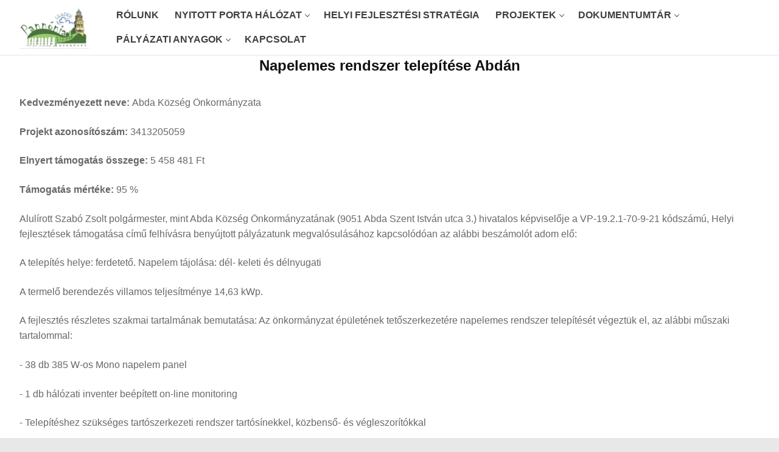

--- FILE ---
content_type: text/html; charset=UTF-8
request_url: https://pkle.hu/napelemes-rendszer-telepitese-abdan/
body_size: 17759
content:
<!doctype html>
<html lang="hu">
<head>
	<meta charset="UTF-8">
	<meta name="viewport" content="width=device-width, initial-scale=1, maximum-scale=10.0, user-scalable=yes">
	<link rel="profile" href="https://gmpg.org/xfn/11">
	<title>Napelemes rendszer telepítése Abdán &#x2d; Pannónia Kincse Leader Egyesület</title>
	<style>img:is([sizes="auto" i], [sizes^="auto," i]) { contain-intrinsic-size: 3000px 1500px }</style>
	
<!-- The SEO Framework by Sybre Waaijer -->
<meta name="robots" content="max-snippet:-1,max-image-preview:large,max-video-preview:-1" />
<link rel="canonical" href="https://pkle.hu/napelemes-rendszer-telepitese-abdan/" />
<meta name="description" content="Kedvezm&eacute;nyezett neve: Abda K&ouml;zs&eacute;g &Ouml;nkorm&aacute;nyzata Projekt azonos&iacute;t&oacute;sz&aacute;m: 3413205059 Elnyert t&aacute;mogat&aacute;s &ouml;sszege: 5 458 481 Ft T&aacute;mogat&aacute;s m&eacute;rt&eacute;ke: 95 %" />
<meta property="og:type" content="article" />
<meta property="og:locale" content="hu_HU" />
<meta property="og:site_name" content="Pannónia Kincse Leader Egyesület" />
<meta property="og:title" content="Napelemes rendszer telepítése Abdán" />
<meta property="og:description" content="Kedvezm&eacute;nyezett neve: Abda K&ouml;zs&eacute;g &Ouml;nkorm&aacute;nyzata Projekt azonos&iacute;t&oacute;sz&aacute;m: 3413205059 Elnyert t&aacute;mogat&aacute;s &ouml;sszege: 5 458 481 Ft T&aacute;mogat&aacute;s m&eacute;rt&eacute;ke: 95 % Alul&iacute;rott Szab&oacute; Zsolt polg&aacute;rmester&#8230;" />
<meta property="og:url" content="https://pkle.hu/napelemes-rendszer-telepitese-abdan/" />
<meta property="og:image" content="https://pkle.hu/wp-content/uploads/abda_-1.jpg" />
<meta property="og:image:width" content="800" />
<meta property="og:image:height" content="600" />
<meta property="article:published_time" content="2024-02-19T14:01:45+00:00" />
<meta property="article:modified_time" content="2024-02-21T11:24:11+00:00" />
<meta name="twitter:card" content="summary_large_image" />
<meta name="twitter:title" content="Napelemes rendszer telepítése Abdán" />
<meta name="twitter:description" content="Kedvezm&eacute;nyezett neve: Abda K&ouml;zs&eacute;g &Ouml;nkorm&aacute;nyzata Projekt azonos&iacute;t&oacute;sz&aacute;m: 3413205059 Elnyert t&aacute;mogat&aacute;s &ouml;sszege: 5 458 481 Ft T&aacute;mogat&aacute;s m&eacute;rt&eacute;ke: 95 % Alul&iacute;rott Szab&oacute; Zsolt polg&aacute;rmester&#8230;" />
<meta name="twitter:image" content="https://pkle.hu/wp-content/uploads/abda_-1.jpg" />
<script type="application/ld+json">{"@context":"https://schema.org","@graph":[{"@type":"WebSite","@id":"https://pkle.hu/#/schema/WebSite","url":"https://pkle.hu/","name":"Pannónia Kincse Leader Egyesület","inLanguage":"hu","potentialAction":{"@type":"SearchAction","target":{"@type":"EntryPoint","urlTemplate":"https://pkle.hu/search/{search_term_string}/"},"query-input":"required name=search_term_string"},"publisher":{"@type":"Organization","@id":"https://pkle.hu/#/schema/Organization","name":"Pannónia Kincse Leader Egyesület","url":"https://pkle.hu/","logo":{"@type":"ImageObject","url":"https://pkle.hu/wp-content/uploads/cropped-pkle_logo-1.jpg","contentUrl":"https://pkle.hu/wp-content/uploads/cropped-pkle_logo-1.jpg","width":469,"height":292}}},{"@type":"WebPage","@id":"https://pkle.hu/napelemes-rendszer-telepitese-abdan/","url":"https://pkle.hu/napelemes-rendszer-telepitese-abdan/","name":"Napelemes rendszer telepítése Abdán &#x2d; Pannónia Kincse Leader Egyesület","description":"Kedvezm&eacute;nyezett neve: Abda K&ouml;zs&eacute;g &Ouml;nkorm&aacute;nyzata Projekt azonos&iacute;t&oacute;sz&aacute;m: 3413205059 Elnyert t&aacute;mogat&aacute;s &ouml;sszege: 5 458 481 Ft T&aacute;mogat&aacute;s m&eacute;rt&eacute;ke: 95 %","inLanguage":"hu","isPartOf":{"@id":"https://pkle.hu/#/schema/WebSite"},"breadcrumb":{"@type":"BreadcrumbList","@id":"https://pkle.hu/#/schema/BreadcrumbList","itemListElement":[{"@type":"ListItem","position":1,"item":"https://pkle.hu/","name":"Pannónia Kincse Leader Egyesület"},{"@type":"ListItem","position":2,"item":"https://pkle.hu/category/2023/","name":"Kategória: 2023"},{"@type":"ListItem","position":3,"name":"Napelemes rendszer telepítése Abdán"}]},"potentialAction":{"@type":"ReadAction","target":"https://pkle.hu/napelemes-rendszer-telepitese-abdan/"},"datePublished":"2024-02-19T14:01:45+00:00","dateModified":"2024-02-21T11:24:11+00:00","author":{"@type":"Person","@id":"https://pkle.hu/#/schema/Person/840a1146a5fce9f7c32f16770025a2b8","name":"anita"}}]}</script>
<!-- / The SEO Framework by Sybre Waaijer | 26.84ms meta | 12.12ms boot -->

<link rel='dns-prefetch' href='//cdnjs.cloudflare.com' />
<link rel="alternate" type="application/rss+xml" title="Pannónia Kincse Leader Egyesület &raquo; hírcsatorna" href="https://pkle.hu/feed/" />
		<script type="text/javascript">var ajaxurl = 'https://pkle.hu/wp-admin/admin-ajax.php';</script>
				<!-- This site uses the Google Analytics by MonsterInsights plugin v9.7.0 - Using Analytics tracking - https://www.monsterinsights.com/ -->
							<script src="//www.googletagmanager.com/gtag/js?id=G-Y3M0H56CSB"  data-cfasync="false" data-wpfc-render="false" type="text/javascript" async></script>
			<script data-cfasync="false" data-wpfc-render="false" type="text/javascript">
				var mi_version = '9.7.0';
				var mi_track_user = true;
				var mi_no_track_reason = '';
								var MonsterInsightsDefaultLocations = {"page_location":"https:\/\/pkle.hu\/napelemes-rendszer-telepitese-abdan\/"};
								if ( typeof MonsterInsightsPrivacyGuardFilter === 'function' ) {
					var MonsterInsightsLocations = (typeof MonsterInsightsExcludeQuery === 'object') ? MonsterInsightsPrivacyGuardFilter( MonsterInsightsExcludeQuery ) : MonsterInsightsPrivacyGuardFilter( MonsterInsightsDefaultLocations );
				} else {
					var MonsterInsightsLocations = (typeof MonsterInsightsExcludeQuery === 'object') ? MonsterInsightsExcludeQuery : MonsterInsightsDefaultLocations;
				}

								var disableStrs = [
										'ga-disable-G-Y3M0H56CSB',
									];

				/* Function to detect opted out users */
				function __gtagTrackerIsOptedOut() {
					for (var index = 0; index < disableStrs.length; index++) {
						if (document.cookie.indexOf(disableStrs[index] + '=true') > -1) {
							return true;
						}
					}

					return false;
				}

				/* Disable tracking if the opt-out cookie exists. */
				if (__gtagTrackerIsOptedOut()) {
					for (var index = 0; index < disableStrs.length; index++) {
						window[disableStrs[index]] = true;
					}
				}

				/* Opt-out function */
				function __gtagTrackerOptout() {
					for (var index = 0; index < disableStrs.length; index++) {
						document.cookie = disableStrs[index] + '=true; expires=Thu, 31 Dec 2099 23:59:59 UTC; path=/';
						window[disableStrs[index]] = true;
					}
				}

				if ('undefined' === typeof gaOptout) {
					function gaOptout() {
						__gtagTrackerOptout();
					}
				}
								window.dataLayer = window.dataLayer || [];

				window.MonsterInsightsDualTracker = {
					helpers: {},
					trackers: {},
				};
				if (mi_track_user) {
					function __gtagDataLayer() {
						dataLayer.push(arguments);
					}

					function __gtagTracker(type, name, parameters) {
						if (!parameters) {
							parameters = {};
						}

						if (parameters.send_to) {
							__gtagDataLayer.apply(null, arguments);
							return;
						}

						if (type === 'event') {
														parameters.send_to = monsterinsights_frontend.v4_id;
							var hookName = name;
							if (typeof parameters['event_category'] !== 'undefined') {
								hookName = parameters['event_category'] + ':' + name;
							}

							if (typeof MonsterInsightsDualTracker.trackers[hookName] !== 'undefined') {
								MonsterInsightsDualTracker.trackers[hookName](parameters);
							} else {
								__gtagDataLayer('event', name, parameters);
							}
							
						} else {
							__gtagDataLayer.apply(null, arguments);
						}
					}

					__gtagTracker('js', new Date());
					__gtagTracker('set', {
						'developer_id.dZGIzZG': true,
											});
					if ( MonsterInsightsLocations.page_location ) {
						__gtagTracker('set', MonsterInsightsLocations);
					}
										__gtagTracker('config', 'G-Y3M0H56CSB', {"forceSSL":"true"} );
										window.gtag = __gtagTracker;										(function () {
						/* https://developers.google.com/analytics/devguides/collection/analyticsjs/ */
						/* ga and __gaTracker compatibility shim. */
						var noopfn = function () {
							return null;
						};
						var newtracker = function () {
							return new Tracker();
						};
						var Tracker = function () {
							return null;
						};
						var p = Tracker.prototype;
						p.get = noopfn;
						p.set = noopfn;
						p.send = function () {
							var args = Array.prototype.slice.call(arguments);
							args.unshift('send');
							__gaTracker.apply(null, args);
						};
						var __gaTracker = function () {
							var len = arguments.length;
							if (len === 0) {
								return;
							}
							var f = arguments[len - 1];
							if (typeof f !== 'object' || f === null || typeof f.hitCallback !== 'function') {
								if ('send' === arguments[0]) {
									var hitConverted, hitObject = false, action;
									if ('event' === arguments[1]) {
										if ('undefined' !== typeof arguments[3]) {
											hitObject = {
												'eventAction': arguments[3],
												'eventCategory': arguments[2],
												'eventLabel': arguments[4],
												'value': arguments[5] ? arguments[5] : 1,
											}
										}
									}
									if ('pageview' === arguments[1]) {
										if ('undefined' !== typeof arguments[2]) {
											hitObject = {
												'eventAction': 'page_view',
												'page_path': arguments[2],
											}
										}
									}
									if (typeof arguments[2] === 'object') {
										hitObject = arguments[2];
									}
									if (typeof arguments[5] === 'object') {
										Object.assign(hitObject, arguments[5]);
									}
									if ('undefined' !== typeof arguments[1].hitType) {
										hitObject = arguments[1];
										if ('pageview' === hitObject.hitType) {
											hitObject.eventAction = 'page_view';
										}
									}
									if (hitObject) {
										action = 'timing' === arguments[1].hitType ? 'timing_complete' : hitObject.eventAction;
										hitConverted = mapArgs(hitObject);
										__gtagTracker('event', action, hitConverted);
									}
								}
								return;
							}

							function mapArgs(args) {
								var arg, hit = {};
								var gaMap = {
									'eventCategory': 'event_category',
									'eventAction': 'event_action',
									'eventLabel': 'event_label',
									'eventValue': 'event_value',
									'nonInteraction': 'non_interaction',
									'timingCategory': 'event_category',
									'timingVar': 'name',
									'timingValue': 'value',
									'timingLabel': 'event_label',
									'page': 'page_path',
									'location': 'page_location',
									'title': 'page_title',
									'referrer' : 'page_referrer',
								};
								for (arg in args) {
																		if (!(!args.hasOwnProperty(arg) || !gaMap.hasOwnProperty(arg))) {
										hit[gaMap[arg]] = args[arg];
									} else {
										hit[arg] = args[arg];
									}
								}
								return hit;
							}

							try {
								f.hitCallback();
							} catch (ex) {
							}
						};
						__gaTracker.create = newtracker;
						__gaTracker.getByName = newtracker;
						__gaTracker.getAll = function () {
							return [];
						};
						__gaTracker.remove = noopfn;
						__gaTracker.loaded = true;
						window['__gaTracker'] = __gaTracker;
					})();
									} else {
										console.log("");
					(function () {
						function __gtagTracker() {
							return null;
						}

						window['__gtagTracker'] = __gtagTracker;
						window['gtag'] = __gtagTracker;
					})();
									}
			</script>
			
							<!-- / Google Analytics by MonsterInsights -->
		<script type="text/javascript">
/* <![CDATA[ */
window._wpemojiSettings = {"baseUrl":"https:\/\/s.w.org\/images\/core\/emoji\/16.0.1\/72x72\/","ext":".png","svgUrl":"https:\/\/s.w.org\/images\/core\/emoji\/16.0.1\/svg\/","svgExt":".svg","source":{"concatemoji":"https:\/\/pkle.hu\/wp-includes\/js\/wp-emoji-release.min.js?ver=4f4e81372eac311f3204c7841c44803a"}};
/*! This file is auto-generated */
!function(s,n){var o,i,e;function c(e){try{var t={supportTests:e,timestamp:(new Date).valueOf()};sessionStorage.setItem(o,JSON.stringify(t))}catch(e){}}function p(e,t,n){e.clearRect(0,0,e.canvas.width,e.canvas.height),e.fillText(t,0,0);var t=new Uint32Array(e.getImageData(0,0,e.canvas.width,e.canvas.height).data),a=(e.clearRect(0,0,e.canvas.width,e.canvas.height),e.fillText(n,0,0),new Uint32Array(e.getImageData(0,0,e.canvas.width,e.canvas.height).data));return t.every(function(e,t){return e===a[t]})}function u(e,t){e.clearRect(0,0,e.canvas.width,e.canvas.height),e.fillText(t,0,0);for(var n=e.getImageData(16,16,1,1),a=0;a<n.data.length;a++)if(0!==n.data[a])return!1;return!0}function f(e,t,n,a){switch(t){case"flag":return n(e,"\ud83c\udff3\ufe0f\u200d\u26a7\ufe0f","\ud83c\udff3\ufe0f\u200b\u26a7\ufe0f")?!1:!n(e,"\ud83c\udde8\ud83c\uddf6","\ud83c\udde8\u200b\ud83c\uddf6")&&!n(e,"\ud83c\udff4\udb40\udc67\udb40\udc62\udb40\udc65\udb40\udc6e\udb40\udc67\udb40\udc7f","\ud83c\udff4\u200b\udb40\udc67\u200b\udb40\udc62\u200b\udb40\udc65\u200b\udb40\udc6e\u200b\udb40\udc67\u200b\udb40\udc7f");case"emoji":return!a(e,"\ud83e\udedf")}return!1}function g(e,t,n,a){var r="undefined"!=typeof WorkerGlobalScope&&self instanceof WorkerGlobalScope?new OffscreenCanvas(300,150):s.createElement("canvas"),o=r.getContext("2d",{willReadFrequently:!0}),i=(o.textBaseline="top",o.font="600 32px Arial",{});return e.forEach(function(e){i[e]=t(o,e,n,a)}),i}function t(e){var t=s.createElement("script");t.src=e,t.defer=!0,s.head.appendChild(t)}"undefined"!=typeof Promise&&(o="wpEmojiSettingsSupports",i=["flag","emoji"],n.supports={everything:!0,everythingExceptFlag:!0},e=new Promise(function(e){s.addEventListener("DOMContentLoaded",e,{once:!0})}),new Promise(function(t){var n=function(){try{var e=JSON.parse(sessionStorage.getItem(o));if("object"==typeof e&&"number"==typeof e.timestamp&&(new Date).valueOf()<e.timestamp+604800&&"object"==typeof e.supportTests)return e.supportTests}catch(e){}return null}();if(!n){if("undefined"!=typeof Worker&&"undefined"!=typeof OffscreenCanvas&&"undefined"!=typeof URL&&URL.createObjectURL&&"undefined"!=typeof Blob)try{var e="postMessage("+g.toString()+"("+[JSON.stringify(i),f.toString(),p.toString(),u.toString()].join(",")+"));",a=new Blob([e],{type:"text/javascript"}),r=new Worker(URL.createObjectURL(a),{name:"wpTestEmojiSupports"});return void(r.onmessage=function(e){c(n=e.data),r.terminate(),t(n)})}catch(e){}c(n=g(i,f,p,u))}t(n)}).then(function(e){for(var t in e)n.supports[t]=e[t],n.supports.everything=n.supports.everything&&n.supports[t],"flag"!==t&&(n.supports.everythingExceptFlag=n.supports.everythingExceptFlag&&n.supports[t]);n.supports.everythingExceptFlag=n.supports.everythingExceptFlag&&!n.supports.flag,n.DOMReady=!1,n.readyCallback=function(){n.DOMReady=!0}}).then(function(){return e}).then(function(){var e;n.supports.everything||(n.readyCallback(),(e=n.source||{}).concatemoji?t(e.concatemoji):e.wpemoji&&e.twemoji&&(t(e.twemoji),t(e.wpemoji)))}))}((window,document),window._wpemojiSettings);
/* ]]> */
</script>
<link rel='stylesheet' id='ultimate-tables-style-css' href='https://pkle.hu/wp-content/plugins/ultimate-tables/css/ultimate-tables.css?ver=4f4e81372eac311f3204c7841c44803a' type='text/css' media='all' />
<link rel='stylesheet' id='ultimate-datatables-style-css' href='https://pkle.hu/wp-content/plugins/ultimate-tables/css/jquery.dataTables.css?ver=4f4e81372eac311f3204c7841c44803a' type='text/css' media='all' />
<link rel='stylesheet' id='bdp-widget-fontawesome-stylesheets-css' href='https://pkle.hu/wp-content/plugins/blog-designer-pro/public/css/font-awesome.min.css?ver=1.0' type='text/css' media='all' />
<link rel='stylesheet' id='bdp-recent-widget-fontawesome-stylesheets-css' href='https://pkle.hu/wp-content/plugins/blog-designer-pro/public/css/font-awesome.min.css?ver=1.0' type='text/css' media='all' />
<style id='wp-emoji-styles-inline-css' type='text/css'>

	img.wp-smiley, img.emoji {
		display: inline !important;
		border: none !important;
		box-shadow: none !important;
		height: 1em !important;
		width: 1em !important;
		margin: 0 0.07em !important;
		vertical-align: -0.1em !important;
		background: none !important;
		padding: 0 !important;
	}
</style>
<link rel='stylesheet' id='wp-block-library-css' href='https://pkle.hu/wp-includes/css/dist/block-library/style.min.css?ver=4f4e81372eac311f3204c7841c44803a' type='text/css' media='all' />
<style id='classic-theme-styles-inline-css' type='text/css'>
/*! This file is auto-generated */
.wp-block-button__link{color:#fff;background-color:#32373c;border-radius:9999px;box-shadow:none;text-decoration:none;padding:calc(.667em + 2px) calc(1.333em + 2px);font-size:1.125em}.wp-block-file__button{background:#32373c;color:#fff;text-decoration:none}
</style>
<style id='global-styles-inline-css' type='text/css'>
:root{--wp--preset--aspect-ratio--square: 1;--wp--preset--aspect-ratio--4-3: 4/3;--wp--preset--aspect-ratio--3-4: 3/4;--wp--preset--aspect-ratio--3-2: 3/2;--wp--preset--aspect-ratio--2-3: 2/3;--wp--preset--aspect-ratio--16-9: 16/9;--wp--preset--aspect-ratio--9-16: 9/16;--wp--preset--color--black: #000000;--wp--preset--color--cyan-bluish-gray: #abb8c3;--wp--preset--color--white: #ffffff;--wp--preset--color--pale-pink: #f78da7;--wp--preset--color--vivid-red: #cf2e2e;--wp--preset--color--luminous-vivid-orange: #ff6900;--wp--preset--color--luminous-vivid-amber: #fcb900;--wp--preset--color--light-green-cyan: #7bdcb5;--wp--preset--color--vivid-green-cyan: #00d084;--wp--preset--color--pale-cyan-blue: #8ed1fc;--wp--preset--color--vivid-cyan-blue: #0693e3;--wp--preset--color--vivid-purple: #9b51e0;--wp--preset--gradient--vivid-cyan-blue-to-vivid-purple: linear-gradient(135deg,rgba(6,147,227,1) 0%,rgb(155,81,224) 100%);--wp--preset--gradient--light-green-cyan-to-vivid-green-cyan: linear-gradient(135deg,rgb(122,220,180) 0%,rgb(0,208,130) 100%);--wp--preset--gradient--luminous-vivid-amber-to-luminous-vivid-orange: linear-gradient(135deg,rgba(252,185,0,1) 0%,rgba(255,105,0,1) 100%);--wp--preset--gradient--luminous-vivid-orange-to-vivid-red: linear-gradient(135deg,rgba(255,105,0,1) 0%,rgb(207,46,46) 100%);--wp--preset--gradient--very-light-gray-to-cyan-bluish-gray: linear-gradient(135deg,rgb(238,238,238) 0%,rgb(169,184,195) 100%);--wp--preset--gradient--cool-to-warm-spectrum: linear-gradient(135deg,rgb(74,234,220) 0%,rgb(151,120,209) 20%,rgb(207,42,186) 40%,rgb(238,44,130) 60%,rgb(251,105,98) 80%,rgb(254,248,76) 100%);--wp--preset--gradient--blush-light-purple: linear-gradient(135deg,rgb(255,206,236) 0%,rgb(152,150,240) 100%);--wp--preset--gradient--blush-bordeaux: linear-gradient(135deg,rgb(254,205,165) 0%,rgb(254,45,45) 50%,rgb(107,0,62) 100%);--wp--preset--gradient--luminous-dusk: linear-gradient(135deg,rgb(255,203,112) 0%,rgb(199,81,192) 50%,rgb(65,88,208) 100%);--wp--preset--gradient--pale-ocean: linear-gradient(135deg,rgb(255,245,203) 0%,rgb(182,227,212) 50%,rgb(51,167,181) 100%);--wp--preset--gradient--electric-grass: linear-gradient(135deg,rgb(202,248,128) 0%,rgb(113,206,126) 100%);--wp--preset--gradient--midnight: linear-gradient(135deg,rgb(2,3,129) 0%,rgb(40,116,252) 100%);--wp--preset--font-size--small: 13px;--wp--preset--font-size--medium: 20px;--wp--preset--font-size--large: 36px;--wp--preset--font-size--x-large: 42px;--wp--preset--spacing--20: 0.44rem;--wp--preset--spacing--30: 0.67rem;--wp--preset--spacing--40: 1rem;--wp--preset--spacing--50: 1.5rem;--wp--preset--spacing--60: 2.25rem;--wp--preset--spacing--70: 3.38rem;--wp--preset--spacing--80: 5.06rem;--wp--preset--shadow--natural: 6px 6px 9px rgba(0, 0, 0, 0.2);--wp--preset--shadow--deep: 12px 12px 50px rgba(0, 0, 0, 0.4);--wp--preset--shadow--sharp: 6px 6px 0px rgba(0, 0, 0, 0.2);--wp--preset--shadow--outlined: 6px 6px 0px -3px rgba(255, 255, 255, 1), 6px 6px rgba(0, 0, 0, 1);--wp--preset--shadow--crisp: 6px 6px 0px rgba(0, 0, 0, 1);}:where(.is-layout-flex){gap: 0.5em;}:where(.is-layout-grid){gap: 0.5em;}body .is-layout-flex{display: flex;}.is-layout-flex{flex-wrap: wrap;align-items: center;}.is-layout-flex > :is(*, div){margin: 0;}body .is-layout-grid{display: grid;}.is-layout-grid > :is(*, div){margin: 0;}:where(.wp-block-columns.is-layout-flex){gap: 2em;}:where(.wp-block-columns.is-layout-grid){gap: 2em;}:where(.wp-block-post-template.is-layout-flex){gap: 1.25em;}:where(.wp-block-post-template.is-layout-grid){gap: 1.25em;}.has-black-color{color: var(--wp--preset--color--black) !important;}.has-cyan-bluish-gray-color{color: var(--wp--preset--color--cyan-bluish-gray) !important;}.has-white-color{color: var(--wp--preset--color--white) !important;}.has-pale-pink-color{color: var(--wp--preset--color--pale-pink) !important;}.has-vivid-red-color{color: var(--wp--preset--color--vivid-red) !important;}.has-luminous-vivid-orange-color{color: var(--wp--preset--color--luminous-vivid-orange) !important;}.has-luminous-vivid-amber-color{color: var(--wp--preset--color--luminous-vivid-amber) !important;}.has-light-green-cyan-color{color: var(--wp--preset--color--light-green-cyan) !important;}.has-vivid-green-cyan-color{color: var(--wp--preset--color--vivid-green-cyan) !important;}.has-pale-cyan-blue-color{color: var(--wp--preset--color--pale-cyan-blue) !important;}.has-vivid-cyan-blue-color{color: var(--wp--preset--color--vivid-cyan-blue) !important;}.has-vivid-purple-color{color: var(--wp--preset--color--vivid-purple) !important;}.has-black-background-color{background-color: var(--wp--preset--color--black) !important;}.has-cyan-bluish-gray-background-color{background-color: var(--wp--preset--color--cyan-bluish-gray) !important;}.has-white-background-color{background-color: var(--wp--preset--color--white) !important;}.has-pale-pink-background-color{background-color: var(--wp--preset--color--pale-pink) !important;}.has-vivid-red-background-color{background-color: var(--wp--preset--color--vivid-red) !important;}.has-luminous-vivid-orange-background-color{background-color: var(--wp--preset--color--luminous-vivid-orange) !important;}.has-luminous-vivid-amber-background-color{background-color: var(--wp--preset--color--luminous-vivid-amber) !important;}.has-light-green-cyan-background-color{background-color: var(--wp--preset--color--light-green-cyan) !important;}.has-vivid-green-cyan-background-color{background-color: var(--wp--preset--color--vivid-green-cyan) !important;}.has-pale-cyan-blue-background-color{background-color: var(--wp--preset--color--pale-cyan-blue) !important;}.has-vivid-cyan-blue-background-color{background-color: var(--wp--preset--color--vivid-cyan-blue) !important;}.has-vivid-purple-background-color{background-color: var(--wp--preset--color--vivid-purple) !important;}.has-black-border-color{border-color: var(--wp--preset--color--black) !important;}.has-cyan-bluish-gray-border-color{border-color: var(--wp--preset--color--cyan-bluish-gray) !important;}.has-white-border-color{border-color: var(--wp--preset--color--white) !important;}.has-pale-pink-border-color{border-color: var(--wp--preset--color--pale-pink) !important;}.has-vivid-red-border-color{border-color: var(--wp--preset--color--vivid-red) !important;}.has-luminous-vivid-orange-border-color{border-color: var(--wp--preset--color--luminous-vivid-orange) !important;}.has-luminous-vivid-amber-border-color{border-color: var(--wp--preset--color--luminous-vivid-amber) !important;}.has-light-green-cyan-border-color{border-color: var(--wp--preset--color--light-green-cyan) !important;}.has-vivid-green-cyan-border-color{border-color: var(--wp--preset--color--vivid-green-cyan) !important;}.has-pale-cyan-blue-border-color{border-color: var(--wp--preset--color--pale-cyan-blue) !important;}.has-vivid-cyan-blue-border-color{border-color: var(--wp--preset--color--vivid-cyan-blue) !important;}.has-vivid-purple-border-color{border-color: var(--wp--preset--color--vivid-purple) !important;}.has-vivid-cyan-blue-to-vivid-purple-gradient-background{background: var(--wp--preset--gradient--vivid-cyan-blue-to-vivid-purple) !important;}.has-light-green-cyan-to-vivid-green-cyan-gradient-background{background: var(--wp--preset--gradient--light-green-cyan-to-vivid-green-cyan) !important;}.has-luminous-vivid-amber-to-luminous-vivid-orange-gradient-background{background: var(--wp--preset--gradient--luminous-vivid-amber-to-luminous-vivid-orange) !important;}.has-luminous-vivid-orange-to-vivid-red-gradient-background{background: var(--wp--preset--gradient--luminous-vivid-orange-to-vivid-red) !important;}.has-very-light-gray-to-cyan-bluish-gray-gradient-background{background: var(--wp--preset--gradient--very-light-gray-to-cyan-bluish-gray) !important;}.has-cool-to-warm-spectrum-gradient-background{background: var(--wp--preset--gradient--cool-to-warm-spectrum) !important;}.has-blush-light-purple-gradient-background{background: var(--wp--preset--gradient--blush-light-purple) !important;}.has-blush-bordeaux-gradient-background{background: var(--wp--preset--gradient--blush-bordeaux) !important;}.has-luminous-dusk-gradient-background{background: var(--wp--preset--gradient--luminous-dusk) !important;}.has-pale-ocean-gradient-background{background: var(--wp--preset--gradient--pale-ocean) !important;}.has-electric-grass-gradient-background{background: var(--wp--preset--gradient--electric-grass) !important;}.has-midnight-gradient-background{background: var(--wp--preset--gradient--midnight) !important;}.has-small-font-size{font-size: var(--wp--preset--font-size--small) !important;}.has-medium-font-size{font-size: var(--wp--preset--font-size--medium) !important;}.has-large-font-size{font-size: var(--wp--preset--font-size--large) !important;}.has-x-large-font-size{font-size: var(--wp--preset--font-size--x-large) !important;}
:where(.wp-block-post-template.is-layout-flex){gap: 1.25em;}:where(.wp-block-post-template.is-layout-grid){gap: 1.25em;}
:where(.wp-block-columns.is-layout-flex){gap: 2em;}:where(.wp-block-columns.is-layout-grid){gap: 2em;}
:root :where(.wp-block-pullquote){font-size: 1.5em;line-height: 1.6;}
</style>
<link rel='stylesheet' id='dashicons-css' href='https://pkle.hu/wp-includes/css/dashicons.min.css?ver=4f4e81372eac311f3204c7841c44803a' type='text/css' media='all' />
<link rel='stylesheet' id='echelonso_css-css' href='https://pkle.hu/wp-content/plugins/echelon-so/inc/echelon.css?ver=2.0.7' type='text/css' media='all' />
<link rel='stylesheet' id='siteorigin-panels-front-css' href='https://pkle.hu/wp-content/plugins/siteorigin-panels/css/front-flex.min.css?ver=2.33.1' type='text/css' media='all' />
<link rel='stylesheet' id='echelonso-eso-heading-default-3b7ba6a9a8e5-3647-css' href='https://pkle.hu/wp-content/uploads/siteorigin-widgets/echelonso-eso-heading-default-3b7ba6a9a8e5-3647.css?ver=4f4e81372eac311f3204c7841c44803a' type='text/css' media='all' />
<link rel='stylesheet' id='uaf_client_css-css' href='https://pkle.hu/wp-content/uploads/useanyfont/uaf.css?ver=1756255337' type='text/css' media='all' />
<link rel='stylesheet' id='msl-main-css' href='https://pkle.hu/wp-content/plugins/master-slider/public/assets/css/masterslider.main.css?ver=3.11.0' type='text/css' media='all' />
<link rel='stylesheet' id='msl-custom-css' href='https://pkle.hu/wp-content/uploads/master-slider/custom.css?ver=2.2' type='text/css' media='all' />
<link rel='stylesheet' id='font-awesome-css' href='https://pkle.hu/wp-content/themes/customify/assets/fonts/font-awesome/css/font-awesome.min.css?ver=5.0.0' type='text/css' media='all' />
<link rel='stylesheet' id='customify-style-css' href='https://pkle.hu/wp-content/themes/customify/style.min.css?ver=0.4.11' type='text/css' media='all' />
<style id='customify-style-inline-css' type='text/css'>
.customify-container, .layout-contained, .site-framed .site, .site-boxed .site { max-width: 1280px; } .main-layout-content .entry-content > .alignwide { width: calc( 1280px - 4em ); max-width: 100vw;  }.header-top .header--row-inner,body:not(.fl-builder-edit) .button,body:not(.fl-builder-edit) button:not(.menu-mobile-toggle, .components-button, .customize-partial-edit-shortcut-button),body:not(.fl-builder-edit) input[type="button"]:not(.ed_button),button.button,input[type="button"]:not(.ed_button, .components-button, .customize-partial-edit-shortcut-button),input[type="reset"]:not(.components-button, .customize-partial-edit-shortcut-button),input[type="submit"]:not(.components-button, .customize-partial-edit-shortcut-button),.pagination .nav-links > *:hover,.pagination .nav-links span,.nav-menu-desktop.style-full-height .primary-menu-ul > li.current-menu-item > a,.nav-menu-desktop.style-full-height .primary-menu-ul > li.current-menu-ancestor > a,.nav-menu-desktop.style-full-height .primary-menu-ul > li > a:hover,.posts-layout .readmore-button:hover{    background-color: #4a7339;}.posts-layout .readmore-button {color: #4a7339;}.pagination .nav-links > *:hover,.pagination .nav-links span,.entry-single .tags-links a:hover,.entry-single .cat-links a:hover,.posts-layout .readmore-button,.posts-layout .readmore-button:hover{    border-color: #4a7339;}.customify-builder-btn{    background-color: #c3512f;}body{    color: #686868;}abbr, acronym {    border-bottom-color: #686868;}a                {                    color: #4a7339;}a:hover,a:focus,.link-meta:hover, .link-meta a:hover{    color: #111111;}h2 + h3,.comments-area h2 + .comments-title,.h2 + h3,.comments-area .h2 + .comments-title,.page-breadcrumb {    border-top-color: #eaecee;}blockquote,.site-content .widget-area .menu li.current-menu-item > a:before{    border-left-color: #eaecee;}@media screen and (min-width: 64em) {    .comment-list .children li.comment {        border-left-color: #eaecee;    }    .comment-list .children li.comment:after {        background-color: #eaecee;    }}.page-titlebar, .page-breadcrumb,.posts-layout .entry-inner {    border-bottom-color: #eaecee;}.header-search-form .search-field,.entry-content .page-links a,.header-search-modal,.pagination .nav-links > *,.entry-footer .tags-links a, .entry-footer .cat-links a,.search .content-area article,.site-content .widget-area .menu li.current-menu-item > a,.posts-layout .entry-inner,.post-navigation .nav-links,article.comment .comment-meta,.widget-area .widget_pages li a, .widget-area .widget_categories li a, .widget-area .widget_archive li a, .widget-area .widget_meta li a, .widget-area .widget_nav_menu li a, .widget-area .widget_product_categories li a, .widget-area .widget_recent_entries li a, .widget-area .widget_rss li a,.widget-area .widget_recent_comments li{    border-color: #eaecee;}.header-search-modal::before {    border-top-color: #eaecee;    border-left-color: #eaecee;}@media screen and (min-width: 48em) {    .content-sidebar.sidebar_vertical_border .content-area {        border-right-color: #eaecee;    }    .sidebar-content.sidebar_vertical_border .content-area {        border-left-color: #eaecee;    }    .sidebar-sidebar-content.sidebar_vertical_border .sidebar-primary {        border-right-color: #eaecee;    }    .sidebar-sidebar-content.sidebar_vertical_border .sidebar-secondary {        border-right-color: #eaecee;    }    .content-sidebar-sidebar.sidebar_vertical_border .sidebar-primary {        border-left-color: #eaecee;    }    .content-sidebar-sidebar.sidebar_vertical_border .sidebar-secondary {        border-left-color: #eaecee;    }    .sidebar-content-sidebar.sidebar_vertical_border .content-area {        border-left-color: #eaecee;        border-right-color: #eaecee;    }    .sidebar-content-sidebar.sidebar_vertical_border .content-area {        border-left-color: #eaecee;        border-right-color: #eaecee;    }}article.comment .comment-post-author {background: #6d6d6d;}.pagination .nav-links > *,.link-meta,.link-meta a,.color-meta,.entry-single .tags-links:before,.entry-single .cats-links:before{    color: #6d6d6d;}h1, h2, h3, h4, h5, h6 { color: #2b2b2b;}.site-content .widget-title { color: #444444;}#page-cover {background-image: url("https://pkle.hu/wp-content/uploads/fejlec2.jpg");}#page-cover {-webkit-background-size: auto; -moz-background-size: auto; -o-background-size: auto; background-size: auto;}#page-cover {background-position: center;}#page-cover {background-repeat: no-repeat;}#page-cover {background-attachment: scroll;}#page-cover:before {background-color: rgba(255,255,255,0);}.sub-menu .li-duplicator {display:none !important;}.header-search_icon-item .header-search-modal  {border-style: solid;} .header-search_icon-item .search-field  {border-style: solid;} .dark-mode .header-search_box-item .search-form-fields, .header-search_box-item .search-form-fields  {border-style: solid;} .builder-item--primary-menu .nav-menu-desktop .primary-menu-ul > li > a  {color: #3f3f3f; text-decoration-color: #3f3f3f;} .header--row:not(.header--transparent) .builder-item--primary-menu .nav-menu-desktop .primary-menu-ul > li > a:hover, .header--row:not(.header--transparent) .builder-item--primary-menu .nav-menu-desktop .primary-menu-ul > li.current-menu-item > a, .header--row:not(.header--transparent) .builder-item--primary-menu .nav-menu-desktop .primary-menu-ul > li.current-menu-ancestor > a, .header--row:not(.header--transparent) .builder-item--primary-menu .nav-menu-desktop .primary-menu-ul > li.current-menu-parent > a  {color: #4a7339; text-decoration-color: #4a7339;} .builder-item--primary-menu .nav-menu-desktop .primary-menu-ul > li > a,.builder-item-sidebar .primary-menu-sidebar .primary-menu-ul > li > a {font-size: 16px;}#cb-row--footer-main .footer--row-inner {background-color: #ffffff}body  {background-color: #e8e8e8;} .site-content .content-area  {background-color: #FFFFFF;} /* CSS for desktop */#sidebar-secondary, #sidebar-primary, #main {padding-top: 0px;padding-bottom: 50px;}#page-cover .page-cover-inner {min-height: 305px;}.header--row.header-top .customify-grid, .header--row.header-top .style-full-height .primary-menu-ul > li > a {min-height: 33px;}.header--row.header-main .customify-grid, .header--row.header-main .style-full-height .primary-menu-ul > li > a {min-height: 90px;}.header--row.header-bottom .customify-grid, .header--row.header-bottom .style-full-height .primary-menu-ul > li > a {min-height: 55px;}.site-header .site-branding img { max-width: 114px; } .site-header .cb-row--mobile .site-branding img { width: 114px; }.header--row .builder-first--nav-icon {text-align: right;}.header-search_icon-item .search-submit {margin-left: -40px;}.header-search_box-item .search-submit{margin-left: -40px;} .header-search_box-item .woo_bootster_search .search-submit{margin-left: -40px;} .header-search_box-item .header-search-form button.search-submit{margin-left:-40px;}.header--row .builder-first--primary-menu {text-align: right;}/* CSS for tablet */@media screen and (max-width: 1024px) { #page-cover .page-cover-inner {min-height: 250px;}.header--row .builder-first--nav-icon {text-align: right;}.header-search_icon-item .search-submit {margin-left: -40px;}.header-search_box-item .search-submit{margin-left: -40px;} .header-search_box-item .woo_bootster_search .search-submit{margin-left: -40px;} .header-search_box-item .header-search-form button.search-submit{margin-left:-40px;} }/* CSS for mobile */@media screen and (max-width: 568px) { #page-cover .page-cover-inner {min-height: 200px;}.header--row.header-top .customify-grid, .header--row.header-top .style-full-height .primary-menu-ul > li > a {min-height: 33px;}.header--row .builder-first--nav-icon {text-align: right;}.header-search_icon-item .search-submit {margin-left: -40px;}.header-search_box-item .search-submit{margin-left: -40px;} .header-search_box-item .woo_bootster_search .search-submit{margin-left: -40px;} .header-search_box-item .header-search-form button.search-submit{margin-left:-40px;} }
</style>
<script type="text/javascript" src="https://pkle.hu/wp-includes/js/jquery/jquery.min.js?ver=3.7.1" id="jquery-core-js"></script>
<script type="text/javascript" src="https://pkle.hu/wp-includes/js/jquery/jquery-migrate.min.js?ver=3.4.1" id="jquery-migrate-js"></script>
<script type="text/javascript" src="https://pkle.hu/wp-content/plugins/blog-designer-pro/public/js/imagesloaded.pkgd.min.js?ver=1.0" id="bdp-imagesloaded-js"></script>
<script type="text/javascript" src="https://pkle.hu/wp-content/plugins/blog-designer-pro/public/js/isotope.pkgd.min.js?ver=1.0" id="bdp_isotope_script-js"></script>
<script type="text/javascript" src="https://pkle.hu/wp-content/plugins/blog-designer-pro/public/js/ticker.min.js?ver=1.0" id="bdp-ticker-js"></script>
<script type="text/javascript" src="https://pkle.hu/wp-content/plugins/google-analytics-for-wordpress/assets/js/frontend-gtag.min.js?ver=9.7.0" id="monsterinsights-frontend-script-js" async="async" data-wp-strategy="async"></script>
<script data-cfasync="false" data-wpfc-render="false" type="text/javascript" id='monsterinsights-frontend-script-js-extra'>/* <![CDATA[ */
var monsterinsights_frontend = {"js_events_tracking":"true","download_extensions":"doc,pdf,ppt,zip,xls,docx,pptx,xlsx","inbound_paths":"[]","home_url":"https:\/\/pkle.hu","hash_tracking":"false","v4_id":"G-Y3M0H56CSB"};/* ]]> */
</script>
<script type="text/javascript" src="https://pkle.hu/wp-content/plugins/echelon-so/inc/echelon.js?ver=2.0.7" id="echelonso_js-js"></script>
<script type="text/javascript" src="https://cdnjs.cloudflare.com/ajax/libs/uikit/3.1.6/js/uikit.min.js?ver=3.1.6" id="echelonso_uikit-js"></script>
<script type="text/javascript" src="https://cdnjs.cloudflare.com/ajax/libs/uikit/3.1.6/js/uikit-icons.min.js?ver=3.1.6" id="echelonso_uikit_icons-js"></script>
<link rel="https://api.w.org/" href="https://pkle.hu/wp-json/" /><link rel="alternate" title="JSON" type="application/json" href="https://pkle.hu/wp-json/wp/v2/posts/3647" /><link rel="EditURI" type="application/rsd+xml" title="RSD" href="https://pkle.hu/xmlrpc.php?rsd" />
<link rel="alternate" title="oEmbed (JSON)" type="application/json+oembed" href="https://pkle.hu/wp-json/oembed/1.0/embed?url=https%3A%2F%2Fpkle.hu%2Fnapelemes-rendszer-telepitese-abdan%2F" />
<link rel="alternate" title="oEmbed (XML)" type="text/xml+oembed" href="https://pkle.hu/wp-json/oembed/1.0/embed?url=https%3A%2F%2Fpkle.hu%2Fnapelemes-rendszer-telepitese-abdan%2F&#038;format=xml" />
        <script type="text/javascript">
            (function () {
                window.lsow_fs = {can_use_premium_code: false};
            })();
        </script>
        <style type="text/css">      body {        overflow-x: hidden;      }      .eso-animate-hidden .so-panel {        visibility:hidden;      }      .eso-animate-hidden .so-panel.eso-animate-visible {        visibility: visible;      }      .eso-animate-hidden-widget {        visibility:hidden;      }      .eso-animate-hidden-widget.eso-animate-visible-widget {        visibility: visible;      }      @media only screen and (max-width: 781px) {        .eso-hide-mobile {          display: none !important;        }      }      @media only screen and (min-width: 781px) and (max-width: 1025px){        .eso-hide-tablet {          display: none !important;        }      }      @media only screen and (min-width: 1025px){        .eso-hide-desktop {          display: none !important;        }      }      .eso-line-height-1 { line-height: 1 }      .eso-line-height-1-25 { line-height: 1.25 }      .eso-line-height-1-5 { line-height: 1.5 }      .eso-line-height-1-75 { line-height: 1.75 }      .eso-line-height-2 { line-height: 2 }      .uk-position-center-wide {        top: 50%;        left: 50%;        transform: translate(-50%,-50%);        width: 100%;        max-width: 100%;        box-sizing: border-box;      }      .eso-animated-gradient { position: relative; }      .eso-animated-gradient .gradient-canvas { position: absolute; display: block; width: 100%; height: 100%; top: 0; right: 0; bottom: 0; left: 0; z-index: 0; }      .eso-animated-gradient div { position: relative; z-index: 1;}      </style><!-- Google Tag Manager -->
<script>(function(w,d,s,l,i){w[l]=w[l]||[];w[l].push({'gtm.start':
new Date().getTime(),event:'gtm.js'});var f=d.getElementsByTagName(s)[0],
j=d.createElement(s),dl=l!='dataLayer'?'&l='+l:'';j.async=true;j.src=
'https://www.googletagmanager.com/gtm.js?id='+i+dl;f.parentNode.insertBefore(j,f);
})(window,document,'script','dataLayer','GTM-MHR925J5');</script>
<!-- End Google Tag Manager -->
<meta property="og:image" content="https://pkle.hu/wp-content/uploads/pkle_logo.jpg" /><script>var ms_grabbing_curosr = 'https://pkle.hu/wp-content/plugins/master-slider/public/assets/css/common/grabbing.cur', ms_grab_curosr = 'https://pkle.hu/wp-content/plugins/master-slider/public/assets/css/common/grab.cur';</script>
<meta name="generator" content="MasterSlider 3.11.0 - Responsive Touch Image Slider | avt.li/msf" />
<style class="wpcode-css-snippet">/* Two-column layout for PC */
.flex-container {
    display: flex;
    align-items: stretch;
    gap: 10px;
}

/* Add margin to the image container only in PC view */
.image-container {
    flex: 1;
    display: flex;
    align-items: center;
    justify-content: center;
    margin-right: 30px;
}

/* Mobile & Tablet View - Stack Image on Top */
@media (max-width: 1024px) {
    .flex-container {
        flex-direction: column;
    }

    .image-container {
        margin-right: 0; /* Remove margin on mobile */
    }
}

/* Contacts & Google Maps Side by Side on PC */
.flex-container-contact {
    display: flex;
    gap: 20px;
    align-items: stretch; /* Ensures both columns are equal height */
    margin-top: 20px;
}

/* Make both sections equal height */
.contact-info, .google-map {
    flex: 1;
    display: flex;
    flex-direction: column;
    justify-content: center; /* Centers content vertically */
}

/* Keep the "Elérhetőségek" title left-aligned */
.contact-info b {
    text-align: left;
    width: 100%;
    display: block;
}

/* Fix bullet points: Align to the left properly */
.contact-info ul {
    list-style-type: disc; /* Restore bullet points */
    text-align: left; /* Align text properly */
    padding-left: 0; /* Remove extra padding */
	margin-left: 20px;
    margin-top: 0;
}

/* Ensure list items stay aligned to the left */
.contact-info li {
    margin-left: 20px; /* Keep bullets in line with other text */
}

/* Mobile & Tablet View - Stack Contacts & Map */
@media (max-width: 1024px) {
    .flex-container-contact {
        flex-direction: column;
    }

    .google-map iframe {
        height: 250px;
    }
}

/* Make the flex container stretch edge-to-edge */
.flex-container-box {
    display: flex;
    justify-content: space-between;
    gap: 10px;
    width: 100%;
    padding: 0;
    margin: 0;
}

/* Make each item equal width */
.flex-item-box {
    flex: 1;
    text-align: center;
    font-size: 14pt;
    font-weight: bold;
    padding: 15px;
    background-color: #f0f0f0; /* Light grey background for visibility */
    border-radius: 5px; /* Slight rounding for a softer look */
    display: flex;
    justify-content: center;
    align-items: center;
    margin-bottom: 10px;
}

/* Mobile & Tablet: Stack into one column */
@media (max-width: 1024px) {
    .flex-container-box {
        flex-direction: column;
        margin-bottom: 10px;
    }
}

/* Make the entire box a clickable link */
.flex-item-box a {
    text-decoration: none;
    color: inherit; /* Inherit text color */
    display: block;
    width: 100%;
    height: 100%;
	display: contents;
}

/* Disable image pointer events */
img {
    pointer-events: none;
}

/* Smooth scrolling for anchor links */
html {
    scroll-behavior: smooth;
}
</style><style media="all" id="siteorigin-panels-layouts-head">/* Layout 3647 */ #pgc-3647-0-0 , #pgc-3647-1-0 , #pgc-3647-2-0 { width:100%;width:calc(100% - ( 0 * 30px ) ) } #pg-3647-0 , #pg-3647-1 , #pl-3647 .so-panel { margin-bottom:30px } #pl-3647 .so-panel:last-of-type { margin-bottom:0px } #pg-3647-0.panel-has-style > .panel-row-style, #pg-3647-0.panel-no-style { -webkit-align-items:flex-start;align-items:flex-start } @media (max-width:780px){ #pg-3647-0.panel-no-style, #pg-3647-0.panel-has-style > .panel-row-style, #pg-3647-0 , #pg-3647-1.panel-no-style, #pg-3647-1.panel-has-style > .panel-row-style, #pg-3647-1 , #pg-3647-2.panel-no-style, #pg-3647-2.panel-has-style > .panel-row-style, #pg-3647-2 { -webkit-flex-direction:column;-ms-flex-direction:column;flex-direction:column } #pg-3647-0 > .panel-grid-cell , #pg-3647-0 > .panel-row-style > .panel-grid-cell , #pg-3647-1 > .panel-grid-cell , #pg-3647-1 > .panel-row-style > .panel-grid-cell , #pg-3647-2 > .panel-grid-cell , #pg-3647-2 > .panel-row-style > .panel-grid-cell { width:100%;margin-right:0 } #pl-3647 .panel-grid-cell { padding:0 } #pl-3647 .panel-grid .panel-grid-cell-empty { display:none } #pl-3647 .panel-grid .panel-grid-cell-mobile-last { margin-bottom:0px }  } </style><link rel="icon" href="https://pkle.hu/wp-content/uploads/cropped-pkle_logo-32x32.jpg" sizes="32x32" />
<link rel="icon" href="https://pkle.hu/wp-content/uploads/cropped-pkle_logo-192x192.jpg" sizes="192x192" />
<link rel="apple-touch-icon" href="https://pkle.hu/wp-content/uploads/cropped-pkle_logo-180x180.jpg" />
<meta name="msapplication-TileImage" content="https://pkle.hu/wp-content/uploads/cropped-pkle_logo-270x270.jpg" />
		<style type="text/css" id="wp-custom-css">
			/* Heading */
.content-inner .hentry h4{
	padding-top:40px;
	color:#008000;
	
}

/* Select */
.mapster-wp-maps div select{
	width:25%;
	
}
		</style>
		<style id="yellow-pencil">
/*
	The following CSS codes are created by the YellowPencil plugin.
	https://yellowpencil.waspthemes.com/
*/
.related-body .entry-title a{text-align:center;}.content-inner .hentry article{text-align:center;}
</style></head>

<body class="wp-singular post-template-default single single-post postid-3647 single-format-standard wp-custom-logo wp-theme-customify _masterslider _ms_version_3.11.0 siteorigin-panels siteorigin-panels-before-js non-logged-in content main-layout-content site-boxed menu_sidebar_slide_left">
<!-- Google Tag Manager (noscript) -->
<noscript><iframe src="https://www.googletagmanager.com/ns.html?id=GTM-MHR925J5"
height="0" width="0" style="display:none;visibility:hidden"></iframe></noscript>
<!-- End Google Tag Manager (noscript) --><div id="page" class="site box-shadow">
	<a class="skip-link screen-reader-text" href="#site-content">Ugrás a tartalomra</a>
	<a class="close is-size-medium  close-panel close-sidebar-panel" href="#">
        <span class="hamburger hamburger--squeeze is-active">
            <span class="hamburger-box">
              <span class="hamburger-inner"><span class="screen-reader-text">Menü</span></span>
            </span>
        </span>
        <span class="screen-reader-text">Bezárás</span>
        </a><header id="masthead" class="site-header header-v2"><div id="masthead-inner" class="site-header-inner">							<div  class="header-main header--row layout-full-contained"  id="cb-row--header-main"  data-row-id="main"  data-show-on="desktop mobile">
								<div class="header--row-inner header-main-inner light-mode">
									<div class="customify-container">
										<div class="customify-grid  cb-row--desktop hide-on-mobile hide-on-tablet customify-grid-middle"><div class="row-v2 row-v2-main no-right"><div class="col-v2 col-v2-left"><div class="item--inner builder-item--logo" data-section="title_tagline" data-item-id="logo" >		<div class="site-branding logo-top">
						<a href="https://pkle.hu/" class="logo-link" rel="home" itemprop="url">
				<img class="site-img-logo" src="https://pkle.hu/wp-content/uploads/cropped-pkle_logo-1.jpg" alt="Pannónia Kincse Leader Egyesület">
							</a>
					</div><!-- .site-branding -->
		</div></div><div class="col-v2 col-v2-center"><div class="item--inner builder-item--primary-menu has_menu" data-section="header_menu_primary" data-item-id="primary-menu" ><nav  id="site-navigation-main-desktop" class="site-navigation primary-menu primary-menu-main nav-menu-desktop primary-menu-desktop style-plain"><ul id="menu-1-menu" class="primary-menu-ul menu nav-menu"><li id="menu-item--main-desktop-1105" class="menu-item menu-item-type-post_type menu-item-object-page menu-item-1105"><a href="https://pkle.hu/rolunk/"><span class="link-before">Rólunk</span></a></li>
<li id="menu-item--main-desktop-4639" class="menu-item menu-item-type-post_type menu-item-object-page menu-item-has-children menu-item-4639"><a href="https://pkle.hu/nyitott-porta-halozat/"><span class="link-before">Nyitott porta hálózat<span class="nav-icon-angle">&nbsp;</span></span></a>
<ul class="sub-menu sub-lv-0">
	<li id="menu-item--main-desktop-4640" class="menu-item menu-item-type-post_type menu-item-object-page menu-item-4640"><a href="https://pkle.hu/nyitott-porta-halozat/portak/"><span class="link-before">Porták</span></a></li>
	<li id="menu-item--main-desktop-4699" class="menu-item menu-item-type-post_type menu-item-object-page menu-item-4699"><a href="https://pkle.hu/nyitott-porta-halozat/esemenyek/"><span class="link-before">Események</span></a></li>
	<li id="menu-item--main-desktop-4641" class="menu-item menu-item-type-post_type menu-item-object-page menu-item-4641"><a href="https://pkle.hu/nyitott-porta-halozat/dokumentumok/"><span class="link-before">Dokumentumok</span></a></li>
</ul>
</li>
<li id="menu-item--main-desktop-1941" class="menu-item menu-item-type-post_type menu-item-object-page menu-item-1941"><a href="https://pkle.hu/projektotletek-2014-2020-2/"><span class="link-before">Helyi Fejlesztési Stratégia</span></a></li>
<li id="menu-item--main-desktop-2699" class="menu-item menu-item-type-custom menu-item-object-custom menu-item-has-children menu-item-2699"><a href="#"><span class="link-before">Projektek<span class="nav-icon-angle">&nbsp;</span></span></a>
<ul class="sub-menu sub-lv-0">
	<li id="menu-item--main-desktop-2700" class="menu-item menu-item-type-post_type menu-item-object-page menu-item-2700"><a href="https://pkle.hu/vizek-regioja-kisprojekt/"><span class="link-before">Vizek régiója kisprojekt</span></a></li>
</ul>
</li>
<li id="menu-item--main-desktop-2624" class="menu-item menu-item-type-custom menu-item-object-custom menu-item-has-children menu-item-2624"><a href="#"><span class="link-before">Dokumentumtár<span class="nav-icon-angle">&nbsp;</span></span></a>
<ul class="sub-menu sub-lv-0">
	<li id="menu-item--main-desktop-1107" class="menu-item menu-item-type-post_type menu-item-object-page menu-item-1107"><a href="https://pkle.hu/dokumentumtar/gazdasagi-beszamolok/"><span class="link-before">Gazdasági beszámolók</span></a></li>
	<li id="menu-item--main-desktop-1108" class="menu-item menu-item-type-post_type menu-item-object-page menu-item-1108"><a href="https://pkle.hu/dokumentumtar/mukodesi-koltsegek/"><span class="link-before">Működési költségek</span></a></li>
</ul>
</li>
<li id="menu-item--main-desktop-2623" class="menu-item menu-item-type-custom menu-item-object-custom menu-item-has-children menu-item-2623"><a href="#"><span class="link-before">Pályázati anyagok<span class="nav-icon-angle">&nbsp;</span></span></a>
<ul class="sub-menu sub-lv-0">
	<li id="menu-item--main-desktop-1110" class="menu-item menu-item-type-post_type menu-item-object-page menu-item-1110"><a href="https://pkle.hu/palyazati-anyagok/arculati-elemek/"><span class="link-before">Arculati elemek</span></a></li>
	<li id="menu-item--main-desktop-3488" class="menu-item menu-item-type-post_type menu-item-object-page menu-item-3488"><a href="https://pkle.hu/megvalosult-projektek/"><span class="link-before">Megvalósult projektek</span></a></li>
	<li id="menu-item--main-desktop-2592" class="menu-item menu-item-type-post_type menu-item-object-page menu-item-2592"><a href="https://pkle.hu/palyazati-anyagok/palyazati-kiirasok-2014-2020-kozott/"><span class="link-before">Pályázati kiírások 2014-2020 között</span></a></li>
</ul>
</li>
<li id="menu-item--main-desktop-1113" class="menu-item menu-item-type-post_type menu-item-object-page menu-item-1113"><a href="https://pkle.hu/kapcsolat/"><span class="link-before">Kapcsolat</span></a></li>
</ul></nav></div></div><div class="col-v2 col-v2-right"></div></div></div><div class="cb-row--mobile hide-on-desktop customify-grid customify-grid-middle"><div class="row-v2 row-v2-main no-center"><div class="col-v2 col-v2-left"><div class="item--inner builder-item--logo" data-section="title_tagline" data-item-id="logo" >		<div class="site-branding logo-top">
						<a href="https://pkle.hu/" class="logo-link" rel="home" itemprop="url">
				<img class="site-img-logo" src="https://pkle.hu/wp-content/uploads/cropped-pkle_logo-1.jpg" alt="Pannónia Kincse Leader Egyesület">
							</a>
					</div><!-- .site-branding -->
		</div></div><div class="col-v2 col-v2-right"><div class="item--inner builder-item--nav-icon" data-section="header_menu_icon" data-item-id="nav-icon" >		<button type="button" class="menu-mobile-toggle item-button is-size-desktop-medium is-size-tablet-medium is-size-mobile-medium"  aria-label="nav icon">
			<span class="hamburger hamburger--squeeze">
				<span class="hamburger-box">
					<span class="hamburger-inner"></span>
				</span>
			</span>
			<span class="nav-icon--label hide-on-tablet hide-on-mobile">Menü</span></button>
		</div></div></div></div>									</div>
								</div>
							</div>
							<div id="header-menu-sidebar" class="header-menu-sidebar menu-sidebar-panel dark-mode"><div id="header-menu-sidebar-bg" class="header-menu-sidebar-bg"><div id="header-menu-sidebar-inner" class="header-menu-sidebar-inner"><div class="builder-item-sidebar mobile-item--primary-menu mobile-item--menu "><div class="item--inner" data-item-id="primary-menu" data-section="header_menu_primary"><nav  id="site-navigation-sidebar-mobile" class="site-navigation primary-menu primary-menu-sidebar nav-menu-mobile primary-menu-mobile style-plain"><ul id="menu-1-menu" class="primary-menu-ul menu nav-menu"><li id="menu-item--sidebar-mobile-1105" class="menu-item menu-item-type-post_type menu-item-object-page menu-item-1105"><a href="https://pkle.hu/rolunk/"><span class="link-before">Rólunk</span></a></li>
<li id="menu-item--sidebar-mobile-4639" class="menu-item menu-item-type-post_type menu-item-object-page menu-item-has-children menu-item-4639"><a href="https://pkle.hu/nyitott-porta-halozat/"><span class="link-before">Nyitott porta hálózat<span class="nav-icon-angle">&nbsp;</span></span></a>
<ul class="sub-menu sub-lv-0">
	<li id="menu-item--sidebar-mobile-4640" class="menu-item menu-item-type-post_type menu-item-object-page menu-item-4640"><a href="https://pkle.hu/nyitott-porta-halozat/portak/"><span class="link-before">Porták</span></a></li>
	<li id="menu-item--sidebar-mobile-4699" class="menu-item menu-item-type-post_type menu-item-object-page menu-item-4699"><a href="https://pkle.hu/nyitott-porta-halozat/esemenyek/"><span class="link-before">Események</span></a></li>
	<li id="menu-item--sidebar-mobile-4641" class="menu-item menu-item-type-post_type menu-item-object-page menu-item-4641"><a href="https://pkle.hu/nyitott-porta-halozat/dokumentumok/"><span class="link-before">Dokumentumok</span></a></li>
</ul>
</li>
<li id="menu-item--sidebar-mobile-1941" class="menu-item menu-item-type-post_type menu-item-object-page menu-item-1941"><a href="https://pkle.hu/projektotletek-2014-2020-2/"><span class="link-before">Helyi Fejlesztési Stratégia</span></a></li>
<li id="menu-item--sidebar-mobile-2699" class="menu-item menu-item-type-custom menu-item-object-custom menu-item-has-children menu-item-2699"><a href="#"><span class="link-before">Projektek<span class="nav-icon-angle">&nbsp;</span></span></a>
<ul class="sub-menu sub-lv-0">
	<li id="menu-item--sidebar-mobile-2700" class="menu-item menu-item-type-post_type menu-item-object-page menu-item-2700"><a href="https://pkle.hu/vizek-regioja-kisprojekt/"><span class="link-before">Vizek régiója kisprojekt</span></a></li>
</ul>
</li>
<li id="menu-item--sidebar-mobile-2624" class="menu-item menu-item-type-custom menu-item-object-custom menu-item-has-children menu-item-2624"><a href="#"><span class="link-before">Dokumentumtár<span class="nav-icon-angle">&nbsp;</span></span></a>
<ul class="sub-menu sub-lv-0">
	<li id="menu-item--sidebar-mobile-1107" class="menu-item menu-item-type-post_type menu-item-object-page menu-item-1107"><a href="https://pkle.hu/dokumentumtar/gazdasagi-beszamolok/"><span class="link-before">Gazdasági beszámolók</span></a></li>
	<li id="menu-item--sidebar-mobile-1108" class="menu-item menu-item-type-post_type menu-item-object-page menu-item-1108"><a href="https://pkle.hu/dokumentumtar/mukodesi-koltsegek/"><span class="link-before">Működési költségek</span></a></li>
</ul>
</li>
<li id="menu-item--sidebar-mobile-2623" class="menu-item menu-item-type-custom menu-item-object-custom menu-item-has-children menu-item-2623"><a href="#"><span class="link-before">Pályázati anyagok<span class="nav-icon-angle">&nbsp;</span></span></a>
<ul class="sub-menu sub-lv-0">
	<li id="menu-item--sidebar-mobile-1110" class="menu-item menu-item-type-post_type menu-item-object-page menu-item-1110"><a href="https://pkle.hu/palyazati-anyagok/arculati-elemek/"><span class="link-before">Arculati elemek</span></a></li>
	<li id="menu-item--sidebar-mobile-3488" class="menu-item menu-item-type-post_type menu-item-object-page menu-item-3488"><a href="https://pkle.hu/megvalosult-projektek/"><span class="link-before">Megvalósult projektek</span></a></li>
	<li id="menu-item--sidebar-mobile-2592" class="menu-item menu-item-type-post_type menu-item-object-page menu-item-2592"><a href="https://pkle.hu/palyazati-anyagok/palyazati-kiirasok-2014-2020-kozott/"><span class="link-before">Pályázati kiírások 2014-2020 között</span></a></li>
</ul>
</li>
<li id="menu-item--sidebar-mobile-1113" class="menu-item menu-item-type-post_type menu-item-object-page menu-item-1113"><a href="https://pkle.hu/kapcsolat/"><span class="link-before">Kapcsolat</span></a></li>
</ul></nav></div></div></div></div></div></div></header>	<div id="site-content" class="site-content">
		<div class="customify-container">
			<div class="customify-grid">
				<main id="main" class="content-area customify-col-12">
						<div class="content-inner">
				<article id="post-3647" class="entry entry-single post-3647 post type-post status-publish format-standard has-post-thumbnail hentry category-15 category-abda category-helyi-fejlesztesek-tamogatasa">
					<div class="entry-content entry--item">
			<div id="pl-3647"  class="panel-layout" ><div id="pg-3647-0"  class="panel-grid panel-has-style" ><div class="siteorigin-panels-stretch panel-row-style panel-row-style-for-3647-0" data-stretch-type="full" ><div id="pgc-3647-0-0"  class="panel-grid-cell" ><div id="panel-3647-0-0-0" class="so-panel widget widget_siteorigin-panels-builder panel-first-child panel-last-child" data-index="0" ><div id="pl-w65d5c69163667"  class="panel-layout" ><div id="pg-w65d5c69163667-0"  class="panel-grid panel-no-style" ><div id="pgc-w65d5c69163667-0-0"  class="panel-grid-cell" ><div id="panel-w65d5c69163667-0-0-0" class="so-panel widget widget_echelonso-eso-heading panel-first-child panel-last-child" data-index="0" ><div
			
			class="so-widget-echelonso-eso-heading so-widget-echelonso-eso-heading-default-3b7ba6a9a8e5"
			
		><div class="eso-heading uk-heading uk-margin-remove eso-heading uk-text-large uk-text-bold uk-text-center">
    Napelemes rendszer telepítése Abdán</div>
</div></div></div></div></div></div></div></div></div><div id="pg-3647-1"  class="panel-grid panel-no-style" ><div id="pgc-3647-1-0"  class="panel-grid-cell" ><div id="panel-3647-1-0-0" class="so-panel widget widget_black-studio-tinymce widget_black_studio_tinymce panel-first-child panel-last-child" data-index="1" ><div class="textwidget"><p style="text-align: justify;"><strong>Kedvezményezett neve: </strong>Abda Község Önkormányzata</p>
<p style="text-align: justify;"><strong>Projekt azonosítószám:</strong> 3413205059</p>
<p><strong>Elnyert támogatás összege:</strong> 5 458 481 Ft</p>
<p><strong>Támogatás mértéke:</strong> 95 %</p>
<p>Alulírott Szabó Zsolt polgármester, mint Abda Község Önkormányzatának (9051 Abda Szent István utca 3.) hivatalos képviselője a VP-19.2.1-70-9-21 kódszámú, Helyi fejlesztések támogatása című felhívásra benyújtott pályázatunk megvalósulásához kapcsolódóan az alábbi beszámolót adom elő:</p>
<p>A telepítés helye: ferdetető. Napelem tájolása: dél- keleti és délnyugati</p>
<p>A termelő berendezés villamos teljesítménye 14,63 kWp.</p>
<p>A fejlesztés részletes szakmai tartalmának bemutatása: Az önkormányzat épületének tetőszerkezetére napelemes rendszer telepítését végeztük el, az alábbi műszaki tartalommal:</p>
<p>- 38 db 385 W-os Mono napelem panel</p>
<p>- 1 db hálózati inventer beépített on-line monitoring</p>
<p>- Telepítéshez szükséges tartószerkezeti rendszer tartósínekkel, közbenső- és végleszorítókkal</p>
<p>Napelem panelek névleges teljesítménye 385 Wp/db. Tartószerkezet: rozsdamentes horgonyzott tartószerkezet, alumínium tartókeretek, rozsdamentes kötőelemekkel. Túláram védelem mind az AC, mind a DC oldalon kötelezően telepítve. A telepített háztartási méretű kiserőmű feladata az épület villamos energisigényének megtermelése.</p>
<p>A napelemes rendszer várható élettartama kb. 40-50 év. A rendszer minden biztonsági elemet tartalmaz, amelyet egy napelemes rendszer tartalmazhat. Külön csatlakozó dobozban kerülnek elhelyezésre a DC és AC oldali elemek.</p>
<p>A DC oldali doboz és minden biztonsági elem 1000 V-ig terhelhető.</p>
<p>Projekt eredménye és hatásai:</p>
<ul>
<li>Alacsonyabb villamos áram- költségek és a hálózattól való függés csökkentése a helyszínen megtermelt elektromos áramnak köszönhetően.</li>
<li>Költségvetési stabilitás a kiszámítható áram- és a pontosan előre jelezhető üzemeltetési költségeknek köszönhetően.</li>
</ul>
<p>Alkalmazottak átlaglétszáma (bázisév): 8</p>
<p>ebből hátrányos helyzetűek átlaglétszáma (bázisév): 0</p>
<p>Vállalt teljes alkalmazotti átlaglétszám a fejlesztést követően: 8</p>
<p>ebből hátrányos helyzetűek átlaglétszáma a fejlesztést követően: 0</p>
<p>&nbsp;</p>
<p><strong>További információ:</strong></p>
<p><strong>Név:</strong> Abda Község Önkormányzata</p>
<p><strong>Cím:</strong> 9151 Abda, Szent István utca 3</p>
<p><a href="https://www.abda.hu/">https://www.abda.hu/</a></p>
</div></div></div></div><div id="pg-3647-2"  class="panel-grid panel-no-style" ><div id="pgc-3647-2-0"  class="panel-grid-cell" ><div id="panel-3647-2-0-0" class="so-panel widget widget_unitegallery-widget widget_unitegallery panel-first-child panel-last-child" data-index="2" >
					

					<!-- START UNITE GALLERY 1.7.60 -->
					
				
			<div id='unitegallery_8_1' class='unite-gallery' style='margin:0px auto;'>
				

						<img decoding="async" alt="viber_kép_2023-09-20_11-22-04-799"
						     src="" data-image="https://pkle.hu/wp-content/uploads/viber_kep_2023-09-20_11-22-04-799.jpg"
						     data-thumb="https://pkle.hu/wp-content/uploads/viber_kep_2023-09-20_11-22-04-799.jpg"
						     title=""
						     style="display:none">

						<img decoding="async" alt="viber_kép_2023-09-20_11-22-05-994"
						     src="" data-image="https://pkle.hu/wp-content/uploads/viber_kep_2023-09-20_11-22-05-994.jpg"
						     data-thumb="https://pkle.hu/wp-content/uploads/viber_kep_2023-09-20_11-22-05-994.jpg"
						     title=""
						     style="display:none">

						<img decoding="async" alt="viber_kép_2023-09-20_11-22-06-387"
						     src="" data-image="https://pkle.hu/wp-content/uploads/viber_kep_2023-09-20_11-22-06-387.jpg"
						     data-thumb="https://pkle.hu/wp-content/uploads/viber_kep_2023-09-20_11-22-06-387.jpg"
						     title=""
						     style="display:none">
			</div>

			<script type='text/javascript'>
				window.onload = function(e) {
					if(typeof ugCheckForErrors == "undefined"){
						document.getElementById("unitegallery_8_1").innerHTML = "<span style='color:red'>Unite Gallery Error - gallery js and css files not included in the footer. Please make sure that wp_footer() function is added to your theme.</span>";}
					else{ ugCheckForErrors("unitegallery_8_1", "jquery");}
				};
			</script>

			<!-- END UNITEGALLERY --></div></div></div></div>		</div><!-- .entry-content -->
		<div class="entry--item entry-related related-grid img-pos-top "><h4 class="related-post-title">További megvalósult projektek</h4><div class="related-posts customify-grid-4_sm-3}_xs-1}">				<article class="related-post customify-col post-4365 post type-post status-publish format-standard has-post-thumbnail hentry category-helyi-fejlesztesek-tamogatasa category-rabaszentmiklos">
				<div class="related-thumbnail has-thumb">
					<a href="https://pkle.hu/eszkozbeszerzes-rabaszentmiklos-onkormanyzata-reszere/" title="Eszközbeszerzés Rábaszentmiklós Önkormányzata részére" rel="bookmark" class="plain_color">					<img width="300" height="225" src="https://pkle.hu/wp-content/uploads/rabaszentmiklos_-300x225.jpg" class="attachment-medium size-medium wp-post-image" alt="" decoding="async" fetchpriority="high" srcset="https://pkle.hu/wp-content/uploads/rabaszentmiklos_-300x225.jpg 300w, https://pkle.hu/wp-content/uploads/rabaszentmiklos_-768x576.jpg 768w, https://pkle.hu/wp-content/uploads/rabaszentmiklos_-50x38.jpg 50w, https://pkle.hu/wp-content/uploads/rabaszentmiklos_-100x75.jpg 100w, https://pkle.hu/wp-content/uploads/rabaszentmiklos_.jpg 800w" sizes="(max-width: 300px) 100vw, 300px" />					</a>
				</div>
				<div class="related-body">
					<h2 class="entry-title entry--item"><a href="https://pkle.hu/eszkozbeszerzes-rabaszentmiklos-onkormanyzata-reszere/" title="Eszközbeszerzés Rábaszentmiklós Önkormányzata részére" rel="bookmark" class="plain_color">Eszközbeszerzés Rábaszentmiklós Önkormányzata részére</a></h2>				</div>
				</article>				<article class="related-post customify-col post-4359 post type-post status-publish format-standard has-post-thumbnail hentry category-helyi-fejlesztesek-tamogatasa category-veszpremvarsany">
				<div class="related-thumbnail has-thumb">
					<a href="https://pkle.hu/jatszoter-kialakitasa/" title="Játszótér kialakítása" rel="bookmark" class="plain_color">					<img width="300" height="225" src="https://pkle.hu/wp-content/uploads/veszpremvarsany_-300x225.jpg" class="attachment-medium size-medium wp-post-image" alt="" decoding="async" srcset="https://pkle.hu/wp-content/uploads/veszpremvarsany_-300x225.jpg 300w, https://pkle.hu/wp-content/uploads/veszpremvarsany_-768x576.jpg 768w, https://pkle.hu/wp-content/uploads/veszpremvarsany_-50x38.jpg 50w, https://pkle.hu/wp-content/uploads/veszpremvarsany_-100x75.jpg 100w, https://pkle.hu/wp-content/uploads/veszpremvarsany_.jpg 800w" sizes="(max-width: 300px) 100vw, 300px" />					</a>
				</div>
				<div class="related-body">
					<h2 class="entry-title entry--item"><a href="https://pkle.hu/jatszoter-kialakitasa/" title="Játszótér kialakítása" rel="bookmark" class="plain_color">Játszótér kialakítása</a></h2>				</div>
				</article>				<article class="related-post customify-col post-4353 post type-post status-publish format-standard has-post-thumbnail hentry category-bakonygyirot category-helyi-fejlesztesek-tamogatasa">
				<div class="related-thumbnail has-thumb">
					<a href="https://pkle.hu/helyi-kozossegek-elosegitese-epuletfelujitas/" title="Helyi közösségek elősegítése &#8211; épületfelújítás" rel="bookmark" class="plain_color">					<img width="300" height="225" src="https://pkle.hu/wp-content/uploads/bakonygyirot_-300x225.jpg" class="attachment-medium size-medium wp-post-image" alt="" decoding="async" srcset="https://pkle.hu/wp-content/uploads/bakonygyirot_-300x225.jpg 300w, https://pkle.hu/wp-content/uploads/bakonygyirot_-768x576.jpg 768w, https://pkle.hu/wp-content/uploads/bakonygyirot_-50x38.jpg 50w, https://pkle.hu/wp-content/uploads/bakonygyirot_-100x75.jpg 100w, https://pkle.hu/wp-content/uploads/bakonygyirot_.jpg 800w" sizes="(max-width: 300px) 100vw, 300px" />					</a>
				</div>
				<div class="related-body">
					<h2 class="entry-title entry--item"><a href="https://pkle.hu/helyi-kozossegek-elosegitese-epuletfelujitas/" title="Helyi közösségek elősegítése &#8211; épületfelújítás" rel="bookmark" class="plain_color">Helyi közösségek elősegítése &#8211; épületfelújítás</a></h2>				</div>
				</article>				<article class="related-post customify-col post-4347 post type-post status-publish format-standard has-post-thumbnail hentry category-helyi-fejlesztesek-tamogatasa category-otteveny">
				<div class="related-thumbnail has-thumb">
					<a href="https://pkle.hu/utolso-lancszem-jardafelujitas-ottevenyben/" title="Utolsó láncszem-járdafelújítás Öttevényben" rel="bookmark" class="plain_color">					<img width="300" height="225" src="https://pkle.hu/wp-content/uploads/otteveny_-300x225.jpg" class="attachment-medium size-medium wp-post-image" alt="" decoding="async" loading="lazy" srcset="https://pkle.hu/wp-content/uploads/otteveny_-300x225.jpg 300w, https://pkle.hu/wp-content/uploads/otteveny_-768x576.jpg 768w, https://pkle.hu/wp-content/uploads/otteveny_-50x38.jpg 50w, https://pkle.hu/wp-content/uploads/otteveny_-100x75.jpg 100w, https://pkle.hu/wp-content/uploads/otteveny_.jpg 800w" sizes="auto, (max-width: 300px) 100vw, 300px" />					</a>
				</div>
				<div class="related-body">
					<h2 class="entry-title entry--item"><a href="https://pkle.hu/utolso-lancszem-jardafelujitas-ottevenyben/" title="Utolsó láncszem-járdafelújítás Öttevényben" rel="bookmark" class="plain_color">Utolsó láncszem-járdafelújítás Öttevényben</a></h2>				</div>
				</article></div></div>		</article>
			</div><!-- #.content-inner -->
              			</main><!-- #main -->
					</div><!-- #.customify-grid -->
	</div><!-- #.customify-container -->
</div><!-- #content -->
<footer class="site-footer" id="site-footer">							<div  class="footer-main footer--row layout-full-contained"  id="cb-row--footer-main"  data-row-id="main"  data-show-on="desktop">
								<div class="footer--row-inner footer-main-inner light-mode">
									<div class="customify-container">
										<div class="customify-grid  customify-grid-top"><div class="customify-col-12_md-12_sm-12_xs-12 builder-item builder-first--footer-1" data-push-left="_sm-0"><div class="item--inner builder-item--footer-1" data-section="sidebar-widgets-footer-1" data-item-id="footer-1" ><div class="widget-area"><section id="black-studio-tinymce-3" class="widget widget_black_studio_tinymce"><div class="textwidget"></div></section></div></div></div></div>									</div>
								</div>
							</div>
														<div  class="footer-bottom footer--row layout-full-contained"  id="cb-row--footer-bottom"  data-row-id="bottom"  data-show-on="desktop">
								<div class="footer--row-inner footer-bottom-inner dark-mode">
									<div class="customify-container">
										<div class="customify-grid  customify-grid-top"><div class="customify-col-6_md-6_sm-6_xs-12 builder-item builder-first--footer_copyright" data-push-left="_sm-0"><div class="item--inner builder-item--footer_copyright" data-section="footer_copyright" data-item-id="footer_copyright" ><div class="builder-footer-copyright-item footer-copyright"><p>2026. Pannónia Kincse Leader Egyesület &#8211; weblapunkat a <a href="https://kassaiweb.hu">Kassai WebDesign</a> készítette.</p>
</div></div></div><div class="customify-col-3_md-3_sm-6_xs-12 builder-item builder-first--footer-2" data-push-left="off-3 _sm-0"><div class="item--inner builder-item--footer-2" data-section="sidebar-widgets-footer-2" data-item-id="footer-2" ><div class="widget-area"><section id="nav_menu-3" class="widget widget_nav_menu"><div class="menu-lablec-container"><ul id="menu-lablec" class="menu"><li id="menu-item-4644" class="menu-item menu-item-type-post_type menu-item-object-page menu-item-4644"><a href="https://pkle.hu/impresszum/">Impresszum</a></li>
<li id="menu-item-4643" class="menu-item menu-item-type-post_type menu-item-object-page menu-item-4643"><a href="https://pkle.hu/adatvedelem/">Adatvédelem</a></li>
<li id="menu-item-4645" class="menu-item menu-item-type-post_type menu-item-object-page menu-item-4645"><a href="https://pkle.hu/kapcsolat/">Kapcsolat</a></li>
</ul></div></section></div></div></div></div>									</div>
								</div>
							</div>
							</footer></div><!-- #page -->

<script type="speculationrules">
{"prefetch":[{"source":"document","where":{"and":[{"href_matches":"\/*"},{"not":{"href_matches":["\/wp-*.php","\/wp-admin\/*","\/wp-content\/uploads\/*","\/wp-content\/*","\/wp-content\/plugins\/*","\/wp-content\/themes\/customify\/*","\/*\\?(.+)"]}},{"not":{"selector_matches":"a[rel~=\"nofollow\"]"}},{"not":{"selector_matches":".no-prefetch, .no-prefetch a"}}]},"eagerness":"conservative"}]}
</script>
		<style>
			:root {
				-webkit-user-select: none;
				-webkit-touch-callout: none;
				-ms-user-select: none;
				-moz-user-select: none;
				user-select: none;
			}
		</style>
		<script type="text/javascript">
			/*<![CDATA[*/
			document.oncontextmenu = function(event) {
				if (event.target.tagName != 'INPUT' && event.target.tagName != 'TEXTAREA') {
					event.preventDefault();
				}
			};
			document.ondragstart = function() {
				if (event.target.tagName != 'INPUT' && event.target.tagName != 'TEXTAREA') {
					event.preventDefault();
				}
			};
			/*]]>*/
		</script>
		<style media="all" id="siteorigin-panels-layouts-footer">/* Layout w65d5c69163667 */ #pgc-w65d5c69163667-0-0 { width:100%;width:calc(100% - ( 0 * 30px ) ) } #pl-w65d5c69163667 .so-panel { margin-bottom:30px } #pl-w65d5c69163667 .so-panel:last-of-type { margin-bottom:0px } @media (max-width:780px){ #pg-w65d5c69163667-0.panel-no-style, #pg-w65d5c69163667-0.panel-has-style > .panel-row-style, #pg-w65d5c69163667-0 { -webkit-flex-direction:column;-ms-flex-direction:column;flex-direction:column } #pg-w65d5c69163667-0 > .panel-grid-cell , #pg-w65d5c69163667-0 > .panel-row-style > .panel-grid-cell { width:100%;margin-right:0 } #pl-w65d5c69163667 .panel-grid-cell { padding:0 } #pl-w65d5c69163667 .panel-grid .panel-grid-cell-empty { display:none } #pl-w65d5c69163667 .panel-grid .panel-grid-cell-mobile-last { margin-bottom:0px }  } </style><link rel='stylesheet' id='echelonso-eso-heading-default-3b7ba6a9a8e5-css' href='https://pkle.hu/wp-content/uploads/siteorigin-widgets/echelonso-eso-heading-default-3b7ba6a9a8e5.css?ver=4f4e81372eac311f3204c7841c44803a' type='text/css' media='all' />
<link rel='stylesheet' id='unite-gallery-css-css' href='https://pkle.hu/wp-content/plugins/unite-gallery-lite/unitegallery-plugin/css/unite-gallery.css?ver=1.7.60' type='text/css' media='all' />
<script type="text/javascript" src="https://pkle.hu/wp-includes/js/imagesloaded.min.js?ver=5.0.0" id="imagesloaded-js"></script>
<script type="text/javascript" src="https://pkle.hu/wp-includes/js/masonry.min.js?ver=4.2.2" id="masonry-js"></script>
<script type="text/javascript" src="https://pkle.hu/wp-includes/js/jquery/jquery.masonry.min.js?ver=3.1.2b" id="jquery-masonry-js"></script>
<script type="text/javascript" src="https://pkle.hu/wp-content/plugins/ultimate-tables/js/jquery.dataTables.min.js?ver=1.0" id="ultimatetables-js"></script>
<script type="text/javascript" id="lsow-frontend-scripts-js-extra">
/* <![CDATA[ */
var lsow_settings = {"mobile_width":"780","custom_css":""};
/* ]]> */
</script>
<script type="text/javascript" src="https://pkle.hu/wp-content/plugins/livemesh-siteorigin-widgets/assets/js/lsow-frontend.min.js?ver=3.9.1" id="lsow-frontend-scripts-js"></script>
<script type="text/javascript" src="https://pkle.hu/wp-content/plugins/gallery-by-supsystic/src/GridGallery/Colorbox/jquery-colorbox/jquery.colorbox.js?ver=1.15.31" id="jquery.colorbox.js-js"></script>
<script type="text/javascript" src="https://pkle.hu/wp-content/plugins/gallery-by-supsystic/src/GridGallery/Colorbox/jquery-colorbox/i18n/jquery.colorbox-hu.js?ver=1.15.31" id="jquery.colorbox-hu.js-js"></script>
<script type="text/javascript" id="customify-themejs-js-extra">
/* <![CDATA[ */
var Customify_JS = {"is_rtl":"","css_media_queries":{"all":"%s","desktop":"%s","tablet":"@media screen and (max-width: 1024px) { %s }","mobile":"@media screen and (max-width: 568px) { %s }"},"sidebar_menu_no_duplicator":"1"};
/* ]]> */
</script>
<script type="text/javascript" src="https://pkle.hu/wp-content/themes/customify/assets/js/theme.min.js?ver=0.4.11" id="customify-themejs-js"></script>
<script type="text/javascript" id="siteorigin-panels-front-styles-js-extra">
/* <![CDATA[ */
var panelsStyles = {"fullContainer":"body","stretchRows":"1"};
/* ]]> */
</script>
<script type="text/javascript" src="https://pkle.hu/wp-content/plugins/siteorigin-panels/js/styling.min.js?ver=2.33.1" id="siteorigin-panels-front-styles-js"></script>
<script type="text/javascript" src="https://pkle.hu/wp-content/plugins/unite-gallery-lite/unitegallery-plugin/js/unitegallery.min.js?ver=1.7.60" id="unitegallery_main-js"></script>
<script type="text/javascript" src="https://pkle.hu/wp-content/plugins/unite-gallery-lite/unitegallery-plugin/themes/tilesgrid/ug-theme-tilesgrid.js?ver=1.7.60" id="unitegallery_tilesgrid_theme-js"></script>
<script type='text/javascript'>

				var ugapi1;
				jQuery(document).ready(function(){
					var objUGParams = {
						gallery_theme:"tilesgrid",
								gallery_width:"100%",
								load_api_externally:true,
								tile_width:300,
								tile_height:200,
								tile_enable_background:false,
								tile_enable_border:false,
								tile_enable_icons:false,
								lightbox_show_textpanel:false,
								lightbox_type:"compact"

					};
					if(ugCheckForErrors('#unitegallery_8_1', 'cms'))
						ugapi1 = jQuery('#unitegallery_8_1').unitegallery(objUGParams);
				});
</script><script>document.body.className = document.body.className.replace("siteorigin-panels-before-js","");</script>
</body>
</html>


--- FILE ---
content_type: text/css
request_url: https://pkle.hu/wp-content/uploads/siteorigin-widgets/echelonso-eso-heading-default-3b7ba6a9a8e5-3647.css?ver=4f4e81372eac311f3204c7841c44803a
body_size: -22
content:
.so-widget-echelonso-eso-heading-default-3b7ba6a9a8e5-3647 .eso-heading {
  color: #111111;
  
}

--- FILE ---
content_type: text/css
request_url: https://pkle.hu/wp-content/uploads/siteorigin-widgets/echelonso-eso-heading-default-3b7ba6a9a8e5.css?ver=4f4e81372eac311f3204c7841c44803a
body_size: -26
content:
.so-widget-echelonso-eso-heading-default-3b7ba6a9a8e5 .eso-heading {
  color: #111111;
  
}

--- FILE ---
content_type: application/javascript; charset=utf-8
request_url: https://cdnjs.cloudflare.com/ajax/libs/uikit/3.1.6/js/uikit.min.js?ver=3.1.6
body_size: 36358
content:
/*! UIkit 3.1.6 | http://www.getuikit.com | (c) 2014 - 2018 YOOtheme | MIT License */

!function(t,e){"object"==typeof exports&&"undefined"!=typeof module?module.exports=e():"function"==typeof define&&define.amd?define("uikit",e):(t=t||self).UIkit=e()}(this,function(){"use strict";function l(n,i){return function(t){var e=arguments.length;return e?1<e?n.apply(i,arguments):n.call(i,t):n.call(i)}}var e=Object.prototype,n=e.hasOwnProperty;function c(t,e){return n.call(t,e)}var i={},r=/([a-z\d])([A-Z])/g;function d(t){return t in i||(i[t]=t.replace(r,"$1-$2").toLowerCase()),i[t]}var o=/-(\w)/g;function f(t){return t.replace(o,s)}function s(t,e){return e?e.toUpperCase():""}function p(t){return t.length?s(0,t.charAt(0))+t.slice(1):""}var t=String.prototype,a=t.startsWith||function(t){return 0===this.lastIndexOf(t,0)};function w(t,e){return a.call(t,e)}var h=t.endsWith||function(t){return this.substr(-t.length)===t};function u(t,e){return h.call(t,e)}function m(t,e){return~this.indexOf(t,e)}var g=Array.prototype,v=t.includes||m,b=g.includes||m;function y(t,e){return t&&(D(t)?v:b).call(t,e)}var x=g.findIndex||function(t){for(var e=arguments,n=0;n<this.length;n++)if(t.call(e[1],this[n],n,this))return n;return-1};function k(t,e){return x.call(t,e)}var $=Array.isArray;function I(t){return"function"==typeof t}function S(t){return null!==t&&"object"==typeof t}function T(t){return S(t)&&Object.getPrototypeOf(t)===e}function E(t){return S(t)&&t===t.window}function A(t){return S(t)&&9===t.nodeType}function C(t){return S(t)&&!!t.jquery}function N(t){return t instanceof Node||S(t)&&1<=t.nodeType}var _=e.toString;function M(t){return _.call(t).match(/^\[object (NodeList|HTMLCollection)\]$/)}function O(t){return"boolean"==typeof t}function D(t){return"string"==typeof t}function B(t){return"number"==typeof t}function z(t){return B(t)||D(t)&&!isNaN(t-parseFloat(t))}function P(t){return!($(t)?t.length:S(t)&&Object.keys(t).length)}function H(t){return void 0===t}function L(t){return O(t)?t:"true"===t||"1"===t||""===t||"false"!==t&&"0"!==t&&t}function F(t){var e=Number(t);return!isNaN(e)&&e}function j(t){return parseFloat(t)||0}function W(t){return N(t)||E(t)||A(t)?t:M(t)||C(t)?t[0]:$(t)?W(t[0]):null}function V(t){return N(t)?[t]:M(t)?g.slice.call(t):$(t)?t.map(W).filter(Boolean):C(t)?t.toArray():[]}function Y(t){return $(t)?t:D(t)?t.split(/,(?![^(]*\))/).map(function(t){return z(t)?F(t):L(t.trim())}):[t]}function R(t){return t?u(t,"ms")?j(t):1e3*j(t):0}function q(t,n){return t===n||S(t)&&S(n)&&Object.keys(t).length===Object.keys(n).length&&K(t,function(t,e){return t===n[e]})}function U(t,e,n){return t.replace(new RegExp(e+"|"+n,"mg"),function(t){return t===e?n:e})}var X=Object.assign||function(t){for(var e=[],n=arguments.length-1;0<n--;)e[n]=arguments[n+1];t=Object(t);for(var i=0;i<e.length;i++){var r=e[i];if(null!==r)for(var o in r)c(r,o)&&(t[o]=r[o])}return t};function K(t,e){for(var n in t)if(!1===e(t[n],n))return!1;return!0}function G(t,r){return t.sort(function(t,e){var n=t[r];void 0===n&&(n=0);var i=e[r];return void 0===i&&(i=0),i<n?1:n<i?-1:0})}function J(t,n){var i=new Set;return t.filter(function(t){var e=t[n];return!i.has(e)&&(i.add(e)||!0)})}function Z(t,e,n){return void 0===e&&(e=0),void 0===n&&(n=1),Math.min(Math.max(F(t)||0,e),n)}function Q(){}function tt(t,e){return t.left<e.right&&t.right>e.left&&t.top<e.bottom&&t.bottom>e.top}function et(t,e){return t.x<=e.right&&t.x>=e.left&&t.y<=e.bottom&&t.y>=e.top}var nt={ratio:function(t,e,n){var i,r="width"===e?"height":"width";return(i={})[r]=t[e]?Math.round(n*t[r]/t[e]):t[r],i[e]=n,i},contain:function(n,i){var r=this;return K(n=X({},n),function(t,e){return n=n[e]>i[e]?r.ratio(n,e,i[e]):n}),n},cover:function(n,i){var r=this;return K(n=this.contain(n,i),function(t,e){return n=n[e]<i[e]?r.ratio(n,e,i[e]):n}),n}};function it(t,e,n){if(S(e))for(var i in e)it(t,i,e[i]);else{if(H(n))return(t=W(t))&&t.getAttribute(e);V(t).forEach(function(t){I(n)&&(n=n.call(t,it(t,e))),null===n?ot(t,e):t.setAttribute(e,n)})}}function rt(t,e){return V(t).some(function(t){return t.hasAttribute(e)})}function ot(t,e){t=V(t),e.split(" ").forEach(function(e){return t.forEach(function(t){return t.hasAttribute(e)&&t.removeAttribute(e)})})}function st(t,e){for(var n=0,i=[e,"data-"+e];n<i.length;n++)if(rt(t,i[n]))return it(t,i[n])}function at(t,e){return W(t)||ut(t,ct(t,e))}function ht(t,e){var n=V(t);return n.length&&n||lt(t,ct(t,e))}function ct(t,e){return void 0===e&&(e=document),mt(t)||A(e)?e:e.ownerDocument}function ut(t,e){return W(dt(t,e,"querySelector"))}function lt(t,e){return V(dt(t,e,"querySelectorAll"))}function dt(t,s,e){if(void 0===s&&(s=document),!t||!D(t))return null;var a;mt(t=t.replace(pt,"$1 *"))&&(a=[],t=function(t){return t.match(gt).map(function(t){return t.replace(/,$/,"").trim()})}(t).map(function(t,e){var n=s;if("!"===t[0]){var i=t.substr(1).trim().split(" ");n=xt(s.parentNode,i[0]),t=i.slice(1).join(" ").trim()}if("-"===t[0]){var r=t.substr(1).trim().split(" "),o=(n||s).previousElementSibling;n=bt(o,t.substr(1))?o:null,t=r.slice(1).join(" ")}return n?(n.id||(n.id="uk-"+Date.now()+e,a.push(function(){return ot(n,"id")})),"#"+It(n.id)+" "+t):null}).filter(Boolean).join(","),s=document);try{return s[e](t)}catch(t){return null}finally{a&&a.forEach(function(t){return t()})}}var ft=/(^|[^\\],)\s*[!>+~-]/,pt=/([!>+~-])(?=\s+[!>+~-]|\s*$)/g;function mt(t){return D(t)&&t.match(ft)}var gt=/.*?[^\\](?:,|$)/g;var vt=Element.prototype,wt=vt.matches||vt.webkitMatchesSelector||vt.msMatchesSelector;function bt(t,e){return V(t).some(function(t){return wt.call(t,e)})}var yt=vt.closest||function(t){var e=this;do{if(bt(e,t))return e;e=e.parentNode}while(e&&1===e.nodeType)};function xt(t,e){return w(e,">")&&(e=e.slice(1)),N(t)?t.parentNode&&yt.call(t,e):V(t).map(function(t){return xt(t,e)}).filter(Boolean)}function kt(t,e){for(var n=[],i=W(t).parentNode;i&&1===i.nodeType;)bt(i,e)&&n.push(i),i=i.parentNode;return n}var $t=window.CSS&&CSS.escape||function(t){return t.replace(/([^\x7f-\uFFFF\w-])/g,function(t){return"\\"+t})};function It(t){return D(t)?$t.call(null,t):""}var St={area:!0,base:!0,br:!0,col:!0,embed:!0,hr:!0,img:!0,input:!0,keygen:!0,link:!0,menuitem:!0,meta:!0,param:!0,source:!0,track:!0,wbr:!0};function Tt(t){return V(t).some(function(t){return St[t.tagName.toLowerCase()]})}function Et(t){return V(t).some(function(t){return t.offsetWidth||t.offsetHeight||t.getClientRects().length})}var At="input,select,textarea,button";function Ct(t){return V(t).some(function(t){return bt(t,At)})}function Nt(t,e){return V(t).filter(function(t){return bt(t,e)})}function _t(t,e){return D(e)?bt(t,e)||xt(t,e):t===e||(A(e)?e.documentElement:W(e)).contains(W(t))}function Mt(){for(var t=[],e=arguments.length;e--;)t[e]=arguments[e];var n=Pt(t),i=n[0],r=n[1],o=n[2],s=n[3],a=n[4];return i=Ft(i),o&&(s=function(t,i,r){var o=this;return function(n){t.forEach(function(t){var e=">"===i[0]?lt(i,t).reverse().filter(function(t){return _t(n.target,t)})[0]:xt(n.target,i);e&&(n.delegate=t,n.current=e,r.call(o,n))})}}(i,o,s)),1<s.length&&(s=function(e){return function(t){return $(t.detail)?e.apply(void 0,[t].concat(t.detail)):e(t)}}(s)),r.split(" ").forEach(function(e){return i.forEach(function(t){return t.addEventListener(e,s,a)})}),function(){return Ot(i,r,s,a)}}function Ot(t,e,n,i){void 0===i&&(i=!1),t=Ft(t),e.split(" ").forEach(function(e){return t.forEach(function(t){return t.removeEventListener(e,n,i)})})}function Dt(){for(var t=[],e=arguments.length;e--;)t[e]=arguments[e];var n=Pt(t),i=n[0],r=n[1],o=n[2],s=n[3],a=n[4],h=n[5],c=Mt(i,r,o,function(t){var e=!h||h(t);e&&(c(),s(t,e))},a);return c}function Bt(t,n,i){return Ft(t).reduce(function(t,e){return t&&e.dispatchEvent(zt(n,!0,!0,i))},!0)}function zt(t,e,n,i){if(void 0===e&&(e=!0),void 0===n&&(n=!1),D(t)){var r=document.createEvent("CustomEvent");r.initCustomEvent(t,e,n,i),t=r}return t}function Pt(t){return I(t[2])&&t.splice(2,0,!1),t}function Ht(t){return t&&"addEventListener"in t}function Lt(t){return Ht(t)?t:W(t)}function Ft(t){return $(t)?t.map(Lt).filter(Boolean):D(t)?lt(t):Ht(t)?[t]:V(t)}function jt(t){return"touch"===t.pointerType||t.touches}function Wt(t,e){void 0===e&&(e="client");var n=t.touches,i=t.changedTouches,r=n&&n[0]||i&&i[0]||t;return{x:r[e+"X"],y:r[e+"Y"]}}function Vt(){var n=this;this.promise=new Yt(function(t,e){n.reject=e,n.resolve=t})}var Yt="Promise"in window?window.Promise:Ut,Rt=2,qt="setImmediate"in window?setImmediate:setTimeout;function Ut(t){this.state=Rt,this.value=void 0,this.deferred=[];var e=this;try{t(function(t){e.resolve(t)},function(t){e.reject(t)})}catch(t){e.reject(t)}}Ut.reject=function(n){return new Ut(function(t,e){e(n)})},Ut.resolve=function(n){return new Ut(function(t,e){t(n)})},Ut.all=function(s){return new Ut(function(n,t){var i=[],r=0;function e(e){return function(t){i[e]=t,(r+=1)===s.length&&n(i)}}0===s.length&&n(i);for(var o=0;o<s.length;o+=1)Ut.resolve(s[o]).then(e(o),t)})},Ut.race=function(i){return new Ut(function(t,e){for(var n=0;n<i.length;n+=1)Ut.resolve(i[n]).then(t,e)})};var Xt=Ut.prototype;function Kt(s,a){return new Yt(function(t,e){var n=X({data:null,method:"GET",headers:{},xhr:new XMLHttpRequest,beforeSend:Q,responseType:""},a);n.beforeSend(n);var i=n.xhr;for(var r in n)if(r in i)try{i[r]=n[r]}catch(t){}for(var o in i.open(n.method.toUpperCase(),s),n.headers)i.setRequestHeader(o,n.headers[o]);Mt(i,"load",function(){0===i.status||200<=i.status&&i.status<300||304===i.status?t(i):e(X(Error(i.statusText),{xhr:i,status:i.status}))}),Mt(i,"error",function(){return e(X(Error("Network Error"),{xhr:i}))}),Mt(i,"timeout",function(){return e(X(Error("Network Timeout"),{xhr:i}))}),i.send(n.data)})}function Gt(i,r,o){return new Yt(function(t,e){var n=new Image;n.onerror=e,n.onload=function(){return t(n)},o&&(n.sizes=o),r&&(n.srcset=r),n.src=i})}Xt.resolve=function(t){var e=this;if(e.state===Rt){if(t===e)throw new TypeError("Promise settled with itself.");var n=!1;try{var i=t&&t.then;if(null!==t&&S(t)&&I(i))return void i.call(t,function(t){n||e.resolve(t),n=!0},function(t){n||e.reject(t),n=!0})}catch(t){return void(n||e.reject(t))}e.state=0,e.value=t,e.notify()}},Xt.reject=function(t){var e=this;if(e.state===Rt){if(t===e)throw new TypeError("Promise settled with itself.");e.state=1,e.value=t,e.notify()}},Xt.notify=function(){var o=this;qt(function(){if(o.state!==Rt)for(;o.deferred.length;){var t=o.deferred.shift(),e=t[0],n=t[1],i=t[2],r=t[3];try{0===o.state?I(e)?i(e.call(void 0,o.value)):i(o.value):1===o.state&&(I(n)?i(n.call(void 0,o.value)):r(o.value))}catch(t){r(t)}}})},Xt.then=function(n,i){var r=this;return new Ut(function(t,e){r.deferred.push([n,i,t,e]),r.notify()})},Xt.catch=function(t){return this.then(void 0,t)};var Jt=/msie|trident/i.test(window.navigator.userAgent),Zt="rtl"===it(document.documentElement,"dir"),Qt="ontouchstart"in window,te=window.PointerEvent,ee=Qt||window.DocumentTouch&&document instanceof DocumentTouch||navigator.maxTouchPoints,ne=te?"pointerdown":Qt?"touchstart":"mousedown",ie=te?"pointermove":Qt?"touchmove":"mousemove",re=te?"pointerup":Qt?"touchend":"mouseup",oe=te?"pointerenter":Qt?"":"mouseenter",se=te?"pointerleave":Qt?"":"mouseleave",ae=te?"pointercancel":"touchcancel";function he(t){if("loading"===document.readyState)var e=Mt(document,"DOMContentLoaded",function(){e(),t()});else t()}function ce(t,e){return e?V(t).indexOf(W(e)):V((t=W(t))&&t.parentNode.children).indexOf(t)}function ue(t,e,n,i){void 0===n&&(n=0),void 0===i&&(i=!1);var r=(e=V(e)).length;return t=z(t)?F(t):"next"===t?n+1:"previous"===t?n-1:ce(e,t),i?Z(t,0,r-1):(t%=r)<0?t+r:t}function le(t){return(t=Se(t)).innerHTML="",t}function de(t,e){return t=Se(t),H(e)?t.innerHTML:fe(t.hasChildNodes()?le(t):t,e)}function fe(e,t){return e=Se(e),ge(t,function(t){return e.appendChild(t)})}function pe(e,t){return e=Se(e),ge(t,function(t){return e.parentNode.insertBefore(t,e)})}function me(e,t){return e=Se(e),ge(t,function(t){return e.nextSibling?pe(e.nextSibling,t):fe(e.parentNode,t)})}function ge(t,e){return(t=D(t)?$e(t):t)?"length"in t?V(t).map(e):e(t):null}function ve(t){V(t).map(function(t){return t.parentNode&&t.parentNode.removeChild(t)})}function we(t,e){for(e=W(pe(t,e));e.firstChild;)e=e.firstChild;return fe(e,t),e}function be(t,e){return V(V(t).map(function(t){return t.hasChildNodes?we(V(t.childNodes),e):fe(t,e)}))}function ye(t){V(t).map(function(t){return t.parentNode}).filter(function(t,e,n){return n.indexOf(t)===e}).forEach(function(t){pe(t,t.childNodes),ve(t)})}var xe=/^\s*<(\w+|!)[^>]*>/,ke=/^<(\w+)\s*\/?>(?:<\/\1>)?$/;function $e(t){var e=ke.exec(t);if(e)return document.createElement(e[1]);var n=document.createElement("div");return xe.test(t)?n.insertAdjacentHTML("beforeend",t.trim()):n.textContent=t,1<n.childNodes.length?V(n.childNodes):n.firstChild}function Ie(t,e){if(t&&1===t.nodeType)for(e(t),t=t.firstElementChild;t;)Ie(t,e),t=t.nextElementSibling}function Se(t,e){return D(t)?Ee(t)?W($e(t)):ut(t,e):W(t)}function Te(t,e){return D(t)?Ee(t)?V($e(t)):lt(t,e):V(t)}function Ee(t){return"<"===t[0]||t.match(/^\s*</)}function Ae(t){for(var e=[],n=arguments.length-1;0<n--;)e[n]=arguments[n+1];De(t,e,"add")}function Ce(t){for(var e=[],n=arguments.length-1;0<n--;)e[n]=arguments[n+1];De(t,e,"remove")}function Ne(t,e){it(t,"class",function(t){return(t||"").replace(new RegExp("\\b"+e+"\\b","g"),"")})}function _e(t){for(var e=[],n=arguments.length-1;0<n--;)e[n]=arguments[n+1];e[0]&&Ce(t,e[0]),e[1]&&Ae(t,e[1])}function Me(t,e){return e&&V(t).some(function(t){return t.classList.contains(e.split(" ")[0])})}function Oe(t){for(var i=[],e=arguments.length-1;0<e--;)i[e]=arguments[e+1];if(i.length){var r=D((i=Be(i))[i.length-1])?[]:i.pop();i=i.filter(Boolean),V(t).forEach(function(t){for(var e=t.classList,n=0;n<i.length;n++)ze.Force?e.toggle.apply(e,[i[n]].concat(r)):e[(H(r)?!e.contains(i[n]):r)?"add":"remove"](i[n])})}}function De(t,n,i){(n=Be(n).filter(Boolean)).length&&V(t).forEach(function(t){var e=t.classList;ze.Multiple?e[i].apply(e,n):n.forEach(function(t){return e[i](t)})})}function Be(t){return t.reduce(function(t,e){return t.concat.call(t,D(e)&&y(e," ")?e.trim().split(" "):e)},[])}var ze={get Multiple(){return this.get("_multiple")},get Force(){return this.get("_force")},get:function(t){if(!c(this,t)){var e=document.createElement("_").classList;e.add("a","b"),e.toggle("c",!1),this._multiple=e.contains("b"),this._force=!e.contains("c")}return this[t]}},Pe={"animation-iteration-count":!0,"column-count":!0,"fill-opacity":!0,"flex-grow":!0,"flex-shrink":!0,"font-weight":!0,"line-height":!0,opacity:!0,order:!0,orphans:!0,"stroke-dasharray":!0,"stroke-dashoffset":!0,widows:!0,"z-index":!0,zoom:!0};function He(t,e,r){return V(t).map(function(n){if(D(e)){if(e=Ye(e),H(r))return Fe(n,e);r||B(r)?n.style[e]=z(r)&&!Pe[e]?r+"px":r:n.style.removeProperty(e)}else{if($(e)){var i=Le(n);return e.reduce(function(t,e){return t[e]=i[Ye(e)],t},{})}S(e)&&K(e,function(t,e){return He(n,e,t)})}return n})[0]}function Le(t,e){return(t=W(t)).ownerDocument.defaultView.getComputedStyle(t,e)}function Fe(t,e,n){return Le(t,n)[e]}var je={};function We(t){var e=document.documentElement;if(!Jt)return Le(e).getPropertyValue("--uk-"+t);if(!(t in je)){var n=fe(e,document.createElement("div"));Ae(n,"uk-"+t),je[t]=Fe(n,"content",":before").replace(/^["'](.*)["']$/,"$1"),ve(n)}return je[t]}var Ve={};function Ye(t){var e=Ve[t];return e=e||(Ve[t]=function(t){t=d(t);var e=document.documentElement.style;if(t in e)return t;var n,i=Re.length;for(;i--;)if((n="-"+Re[i]+"-"+t)in e)return n}(t)||t)}var Re=["webkit","moz","ms"];function qe(t,s,a,h){return void 0===a&&(a=400),void 0===h&&(h="linear"),Yt.all(V(t).map(function(o){return new Yt(function(n,i){for(var t in s){var e=He(o,t);""===e&&He(o,t,e)}var r=setTimeout(function(){return Bt(o,"transitionend")},a);Dt(o,"transitionend transitioncanceled",function(t){var e=t.type;clearTimeout(r),Ce(o,"uk-transition"),He(o,{"transition-property":"","transition-duration":"","transition-timing-function":""}),"transitioncanceled"===e?i():n()},!1,function(t){var e=t.target;return o===e}),Ae(o,"uk-transition"),He(o,X({"transition-property":Object.keys(s).map(Ye).join(","),"transition-duration":a+"ms","transition-timing-function":h},s))})}))}var Ue={start:qe,stop:function(t){return Bt(t,"transitionend"),Yt.resolve()},cancel:function(t){Bt(t,"transitioncanceled")},inProgress:function(t){return Me(t,"uk-transition")}},Xe="uk-animation-",Ke="uk-cancel-animation";function Ge(t,e,n,a,h){var c=arguments;return void 0===n&&(n=200),Yt.all(V(t).map(function(s){return new Yt(function(i,r){if(Me(s,Ke))requestAnimationFrame(function(){return Yt.resolve().then(function(){return Ge.apply(void 0,c).then(i,r)})});else{var t=e+" "+Xe+(h?"leave":"enter");w(e,Xe)&&(a&&(t+=" uk-transform-origin-"+a),h&&(t+=" "+Xe+"reverse")),o(),Dt(s,"animationend animationcancel",function(t){var e=t.type,n=!1;"animationcancel"===e?(r(),o()):(i(),Yt.resolve().then(function(){n=!0,o()})),requestAnimationFrame(function(){n||(Ae(s,Ke),requestAnimationFrame(function(){return Ce(s,Ke)}))})},!1,function(t){var e=t.target;return s===e}),He(s,"animationDuration",n+"ms"),Ae(s,t)}function o(){He(s,"animationDuration",""),Ne(s,Xe+"\\S*")}})}))}var Je=new RegExp(Xe+"(enter|leave)"),Ze={in:function(t,e,n,i){return Ge(t,e,n,i,!1)},out:function(t,e,n,i){return Ge(t,e,n,i,!0)},inProgress:function(t){return Je.test(it(t,"class"))},cancel:function(t){Bt(t,"animationcancel")}},Qe={width:["x","left","right"],height:["y","top","bottom"]};function tn(t,e,u,l,d,n,i,r){u=un(u),l=un(l);var f={element:u,target:l};if(!t||!e)return f;var p=nn(t),m=nn(e),g=m;if(cn(g,u,p,-1),cn(g,l,m,1),d=ln(d,p.width,p.height),n=ln(n,m.width,m.height),d.x+=n.x,d.y+=n.y,g.left+=d.x,g.top+=d.y,i){var o=[nn(bn(t))];r&&o.unshift(nn(r)),K(Qe,function(t,s){var a=t[0],h=t[1],c=t[2];!0!==i&&!y(i,a)||o.some(function(i){var t=u[a]===h?-p[s]:u[a]===c?p[s]:0,e=l[a]===h?m[s]:l[a]===c?-m[s]:0;if(g[h]<i[h]||g[h]+p[s]>i[c]){var n=p[s]/2,r="center"===l[a]?-m[s]/2:0;return"center"===u[a]&&(o(n,r)||o(-n,-r))||o(t,e)}function o(e,t){var n=g[h]+e+t-2*d[a];if(n>=i[h]&&n+p[s]<=i[c])return g[h]=n,["element","target"].forEach(function(t){f[t][a]=e?f[t][a]===Qe[s][1]?Qe[s][2]:Qe[s][1]:f[t][a]}),!0}})})}return en(t,g),f}function en(n,i){if(n=W(n),!i)return nn(n);var r=en(n),o=He(n,"position");["left","top"].forEach(function(t){if(t in i){var e=He(n,t);He(n,t,i[t]-r[t]+j("absolute"===o&&"auto"===e?rn(n)[t]:e))}})}function nn(t){var e,n,i=bn(t=W(t)),r=i.pageYOffset,o=i.pageXOffset;if(E(t)){var s=t.innerHeight,a=t.innerWidth;return{top:r,left:o,height:s,width:a,bottom:r+s,right:o+a}}Et(t)||"none"!==He(t,"display")||(e=it(t,"style"),n=it(t,"hidden"),it(t,{style:(e||"")+";display:block !important;",hidden:null}));var h=t.getBoundingClientRect();return H(e)||it(t,{style:e,hidden:n}),{height:h.height,width:h.width,top:h.top+r,left:h.left+o,bottom:h.bottom+r,right:h.right+o}}function rn(i){var r=(i=W(i)).offsetParent||function(t){return yn(t).documentElement}(i),o=en(r),t=["top","left"].reduce(function(t,e){var n=p(e);return t[e]-=o[e]+j(He(i,"margin"+n))+j(He(r,"border"+n+"Width")),t},en(i));return{top:t.top,left:t.left}}var on=an("height"),sn=an("width");function an(i){var r=p(i);return function(t,e){if(t=W(t),H(e)){if(E(t))return t["inner"+r];if(A(t)){var n=t.documentElement;return Math.max(n["offset"+r],n["scroll"+r])}return(e="auto"===(e=He(t,i))?t["offset"+r]:j(e)||0)-hn(i,t)}He(t,i,e||0===e?+e+hn(i,t)+"px":"")}}function hn(t,n,e){return void 0===e&&(e="border-box"),He(n,"boxSizing")===e?Qe[t].slice(1).map(p).reduce(function(t,e){return t+j(He(n,"padding"+e))+j(He(n,"border"+e+"Width"))},0):0}function cn(o,s,a,h){K(Qe,function(t,e){var n=t[0],i=t[1],r=t[2];s[n]===r?o[i]+=a[e]*h:"center"===s[n]&&(o[i]+=a[e]*h/2)})}function un(t){var e=/left|center|right/,n=/top|center|bottom/;return 1===(t=(t||"").split(" ")).length&&(t=e.test(t[0])?t.concat(["center"]):n.test(t[0])?["center"].concat(t):["center","center"]),{x:e.test(t[0])?t[0]:"center",y:n.test(t[1])?t[1]:"center"}}function ln(t,e,n){var i=(t||"").split(" "),r=i[0],o=i[1];return{x:r?j(r)*(u(r,"%")?e/100:1):0,y:o?j(o)*(u(o,"%")?n/100:1):0}}function dn(t){switch(t){case"left":return"right";case"right":return"left";case"top":return"bottom";case"bottom":return"top";default:return t}}function fn(t,e,n){if(void 0===e&&(e=0),void 0===n&&(n=0),!Et(t))return!1;var i=bn(t=W(t)),r=t.getBoundingClientRect(),o={top:-e,left:-n,bottom:e+on(i),right:n+sn(i)};return tt(r,o)||et({x:r.left,y:r.top},o)}function pn(t,e){if(void 0===e&&(e=0),!Et(t))return 0;var n=bn(t=W(t)),i=yn(t),r=t.offsetHeight+e,o=gn(t)[0],s=on(n),a=s+Math.min(0,o-s),h=Math.max(0,s-(on(i)+e-(o+r)));return Z((a+n.pageYOffset-o)/((a+(r-(h<s?h:0)))/100)/100)}function mn(t,e){if(E(t=W(t))||A(t)){var n=bn(t);(0,n.scrollTo)(n.pageXOffset,e)}else t.scrollTop=e}function gn(t){var e=[0,0];do{if(e[0]+=t.offsetTop,e[1]+=t.offsetLeft,"fixed"===He(t,"position")){var n=bn(t);return e[0]+=n.pageYOffset,e[1]+=n.pageXOffset,e}}while(t=t.offsetParent);return e}function vn(t,e,n){return void 0===e&&(e="width"),void 0===n&&(n=window),z(t)?+t:u(t,"vh")?wn(on(bn(n)),t):u(t,"vw")?wn(sn(bn(n)),t):u(t,"%")?wn(nn(n)[e],t):j(t)}function wn(t,e){return t*j(e)/100}function bn(t){return E(t)?t:yn(t).defaultView}function yn(t){return W(t).ownerDocument}var xn={reads:[],writes:[],read:function(t){return this.reads.push(t),$n(),t},write:function(t){return this.writes.push(t),$n(),t},clear:function(t){return Sn(this.reads,t)||Sn(this.writes,t)},flush:kn};function kn(){In(xn.reads),In(xn.writes.splice(0,xn.writes.length)),xn.scheduled=!1,(xn.reads.length||xn.writes.length)&&$n(!0)}function $n(t){void 0===t&&(t=!1),xn.scheduled||(xn.scheduled=!0,t?Yt.resolve().then(kn):requestAnimationFrame(kn))}function In(t){for(var e;e=t.shift();)e()}function Sn(t,e){var n=t.indexOf(e);return!!~n&&!!t.splice(n,1)}function Tn(){}function En(t,e){return(e.y-t.y)/(e.x-t.x)}Tn.prototype={positions:[],position:null,init:function(){var i=this;this.positions=[],this.position=null;var r=!1;this.unbind=Mt(document,"mousemove",function(n){r||(setTimeout(function(){var t=Date.now(),e=i.positions.length;e&&100<t-i.positions[e-1].time&&i.positions.splice(0,e),i.positions.push({time:t,x:n.pageX,y:n.pageY}),5<i.positions.length&&i.positions.shift(),r=!1},5),r=!0)})},cancel:function(){this.unbind&&this.unbind()},movesTo:function(t){if(this.positions.length<2)return!1;var e=en(t),n=this.positions[this.positions.length-1],i=this.positions[0];if(e.left<=n.x&&n.x<=e.right&&e.top<=n.y&&n.y<=e.bottom)return!1;var r=[[{x:e.left,y:e.top},{x:e.right,y:e.bottom}],[{x:e.right,y:e.top},{x:e.left,y:e.bottom}]];return e.right<=n.x||(e.left>=n.x?(r[0].reverse(),r[1].reverse()):e.bottom<=n.y?r[0].reverse():e.top>=n.y&&r[1].reverse()),!!r.reduce(function(t,e){return t+(En(i,e[0])<En(n,e[0])&&En(i,e[1])>En(n,e[1]))},0)}};var An={};function Cn(t,e,n){return An.computed(I(t)?t.call(n,n):t,I(e)?e.call(n,n):e)}function Nn(t,e){return t=t&&!$(t)?[t]:t,e?t?t.concat(e):$(e)?e:[e]:t}function _n(e,n,i){var r={};if(I(n)&&(n=n.options),n.extends&&(e=_n(e,n.extends,i)),n.mixins)for(var t=0,o=n.mixins.length;t<o;t++)e=_n(e,n.mixins[t],i);for(var s in e)h(s);for(var a in n)c(e,a)||h(a);function h(t){r[t]=(An[t]||function(t,e){return H(e)?t:e})(e[t],n[t],i)}return r}function Mn(t,e){var n;void 0===e&&(e=[]);try{return t?w(t,"{")?JSON.parse(t):e.length&&!y(t,":")?((n={})[e[0]]=t,n):t.split(";").reduce(function(t,e){var n=e.split(/:(.*)/),i=n[0],r=n[1];return i&&!H(r)&&(t[i.trim()]=r.trim()),t},{}):{}}catch(t){return{}}}An.events=An.created=An.beforeConnect=An.connected=An.beforeDisconnect=An.disconnected=An.destroy=Nn,An.args=function(t,e){return!1!==e&&Nn(e||t)},An.update=function(t,e){return G(Nn(t,I(e)?{read:e}:e),"order")},An.props=function(t,e){return $(e)&&(e=e.reduce(function(t,e){return t[e]=String,t},{})),An.methods(t,e)},An.computed=An.methods=function(t,e){return e?t?X({},t,e):e:t},An.data=function(e,n,t){return t?Cn(e,n,t):n?e?function(t){return Cn(e,n,t)}:n:e};function On(t){this.id=++Dn,this.el=W(t)}var Dn=0;function Bn(t,e){try{t.contentWindow.postMessage(JSON.stringify(X({event:"command"},e)),"*")}catch(t){}}On.prototype.isVideo=function(){return this.isYoutube()||this.isVimeo()||this.isHTML5()},On.prototype.isHTML5=function(){return"VIDEO"===this.el.tagName},On.prototype.isIFrame=function(){return"IFRAME"===this.el.tagName},On.prototype.isYoutube=function(){return this.isIFrame()&&!!this.el.src.match(/\/\/.*?youtube(-nocookie)?\.[a-z]+\/(watch\?v=[^&\s]+|embed)|youtu\.be\/.*/)},On.prototype.isVimeo=function(){return this.isIFrame()&&!!this.el.src.match(/vimeo\.com\/video\/.*/)},On.prototype.enableApi=function(){var e=this;if(this.ready)return this.ready;var n,i=this.isYoutube(),r=this.isVimeo();return i||r?this.ready=new Yt(function(t){Dt(e.el,"load",function(){if(i){var t=function(){return Bn(e.el,{event:"listening",id:e.id})};n=setInterval(t,100),t()}}),function(i){return new Yt(function(n){Dt(window,"message",function(t,e){return n(e)},!1,function(t){var e=t.data;if(e&&D(e)){try{e=JSON.parse(e)}catch(t){return}return e&&i(e)}})})}(function(t){return i&&t.id===e.id&&"onReady"===t.event||r&&Number(t.player_id)===e.id}).then(function(){t(),n&&clearInterval(n)}),it(e.el,"src",e.el.src+(y(e.el.src,"?")?"&":"?")+(i?"enablejsapi=1":"api=1&player_id="+e.id))}):Yt.resolve()},On.prototype.play=function(){var t=this;if(this.isVideo())if(this.isIFrame())this.enableApi().then(function(){return Bn(t.el,{func:"playVideo",method:"play"})});else if(this.isHTML5())try{var e=this.el.play();e&&e.catch(Q)}catch(t){}},On.prototype.pause=function(){var t=this;this.isVideo()&&(this.isIFrame()?this.enableApi().then(function(){return Bn(t.el,{func:"pauseVideo",method:"pause"})}):this.isHTML5()&&this.el.pause())},On.prototype.mute=function(){var t=this;this.isVideo()&&(this.isIFrame()?this.enableApi().then(function(){return Bn(t.el,{func:"mute",method:"setVolume",value:0})}):this.isHTML5()&&(this.el.muted=!0,it(this.el,"muted","")))};var zn="IntersectionObserver"in window?window.IntersectionObserver:function(){function t(e,t){var n=this;void 0===t&&(t={});var i=t.rootMargin;void 0===i&&(i="0 0"),this.targets=[];var r,o=(i||"0 0").split(" ").map(j),s=o[0],a=o[1];this.offsetTop=s,this.offsetLeft=a,this.apply=function(){r=r||requestAnimationFrame(function(){return setTimeout(function(){var t=n.takeRecords();t.length&&e(t,n),r=!1})})},this.off=Mt(window,"scroll resize load",this.apply,{passive:!0,capture:!0})}return t.prototype.takeRecords=function(){var n=this;return this.targets.filter(function(t){var e=fn(t.target,n.offsetTop,n.offsetLeft);if(null===t.isIntersecting||e^t.isIntersecting)return t.isIntersecting=e,!0})},t.prototype.observe=function(t){this.targets.push({target:t,isIntersecting:null}),this.apply()},t.prototype.disconnect=function(){this.targets=[],this.off()},t}();function Pn(t){return!(!w(t,"uk-")&&!w(t,"data-uk-"))&&f(t.replace("data-uk-","").replace("uk-",""))}function Hn(t){this._init(t)}var Ln,Fn,jn,Wn,Vn,Yn,Rn,qn,Un;function Xn(t,e){if(t)for(var n in t)t[n]._connected&&t[n]._callUpdate(e)}function Kn(t,e){var n={},i=t.args;void 0===i&&(i=[]);var r=t.props;void 0===r&&(r={});var o=t.el;if(!r)return n;for(var s in r){var a=d(s),h=st(o,a);if(!H(h)){if(h=r[s]===Boolean&&""===h||Qn(r[s],h),"target"===a&&(!h||w(h,"_")))continue;n[s]=h}}var c=Mn(st(o,e),i);for(var u in c){var l=f(u);void 0!==r[l]&&(n[l]=Qn(r[l],c[u]))}return n}function Gn(i,r,o){Object.defineProperty(i,r,{enumerable:!0,get:function(){var t=i._computeds,e=i.$props,n=i.$el;return c(t,r)||(t[r]=(o.get||o).call(i,e,n)),t[r]},set:function(t){var e=i._computeds;e[r]=o.set?o.set.call(i,t):t,H(e[r])&&delete e[r]}})}function Jn(e,n,i){T(n)||(n={name:i,handler:n});var t=n.name,r=n.el,o=n.handler,s=n.capture,a=n.passive,h=n.delegate,c=n.filter,u=n.self;r=I(r)?r.call(e):r||e.$el,$(r)?r.forEach(function(t){return Jn(e,X({},n,{el:t}),i)}):!r||c&&!c.call(e)||(o=function(e){return function(t){return $(t.detail)?e.apply(void 0,[t].concat(t.detail)):e(t)}}(D(o)?e[o]:l(o,e)),u&&(o=function(e){return function(t){if(t.target===t.currentTarget||t.target===t.current)return e.call(null,t)}}(o)),e._events.push(Mt(r,t,h?D(h)?h:h.call(e):null,o,O(a)?{passive:a,capture:s}:s)))}function Zn(t,e){return t.every(function(t){return!t||!c(t,e)})}function Qn(t,e){return t===Boolean?L(e):t===Number?F(e):"list"===t?Y(e):t?t(e):e}Hn.util=Object.freeze({ajax:Kt,getImage:Gt,transition:qe,Transition:Ue,animate:Ge,Animation:Ze,attr:it,hasAttr:rt,removeAttr:ot,data:st,addClass:Ae,removeClass:Ce,removeClasses:Ne,replaceClass:_e,hasClass:Me,toggleClass:Oe,positionAt:tn,offset:en,position:rn,height:on,width:sn,boxModelAdjust:hn,flipPosition:dn,isInView:fn,scrolledOver:pn,scrollTop:mn,offsetPosition:gn,toPx:vn,ready:he,index:ce,getIndex:ue,empty:le,html:de,prepend:function(e,t){return(e=Se(e)).hasChildNodes()?ge(t,function(t){return e.insertBefore(t,e.firstChild)}):fe(e,t)},append:fe,before:pe,after:me,remove:ve,wrapAll:we,wrapInner:be,unwrap:ye,fragment:$e,apply:Ie,$:Se,$$:Te,isIE:Jt,isRtl:Zt,hasTouch:ee,pointerDown:ne,pointerMove:ie,pointerUp:re,pointerEnter:oe,pointerLeave:se,pointerCancel:ae,on:Mt,off:Ot,once:Dt,trigger:Bt,createEvent:zt,toEventTargets:Ft,isTouch:jt,getEventPos:Wt,fastdom:xn,isVoidElement:Tt,isVisible:Et,selInput:At,isInput:Ct,filter:Nt,within:_t,bind:l,hasOwn:c,hyphenate:d,camelize:f,ucfirst:p,startsWith:w,endsWith:u,includes:y,findIndex:k,isArray:$,isFunction:I,isObject:S,isPlainObject:T,isWindow:E,isDocument:A,isJQuery:C,isNode:N,isNodeCollection:M,isBoolean:O,isString:D,isNumber:B,isNumeric:z,isEmpty:P,isUndefined:H,toBoolean:L,toNumber:F,toFloat:j,toNode:W,toNodes:V,toList:Y,toMs:R,isEqual:q,swap:U,assign:X,each:K,sortBy:G,uniqueBy:J,clamp:Z,noop:Q,intersectRect:tt,pointInRect:et,Dimensions:nt,MouseTracker:Tn,mergeOptions:_n,parseOptions:Mn,Player:On,Promise:Yt,Deferred:Vt,IntersectionObserver:zn,query:at,queryAll:ht,find:ut,findAll:lt,matches:bt,closest:xt,parents:kt,escape:It,css:He,getStyles:Le,getStyle:Fe,getCssVar:We,propName:Ye}),Hn.data="__uikit__",Hn.prefix="uk-",Hn.options={},jn=(Ln=Hn).data,Ln.use=function(t){if(!t.installed)return t.call(null,this),t.installed=!0,this},Ln.mixin=function(t,e){(e=(D(e)?Ln.component(e):e)||this).options=_n(e.options,t)},Ln.extend=function(t){function e(t){this._init(t)}return t=t||{},((e.prototype=Object.create(this.prototype)).constructor=e).options=_n(this.options,t),e.super=this,e.extend=this.extend,e},Ln.update=function(t,e){(function t(e,n){e&&e!==document.body&&e.parentNode&&(t(e.parentNode,n),n(e.parentNode))})(t=t?W(t):document.body,function(t){return Xn(t[jn],e)}),Ie(t,function(t){return Xn(t[jn],e)})},Object.defineProperty(Ln,"container",{get:function(){return Fn||document.body},set:function(t){Fn=Se(t)}}),(Wn=Hn).prototype._callHook=function(t){var e=this,n=this.$options[t];n&&n.forEach(function(t){return t.call(e)})},Wn.prototype._callConnected=function(){this._connected||(this._data={},this._computeds={},this._initProps(),this._callHook("beforeConnect"),this._connected=!0,this._initEvents(),this._initObserver(),this._callHook("connected"),this._callUpdate())},Wn.prototype._callDisconnected=function(){this._connected&&(this._callHook("beforeDisconnect"),this._observer&&(this._observer.disconnect(),this._observer=null),this._unbindEvents(),this._callHook("disconnected"),this._connected=!1)},Wn.prototype._callUpdate=function(t){var o=this;void 0===t&&(t="update");var s=t.type||t;y(["update","resize"],s)&&this._callWatches();var e=this.$options.update,n=this._frames,a=n.reads,h=n.writes;e&&e.forEach(function(t,e){var n=t.read,i=t.write,r=t.events;"update"!==s&&!y(r,s)||(n&&!y(xn.reads,a[e])&&(a[e]=xn.read(function(){var t=o._connected&&n.call(o,o._data,s);!1===t&&i?xn.clear(h[e]):T(t)&&X(o._data,t)})),i&&!y(xn.writes,h[e])&&(h[e]=xn.write(function(){return o._connected&&i.call(o,o._data,s)})))})},Yn=0,(Vn=Hn).prototype._init=function(t){(t=t||{}).data=function(t,e){var n=t.data,i=(t.el,e.args),r=e.props;if(void 0===r&&(r={}),n=$(n)?P(i)?void 0:n.slice(0,i.length).reduce(function(t,e,n){return T(e)?X(t,e):t[i[n]]=e,t},{}):n)for(var o in n)H(n[o])?delete n[o]:n[o]=r[o]?Qn(r[o],n[o]):n[o];return n}(t,this.constructor.options),this.$options=_n(this.constructor.options,t,this),this.$el=null,this.$props={},this._frames={reads:{},writes:{}},this._events=[],this._uid=Yn++,this._initData(),this._initMethods(),this._initComputeds(),this._callHook("created"),t.el&&this.$mount(t.el)},Vn.prototype._initData=function(){var t=this.$options.data;for(var e in void 0===t&&(t={}),t)this.$props[e]=this[e]=t[e]},Vn.prototype._initMethods=function(){var t=this.$options.methods;if(t)for(var e in t)this[e]=l(t[e],this)},Vn.prototype._initComputeds=function(){var t=this.$options.computed;if(this._computeds={},t)for(var e in t)Gn(this,e,t[e])},Vn.prototype._callWatches=function(){var t=this.$options.computed,e=this._computeds;for(var n in e){var i=e[n];delete e[n],t[n].watch&&!q(i,this[n])&&t[n].watch.call(this,this[n],i)}},Vn.prototype._initProps=function(t){var e;for(e in t=t||Kn(this.$options,this.$name))H(t[e])||(this.$props[e]=t[e]);var n=[this.$options.computed,this.$options.methods];for(e in this.$props)e in t&&Zn(n,e)&&(this[e]=this.$props[e])},Vn.prototype._initEvents=function(){var n=this,t=this.$options.events;t&&t.forEach(function(t){if(c(t,"handler"))Jn(n,t);else for(var e in t)Jn(n,t[e],e)})},Vn.prototype._unbindEvents=function(){this._events.forEach(function(t){return t()}),this._events=[]},Vn.prototype._initObserver=function(){var n=this,t=this.$options,i=t.attrs,e=t.props,r=t.el;if(!this._observer&&e&&!1!==i){i=$(i)?i:Object.keys(e),this._observer=new MutationObserver(function(){var e=Kn(n.$options,n.$name);i.some(function(t){return!H(e[t])&&e[t]!==n.$props[t]})&&n.$reset()});var o=i.map(function(t){return d(t)}).concat(this.$name);this._observer.observe(r,{attributes:!0,attributeFilter:o.concat(o.map(function(t){return"data-"+t}))})}},qn=(Rn=Hn).data,Un={},Rn.component=function(s,t){if(!t)return T(Un[s])&&(Un[s]=Rn.extend(Un[s])),Un[s];Rn[s]=function(t,n){for(var e=arguments.length,i=Array(e);e--;)i[e]=arguments[e];var r=Rn.component(s);return T(t)?new r({data:t}):r.options.functional?new r({data:[].concat(i)}):t&&t.nodeType?o(t):Te(t).map(o)[0];function o(t){var e=Rn.getComponent(t,s);if(e){if(!n)return e;e.$destroy()}return new r({el:t,data:n})}};var e=T(t)?X({},t):t.options;if(e.name=s,e.install&&e.install(Rn,e,s),Rn._initialized&&!e.functional){var n=d(s);xn.read(function(){return Rn[s]("[uk-"+n+"],[data-uk-"+n+"]")})}return Un[s]=T(t)?e:t},Rn.getComponents=function(t){return t&&t[qn]||{}},Rn.getComponent=function(t,e){return Rn.getComponents(t)[e]},Rn.connect=function(t){if(t[qn])for(var e in t[qn])t[qn][e]._callConnected();for(var n=0;n<t.attributes.length;n++){var i=Pn(t.attributes[n].name);i&&i in Un&&Rn[i](t)}},Rn.disconnect=function(t){for(var e in t[qn])t[qn][e]._callDisconnected()},function(i){var r=i.data;i.prototype.$mount=function(t){var e=this.$options.name;t[r]||(t[r]={}),t[r][e]||((t[r][e]=this).$el=this.$options.el=this.$options.el||t,_t(t,document)&&this._callConnected())},i.prototype.$emit=function(t){this._callUpdate(t)},i.prototype.$reset=function(){this._callDisconnected(),this._callConnected()},i.prototype.$destroy=function(t){void 0===t&&(t=!1);var e=this.$options,n=e.el,i=e.name;n&&this._callDisconnected(),this._callHook("destroy"),n&&n[r]&&(delete n[r][i],P(n[r])||delete n[r],t&&ve(this.$el))},i.prototype.$create=function(t,e,n){return i[t](e,n)},i.prototype.$update=i.update,i.prototype.$getComponent=i.getComponent;var e={};Object.defineProperties(i.prototype,{$container:Object.getOwnPropertyDescriptor(i,"container"),$name:{get:function(){var t=this.$options.name;return e[t]||(e[t]=i.prefix+d(t)),e[t]}}})}(Hn);var ti={connected:function(){Me(this.$el,this.$name)||Ae(this.$el,this.$name)}},ei={props:{cls:Boolean,animation:"list",duration:Number,origin:String,transition:String,queued:Boolean},data:{cls:!1,animation:[!1],duration:200,origin:!1,transition:"linear",queued:!1,initProps:{overflow:"",height:"",paddingTop:"",paddingBottom:"",marginTop:"",marginBottom:""},hideProps:{overflow:"hidden",height:0,paddingTop:0,paddingBottom:0,marginTop:0,marginBottom:0}},computed:{hasAnimation:function(t){return!!t.animation[0]},hasTransition:function(t){var e=t.animation;return this.hasAnimation&&!0===e[0]}},methods:{toggleElement:function(c,u,l){var d=this;return new Yt(function(t){c=V(c);function e(t){return Yt.all(t.map(function(t){return d._toggleElement(t,u,l)}))}var n,i=c.filter(function(t){return d.isToggled(t)}),r=c.filter(function(t){return!y(i,t)});if(d.queued&&H(l)&&H(u)&&d.hasAnimation&&!(c.length<2)){var o=document.body,s=o.scrollTop,a=i[0],h=Ze.inProgress(a)&&Me(a,"uk-animation-leave")||Ue.inProgress(a)&&"0px"===a.style.height;n=e(i),h||(n=n.then(function(){var t=e(r);return o.scrollTop=s,t}))}else n=e(r.concat(i));n.then(t,Q)})},toggleNow:function(e,n){var i=this;return new Yt(function(t){return Yt.all(V(e).map(function(t){return i._toggleElement(t,n,!1)})).then(t,Q)})},isToggled:function(t){var e=V(t||this.$el);return this.cls?Me(e,this.cls.split(" ")[0]):!rt(e,"hidden")},updateAria:function(t){!1===this.cls&&it(t,"aria-hidden",!this.isToggled(t))},_toggleElement:function(t,e,n){var i=this;if(e=O(e)?e:Ze.inProgress(t)?Me(t,"uk-animation-leave"):Ue.inProgress(t)?"0px"===t.style.height:!this.isToggled(t),!Bt(t,"before"+(e?"show":"hide"),[this]))return Yt.reject();var r=(I(n)?n:!1!==n&&this.hasAnimation?this.hasTransition?function(t){var s=t.isToggled,a=t.duration,h=t.initProps,c=t.hideProps,u=t.transition,l=t._toggle;return function(t,e){var n=Ue.inProgress(t),i=t.hasChildNodes?j(He(t.firstElementChild,"marginTop"))+j(He(t.lastElementChild,"marginBottom")):0,r=Et(t)?on(t)+(n?0:i):0;Ue.cancel(t),s(t)||l(t,!0),on(t,""),xn.flush();var o=on(t)+(n?0:i);return on(t,r),(e?Ue.start(t,X({},h,{overflow:"hidden",height:o}),Math.round(a*(1-r/o)),u):Ue.start(t,c,Math.round(a*(r/o)),u).then(function(){return l(t,!1)})).then(function(){return He(t,h)})}}(this):function(t){var n=t.animation,i=t.duration,r=t.origin,o=t._toggle;return function(t,e){return Ze.cancel(t),e?(o(t,!0),Ze.in(t,n[0],i,r)):Ze.out(t,n[1]||n[0],i,r).then(function(){return o(t,!1)})}}(this):this._toggle)(t,e);Bt(t,e?"show":"hide",[this]);function o(){Bt(t,e?"shown":"hidden",[i]),i.$update(t)}return r?r.then(o):Yt.resolve(o())},_toggle:function(t,e){var n;t&&(e=Boolean(e),this.cls?(n=y(this.cls," ")||e!==Me(t,this.cls))&&Oe(t,this.cls,y(this.cls," ")?void 0:e):(n=e===rt(t,"hidden"))&&it(t,"hidden",e?null:""),Te("[autofocus]",t).some(function(t){return Et(t)?t.focus()||!0:t.blur()}),this.updateAria(t),n&&this.$update(t))}}};var ni={mixins:[ti,ei],props:{targets:String,active:null,collapsible:Boolean,multiple:Boolean,toggle:String,content:String,transition:String},data:{targets:"> *",active:!1,animation:[!0],collapsible:!0,multiple:!1,clsOpen:"uk-open",toggle:"> .uk-accordion-title",content:"> .uk-accordion-content",transition:"ease"},computed:{items:function(t,e){return Te(t.targets,e)}},events:[{name:"click",delegate:function(){return this.targets+" "+this.$props.toggle},handler:function(t){t.preventDefault(),this.toggle(ce(Te(this.targets+" "+this.$props.toggle,this.$el),t.current))}}],connected:function(){if(!1!==this.active){var t=this.items[Number(this.active)];t&&!Me(t,this.clsOpen)&&this.toggle(t,!1)}},update:function(){var e=this;this.items.forEach(function(t){return e._toggle(Se(e.content,t),Me(t,e.clsOpen))});var t=!this.collapsible&&!Me(this.items,this.clsOpen)&&this.items[0];t&&this.toggle(t,!1)},methods:{toggle:function(r,o){var s=this,t=ue(r,this.items),a=Nt(this.items,"."+this.clsOpen);(r=this.items[t])&&[r].concat(!this.multiple&&!y(a,r)&&a||[]).forEach(function(t){var e=t===r,n=e&&!Me(t,s.clsOpen);if(n||!e||s.collapsible||!(a.length<2)){Oe(t,s.clsOpen,n);var i=t._wrapper?t._wrapper.firstElementChild:Se(s.content,t);t._wrapper||(t._wrapper=we(i,"<div>"),it(t._wrapper,"hidden",n?"":null)),s._toggle(i,!0),s.toggleElement(t._wrapper,n,o).then(function(){Me(t,s.clsOpen)===n&&(n||s._toggle(i,!1),t._wrapper=null,ye(i))})}})}}},ii={mixins:[ti,ei],args:"animation",props:{close:String},data:{animation:[!0],selClose:".uk-alert-close",duration:150,hideProps:X({opacity:0},ei.data.hideProps)},events:[{name:"click",delegate:function(){return this.selClose},handler:function(t){t.preventDefault(),this.close()}}],methods:{close:function(){var t=this;this.toggleElement(this.$el).then(function(){return t.$destroy(!0)})}}};function ri(r){he(function(){var n;r.update(),Mt(window,"load resize",function(){return r.update(null,"resize")}),Mt(document,"loadedmetadata load",function(t){var e=t.target;return r.update(e,"resize")},!0),Mt(window,"scroll",function(t){if(!n){n=!0,xn.write(function(){return n=!1});var e=t.target;r.update(1!==e.nodeType?document.body:e,t.type)}},{passive:!0,capture:!0});var e,i=0;Mt(document,"animationstart",function(t){var e=t.target;(He(e,"animationName")||"").match(/^uk-.*(left|right)/)&&(i++,He(document.body,"overflowX","hidden"),setTimeout(function(){--i||He(document.body,"overflowX","")},R(He(e,"animationDuration"))+100))},!0),Mt(document,ne,function(t){if(e&&e(),jt(t)){var r=Wt(t),o="tagName"in t.target?t.target:t.target.parentNode;e=Dt(document,re,function(t){var e=Wt(t),n=e.x,i=e.y;(o&&n&&100<Math.abs(r.x-n)||i&&100<Math.abs(r.y-i))&&setTimeout(function(){Bt(o,"swipe"),Bt(o,"swipe"+function(t,e,n,i){return Math.abs(t-n)>=Math.abs(e-i)?0<t-n?"Left":"Right":0<e-i?"Up":"Down"}(r.x,r.y,n,i))})})}},{passive:!0})})}var oi,si,ai={args:"autoplay",props:{automute:Boolean,autoplay:Boolean},data:{automute:!1,autoplay:!0},computed:{inView:function(t){return"inview"===t.autoplay}},connected:function(){this.inView&&!rt(this.$el,"preload")&&(this.$el.preload="none"),this.player=new On(this.$el),this.automute&&this.player.mute()},update:{read:function(){return!!this.player&&{visible:Et(this.$el)&&"hidden"!==He(this.$el,"visibility"),inView:this.inView&&fn(this.$el)}},write:function(t){var e=t.visible,n=t.inView;!e||this.inView&&!n?this.player.pause():(!0===this.autoplay||this.inView&&n)&&this.player.play()},events:["resize","scroll"]}},hi={mixins:[ti,ai],props:{width:Number,height:Number},data:{automute:!0},update:{read:function(){var t=this.$el;if(!Et(t))return!1;var e=t.parentNode;return{height:e.offsetHeight,width:e.offsetWidth}},write:function(t){var e=t.height,n=t.width,i=this.$el,r=this.width||i.naturalWidth||i.videoWidth||i.clientWidth,o=this.height||i.naturalHeight||i.videoHeight||i.clientHeight;r&&o&&He(i,nt.cover({width:r,height:o},{width:n+(n%2?1:0),height:e+(e%2?1:0)}))},events:["resize"]}},ci={props:{pos:String,offset:null,flip:Boolean,clsPos:String},data:{pos:"bottom-"+(Zt?"right":"left"),flip:!0,offset:!1,clsPos:""},computed:{pos:function(t){var e=t.pos;return(e+(y(e,"-")?"":"-center")).split("-")},dir:function(){return this.pos[0]},align:function(){return this.pos[1]}},methods:{positionAt:function(t,e,n){var i;Ne(t,this.clsPos+"-(top|bottom|left|right)(-[a-z]+)?"),He(t,{top:"",left:""});var r=this.offset,o=this.getAxis();z(r)||(r=(i=Se(r))?en(i)["x"===o?"left":"top"]-en(e)["x"===o?"right":"bottom"]:0);var s=tn(t,e,"x"===o?dn(this.dir)+" "+this.align:this.align+" "+dn(this.dir),"x"===o?this.dir+" "+this.align:this.align+" "+this.dir,"x"===o?""+("left"===this.dir?-r:r):" "+("top"===this.dir?-r:r),null,this.flip,n).target,a=s.x,h=s.y;this.dir="x"===o?a:h,this.align="x"===o?h:a,Oe(t,this.clsPos+"-"+this.dir+"-"+this.align,!1===this.offset)},getAxis:function(){return"top"===this.dir||"bottom"===this.dir?"y":"x"}}},ui={mixins:[ci,ei],args:"pos",props:{mode:"list",toggle:Boolean,boundary:Boolean,boundaryAlign:Boolean,delayShow:Number,delayHide:Number,clsDrop:String},data:{mode:["click","hover"],toggle:"- *",boundary:window,boundaryAlign:!1,delayShow:0,delayHide:800,clsDrop:!1,hoverIdle:200,animation:["uk-animation-fade"],cls:"uk-open"},computed:{boundary:function(t,e){return at(t.boundary,e)},clsDrop:function(t){return t.clsDrop||"uk-"+this.$options.name},clsPos:function(){return this.clsDrop}},created:function(){this.tracker=new Tn},connected:function(){Ae(this.$el,this.clsDrop);var t=this.$props.toggle;this.toggle=t&&this.$create("toggle",at(t,this.$el),{target:this.$el,mode:this.mode}),this.toggle||Bt(this.$el,"updatearia")},events:[{name:"click",delegate:function(){return"."+this.clsDrop+"-close"},handler:function(t){t.preventDefault(),this.hide(!1)}},{name:"click",delegate:function(){return'a[href^="#"]'},handler:function(t){var e=t.target.hash;e||t.preventDefault(),e&&_t(e,this.$el)||this.hide(!1)}},{name:"beforescroll",handler:function(){this.hide(!1)}},{name:"toggle",self:!0,handler:function(t,e){t.preventDefault(),this.isToggled()?this.hide(!1):this.show(e,!1)}},{name:oe,filter:function(){return y(this.mode,"hover")},handler:function(t){jt(t)||(oi&&oi!==this&&oi.toggle&&y(oi.toggle.mode,"hover")&&!_t(t.target,oi.toggle.$el)&&!et({x:t.pageX,y:t.pageY},en(oi.$el))&&oi.hide(!1),t.preventDefault(),this.show(this.toggle))}},{name:"toggleshow",handler:function(t,e){e&&!y(e.target,this.$el)||(t.preventDefault(),this.show(e||this.toggle))}},{name:"togglehide "+se,handler:function(t,e){jt(t)||e&&!y(e.target,this.$el)||(t.preventDefault(),this.toggle&&y(this.toggle.mode,"hover")&&this.hide())}},{name:"beforeshow",self:!0,handler:function(){this.clearTimers(),Ze.cancel(this.$el),this.position()}},{name:"show",self:!0,handler:function(){this.tracker.init(),Bt(this.$el,"updatearia"),function(){if(si)return;si=!0,Mt(document,re,function(t){var e,n=t.target;if(!t.defaultPrevented)for(;oi&&oi!==e&&!_t(n,oi.$el)&&(!oi.toggle||!_t(n,oi.toggle.$el));)(e=oi).hide(!1)})}()}},{name:"beforehide",self:!0,handler:function(){this.clearTimers()}},{name:"hide",handler:function(t){var e=t.target;this.$el===e?(oi=this.isActive()?null:oi,Bt(this.$el,"updatearia"),this.tracker.cancel()):oi=null===oi&&_t(e,this.$el)&&this.isToggled()?this:oi}},{name:"updatearia",self:!0,handler:function(t,e){t.preventDefault(),this.updateAria(this.$el),(e||this.toggle)&&(it((e||this.toggle).$el,"aria-expanded",this.isToggled()?"true":"false"),Oe(this.toggle.$el,this.cls,this.isToggled()))}}],update:{write:function(){this.isToggled()&&!Ze.inProgress(this.$el)&&this.position()},events:["resize"]},methods:{show:function(e,n){var i=this;void 0===n&&(n=!0);function r(){return!i.isToggled()&&i.toggleElement(i.$el,!0)}function t(){if(i.toggle=e||i.toggle,i.clearTimers(),!i.isActive())if(n&&oi&&oi!==i&&oi.isDelaying)i.showTimer=setTimeout(i.show,10);else{if(i.isParentOf(oi)){if(!oi.hideTimer)return;oi.hide(!1)}else if(oi&&i.isChildOf(oi))oi.clearTimers();else if(oi&&!i.isChildOf(oi)&&!i.isParentOf(oi))for(var t;oi&&oi!==t&&!i.isChildOf(oi);)(t=oi).hide(!1);n&&i.delayShow?i.showTimer=setTimeout(r,i.delayShow):r(),oi=i}}e&&this.toggle&&e.$el!==this.toggle.$el?(Dt(this.$el,"hide",t),this.hide(!1)):t()},hide:function(t){var e=this;void 0===t&&(t=!0);function n(){return e.toggleNow(e.$el,!1)}this.clearTimers(),this.isDelaying=this.tracker.movesTo(this.$el),t&&this.isDelaying?this.hideTimer=setTimeout(this.hide,this.hoverIdle):t&&this.delayHide?this.hideTimer=setTimeout(n,this.delayHide):n()},clearTimers:function(){clearTimeout(this.showTimer),clearTimeout(this.hideTimer),this.showTimer=null,this.hideTimer=null,this.isDelaying=!1},isActive:function(){return oi===this},isChildOf:function(t){return t&&t!==this&&_t(this.$el,t.$el)},isParentOf:function(t){return t&&t!==this&&_t(t.$el,this.$el)},position:function(){Ne(this.$el,this.clsDrop+"-(stack|boundary)"),He(this.$el,{top:"",left:"",display:"block"}),Oe(this.$el,this.clsDrop+"-boundary",this.boundaryAlign);var t=en(this.boundary),e=this.boundaryAlign?t:en(this.toggle.$el);if("justify"===this.align){var n="y"===this.getAxis()?"width":"height";He(this.$el,n,e[n])}else this.$el.offsetWidth>Math.max(t.right-e.left,e.right-t.left)&&Ae(this.$el,this.clsDrop+"-stack");this.positionAt(this.$el,this.boundaryAlign?this.boundary:this.toggle.$el,this.boundary),He(this.$el,"display","")}}};var li={extends:ui},di={mixins:[ti],args:"target",props:{target:Boolean},data:{target:!1},computed:{input:function(t,e){return Se(At,e)},state:function(){return this.input.nextElementSibling},target:function(t,e){var n=t.target;return n&&(!0===n&&this.input.parentNode===e&&this.input.nextElementSibling||at(n,e))}},update:function(){var t=this.target,e=this.input;if(t){var n,i=Ct(t)?"value":"textContent",r=t[i],o=e.files&&e.files[0]?e.files[0].name:bt(e,"select")&&(n=Te("option",e).filter(function(t){return t.selected})[0])?n.textContent:e.value;r!==o&&(t[i]=o)}},events:[{name:"change",handler:function(){this.$emit()}},{name:"reset",el:function(){return xt(this.$el,"form")},handler:function(){this.$emit()}}]},fi={update:{read:function(t){var e=fn(this.$el);if(!e||t.isInView===e)return!1;t.isInView=e},write:function(){this.$el.src=this.$el.src},events:["scroll","resize"]}},pi={props:{margin:String,firstColumn:Boolean},data:{margin:"uk-margin-small-top",firstColumn:"uk-first-column"},update:{read:function(t){var e=this.$el.children;if(!e.length||!Et(this.$el))return t.rows=[[]];t.rows=mi(e),t.stacks=!t.rows.some(function(t){return 1<t.length})},write:function(t){var i=this;t.rows.forEach(function(t,n){return t.forEach(function(t,e){Oe(t,i.margin,0!==n),Oe(t,i.firstColumn,0===e)})})},events:["resize"]}};function mi(t){for(var e=[[]],n=0;n<t.length;n++){var i=t[n],r=gi(i);if(r.height)for(var o=e.length-1;0<=o;o--){var s=e[o];if(!s[0]){s.push(i);break}var a=void 0;if(a=s[0].offsetParent===i.offsetParent?gi(s[0]):(r=gi(i,!0),gi(s[0],!0)),r.top>=a.bottom-1){e.push([i]);break}if(r.bottom>a.top){if(r.left<a.left&&!Zt){s.unshift(i);break}s.push(i);break}if(0===o){e.unshift([i]);break}}}return e}function gi(t,e){var n;void 0===e&&(e=!1);var i=t.offsetTop,r=t.offsetLeft,o=t.offsetHeight;return e&&(i=(n=gn(t))[0],r=n[1]),{top:i,left:r,height:o,bottom:i+o}}var vi={extends:pi,mixins:[ti],name:"grid",props:{masonry:Boolean,parallax:Number},data:{margin:"uk-grid-margin",clsStack:"uk-grid-stack",masonry:!1,parallax:0},computed:{length:function(t,e){return e.children.length},parallax:function(t){var e=t.parallax;return e&&this.length?Math.abs(e):""}},connected:function(){this.masonry&&Ae(this.$el,"uk-flex-top uk-flex-wrap-top")},update:[{read:function(t){var r=t.rows;(this.masonry||this.parallax)&&(r=r.map(function(t){return G(t,"offsetLeft")}),Zt&&r.map(function(t){return t.reverse()}));var e=r.some(function(t){return t.some(Ue.inProgress)}),n=!1,i="";if(this.masonry&&this.length){var o=0;n=r.reduce(function(n,t,i){return n[i]=t.map(function(t,e){return 0===i?0:j(n[i-1][e])+(o-j(r[i-1][e]&&r[i-1][e].offsetHeight))}),o=t.reduce(function(t,e){return Math.max(t,e.offsetHeight)},0),n},[]),i=function(t){return Math.max.apply(Math,t.reduce(function(n,t){return t.forEach(function(t,e){return n[e]=(n[e]||0)+t.offsetHeight}),n},[]))}(r)+function(t,e){var n=V(t.children),i=n.filter(function(t){return Me(t,e)})[0];return j(i?He(i,"marginTop"):He(n[0],"paddingLeft"))}(this.$el,this.margin)*(r.length-1)}return{rows:r,translates:n,height:!e&&i}},write:function(t){var e=t.stacks,n=t.height;Oe(this.$el,this.clsStack,e),He(this.$el,"paddingBottom",this.parallax),!1!==n&&He(this.$el,"height",n)},events:["resize"]},{read:function(t){var e=t.height;return{scrolled:!!this.parallax&&pn(this.$el,e?e-on(this.$el):0)*this.parallax}},write:function(t){var e=t.rows,i=t.scrolled,r=t.translates;!1===i&&!r||e.forEach(function(t,n){return t.forEach(function(t,e){return He(t,"transform",i||r?"translateY("+((r&&-r[n][e])+(i?e%2?i:i/8:0))+"px)":"")})})},events:["scroll","resize"]}]};var wi=Jt?{data:{selMinHeight:!1,forceHeight:!1},computed:{elements:function(t,e){var n=t.selMinHeight;return n?Te(n,e):[e]}},update:[{read:function(){He(this.elements,"height","")},order:-5,events:["resize"]},{write:function(){var n=this;this.elements.forEach(function(t){var e=j(He(t,"minHeight"));e&&(n.forceHeight||Math.round(e+hn("height",t,"content-box"))>=t.offsetHeight)&&He(t,"height",e)})},order:5,events:["resize"]}]}:{},bi={mixins:[wi],args:"target",props:{target:String,row:Boolean},data:{target:"> *",row:!0,forceHeight:!0},computed:{elements:function(t,e){return Te(t.target,e)}},update:{read:function(){return{rows:(this.row?mi(this.elements):[this.elements]).map(yi)}},write:function(t){t.rows.forEach(function(t){var n=t.heights;return t.elements.forEach(function(t,e){return He(t,"minHeight",n[e])})})},events:["resize"]}};function yi(t){var e;if(t.length<2)return{heights:[""],elements:t};var n=xi(t),i=n.heights,r=n.max,o=t.some(function(t){return t.style.minHeight}),s=t.some(function(t,e){return!t.style.minHeight&&i[e]<r});return o&&s&&(He(t,"minHeight",""),e=xi(t),i=e.heights,r=e.max),{heights:i=t.map(function(t,e){return i[e]===r&&j(t.style.minHeight).toFixed(2)!==r.toFixed(2)?"":r}),elements:t}}function xi(t){var e=t.map(function(t){return en(t).height-hn("height",t,"content-box")});return{heights:e,max:Math.max.apply(null,e)}}var ki={mixins:[wi],props:{expand:Boolean,offsetTop:Boolean,offsetBottom:Boolean,minHeight:Number},data:{expand:!1,offsetTop:!1,offsetBottom:!1,minHeight:0},update:{read:function(t){var e=t.minHeight,n="",i=hn("height",this.$el,"content-box");if(this.expand)n=on(window)-($i(document.documentElement)-$i(this.$el))-i||"";else{if(n="calc(100vh",this.offsetTop){var r=en(this.$el).top;n+=r<on(window)/2?" - "+r+"px":""}!0===this.offsetBottom?n+=" - "+$i(this.$el.nextElementSibling)+"px":z(this.offsetBottom)?n+=" - "+this.offsetBottom+"vh":this.offsetBottom&&u(this.offsetBottom,"px")?n+=" - "+j(this.offsetBottom)+"px":D(this.offsetBottom)&&(n+=" - "+$i(at(this.offsetBottom,this.$el))+"px"),n+=(i?" - "+i+"px":"")+")"}return{minHeight:n,prev:e}},write:function(t){var e=t.minHeight,n=t.prev;He(this.$el,{minHeight:e}),e!==n&&this.$update(this.$el,"resize"),this.minHeight&&j(He(this.$el,"minHeight"))<this.minHeight&&He(this.$el,"minHeight",this.minHeight)},events:["resize"]}};function $i(t){return t&&t.offsetHeight||0}var Ii={args:"src",props:{id:Boolean,icon:String,src:String,style:String,width:Number,height:Number,ratio:Number,class:String,strokeAnimation:Boolean,attributes:"list"},data:{ratio:1,include:["style","class"],class:"",strokeAnimation:!1},beforeConnect:function(){var t,e=this;if(this.class+=" uk-svg",!this.icon&&y(this.src,"#")){var n=this.src.split("#");1<n.length&&(t=n,this.src=t[0],this.icon=t[1])}this.svg=this.getSvg().then(function(t){return e.applyAttributes(t),e.svgEl=function(t,e){{if(Tt(e)||"CANVAS"===e.tagName){it(e,"hidden",!0);var n=e.nextElementSibling;return Ci(t,n)?n:me(e,t)}var i=e.lastElementChild;return Ci(t,i)?i:fe(e,t)}}(t,e.$el)},Q)},disconnected:function(){var e=this;Tt(this.$el)&&it(this.$el,"hidden",null),this.svg&&this.svg.then(function(t){return(!e._connected||t!==e.svgEl)&&ve(t)},Q),this.svg=this.svgEl=null},update:{read:function(){return!!(this.strokeAnimation&&this.svgEl&&Et(this.svgEl))},write:function(){!function(t){var e=Ai(t);e&&t.style.setProperty("--uk-animation-stroke",e)}(this.svgEl)},type:["resize"]},methods:{getSvg:function(){var e=this;return function(n){if(Si[n])return Si[n];return Si[n]=new Yt(function(e,t){n?w(n,"data:")?e(decodeURIComponent(n.split(",")[1])):Kt(n).then(function(t){return e(t.response)},function(){return t("SVG not found.")}):t()})}(this.src).then(function(t){return function(t,e){e&&y(t,"<symbol")&&(t=function(t,e){if(!Ei[t]){var n;for(Ei[t]={};n=Ti.exec(t);)Ei[t][n[3]]='<svg xmlns="http://www.w3.org/2000/svg"'+n[1]+"svg>";Ti.lastIndex=0}return Ei[t][e]}(t,e)||t);return(t=Se(t.substr(t.indexOf("<svg"))))&&t.hasChildNodes()&&t}(t,e.icon)||Yt.reject("SVG not found.")})},applyAttributes:function(n){var i=this;for(var t in this.$options.props)this[t]&&y(this.include,t)&&it(n,t,this[t]);for(var e in this.attributes){var r=this.attributes[e].split(":",2),o=r[0],s=r[1];it(n,o,s)}this.id||ot(n,"id");var a=["width","height"],h=[this.width,this.height];h.some(function(t){return t})||(h=a.map(function(t){return it(n,t)}));var c=it(n,"viewBox");c&&!h.some(function(t){return t})&&(h=c.split(" ").slice(2)),h.forEach(function(t,e){(t=(0|t)*i.ratio)&&it(n,a[e],t),t&&!h[1^e]&&ot(n,a[1^e])}),it(n,"data-svg",this.icon||this.src)}}},Si={};var Ti=/<symbol(.*?id=(['"])(.*?)\2[^]*?<\/)symbol>/g,Ei={};function Ai(t){return Math.ceil(Math.max.apply(Math,Te("[stroke]",t).map(function(t){return t.getTotalLength&&t.getTotalLength()||0}).concat([0])))}function Ci(t,e){return it(t,"data-svg")===it(e,"data-svg")}var Ni={},_i={spinner:'<svg width="30" height="30" viewBox="0 0 30 30" xmlns="http://www.w3.org/2000/svg"><circle fill="none" stroke="#000" cx="15" cy="15" r="14"/></svg>',totop:'<svg width="18" height="10" viewBox="0 0 18 10" xmlns="http://www.w3.org/2000/svg"><polyline fill="none" stroke="#000" stroke-width="1.2" points="1 9 9 1 17 9 "/></svg>',marker:'<svg width="20" height="20" viewBox="0 0 20 20" xmlns="http://www.w3.org/2000/svg"><rect x="9" y="4" width="1" height="11"/><rect x="4" y="9" width="11" height="1"/></svg>',"close-icon":'<svg width="14" height="14" viewBox="0 0 14 14" xmlns="http://www.w3.org/2000/svg"><line fill="none" stroke="#000" stroke-width="1.1" x1="1" y1="1" x2="13" y2="13"/><line fill="none" stroke="#000" stroke-width="1.1" x1="13" y1="1" x2="1" y2="13"/></svg>',"close-large":'<svg width="20" height="20" viewBox="0 0 20 20" xmlns="http://www.w3.org/2000/svg"><line fill="none" stroke="#000" stroke-width="1.4" x1="1" y1="1" x2="19" y2="19"/><line fill="none" stroke="#000" stroke-width="1.4" x1="19" y1="1" x2="1" y2="19"/></svg>',"navbar-toggle-icon":'<svg width="20" height="20" viewBox="0 0 20 20" xmlns="http://www.w3.org/2000/svg"><rect y="9" width="20" height="2"/><rect y="3" width="20" height="2"/><rect y="15" width="20" height="2"/></svg>',"overlay-icon":'<svg width="40" height="40" viewBox="0 0 40 40" xmlns="http://www.w3.org/2000/svg"><rect x="19" y="0" width="1" height="40"/><rect x="0" y="19" width="40" height="1"/></svg>',"pagination-next":'<svg width="7" height="12" viewBox="0 0 7 12" xmlns="http://www.w3.org/2000/svg"><polyline fill="none" stroke="#000" stroke-width="1.2" points="1 1 6 6 1 11"/></svg>',"pagination-previous":'<svg width="7" height="12" viewBox="0 0 7 12" xmlns="http://www.w3.org/2000/svg"><polyline fill="none" stroke="#000" stroke-width="1.2" points="6 1 1 6 6 11"/></svg>',"search-icon":'<svg width="20" height="20" viewBox="0 0 20 20" xmlns="http://www.w3.org/2000/svg"><circle fill="none" stroke="#000" stroke-width="1.1" cx="9" cy="9" r="7"/><path fill="none" stroke="#000" stroke-width="1.1" d="M14,14 L18,18 L14,14 Z"/></svg>',"search-large":'<svg width="40" height="40" viewBox="0 0 40 40" xmlns="http://www.w3.org/2000/svg"><circle fill="none" stroke="#000" stroke-width="1.8" cx="17.5" cy="17.5" r="16.5"/><line fill="none" stroke="#000" stroke-width="1.8" x1="38" y1="39" x2="29" y2="30"/></svg>',"search-navbar":'<svg width="24" height="24" viewBox="0 0 24 24" xmlns="http://www.w3.org/2000/svg"><circle fill="none" stroke="#000" stroke-width="1.1" cx="10.5" cy="10.5" r="9.5"/><line fill="none" stroke="#000" stroke-width="1.1" x1="23" y1="23" x2="17" y2="17"/></svg>',"slidenav-next":'<svg width="14px" height="24px" viewBox="0 0 14 24" xmlns="http://www.w3.org/2000/svg"><polyline fill="none" stroke="#000" stroke-width="1.4" points="1.225,23 12.775,12 1.225,1 "/></svg>',"slidenav-next-large":'<svg width="25px" height="40px" viewBox="0 0 25 40" xmlns="http://www.w3.org/2000/svg"><polyline fill="none" stroke="#000" stroke-width="2" points="4.002,38.547 22.527,20.024 4,1.5 "/></svg>',"slidenav-previous":'<svg width="14px" height="24px" viewBox="0 0 14 24" xmlns="http://www.w3.org/2000/svg"><polyline fill="none" stroke="#000" stroke-width="1.4" points="12.775,1 1.225,12 12.775,23 "/></svg>',"slidenav-previous-large":'<svg width="25px" height="40px" viewBox="0 0 25 40" xmlns="http://www.w3.org/2000/svg"><polyline fill="none" stroke="#000" stroke-width="2" points="20.527,1.5 2,20.024 20.525,38.547 "/></svg>'},Mi={install:function(r){r.icon.add=function(t,e){var n,i=D(t)?((n={})[t]=e,n):t;K(i,function(t,e){_i[e]=t,delete Ni[e]}),r._initialized&&Ie(document.body,function(t){return K(r.getComponents(t),function(t){t.$options.isIcon&&t.icon in i&&t.$reset()})})}},extends:Ii,args:"icon",props:["icon"],data:{include:[]},isIcon:!0,beforeConnect:function(){Ae(this.$el,"uk-icon")},methods:{getSvg:function(){var t=function(t){if(!_i[t])return null;Ni[t]||(Ni[t]=Se(_i[t].trim()));return Ni[t].cloneNode(!0)}(function(t){return Zt?U(U(t,"left","right"),"previous","next"):t}(this.icon));return t?Yt.resolve(t):Yt.reject("Icon not found.")}}},Oi={args:!1,extends:Mi,data:function(t){return{icon:d(t.constructor.options.name)}},beforeConnect:function(){Ae(this.$el,this.$name)}},Di={extends:Oi,beforeConnect:function(){Ae(this.$el,"uk-slidenav")},computed:{icon:function(t,e){var n=t.icon;return Me(e,"uk-slidenav-large")?n+"-large":n}}},Bi={extends:Oi,computed:{icon:function(t,e){var n=t.icon;return Me(e,"uk-search-icon")&&kt(e,".uk-search-large").length?"search-large":kt(e,".uk-search-navbar").length?"search-navbar":n}}},zi={extends:Oi,computed:{icon:function(){return"close-"+(Me(this.$el,"uk-close-large")?"large":"icon")}}},Pi={extends:Oi,connected:function(){var e=this;this.svg.then(function(t){return 1!==e.ratio&&He(Se("circle",t),"strokeWidth",1/e.ratio)},Q)}};var Hi={args:"dataSrc",props:{dataSrc:String,dataSrcset:Boolean,sizes:String,width:Number,height:Number,offsetTop:String,offsetLeft:String,target:String},data:{dataSrc:"",dataSrcset:!1,sizes:!1,width:!1,height:!1,offsetTop:"50vh",offsetLeft:0,target:!1},computed:{cacheKey:function(t){var e=t.dataSrc;return this.$name+"."+e},width:function(t){var e=t.width,n=t.dataWidth;return e||n},height:function(t){var e=t.height,n=t.dataHeight;return e||n},sizes:function(t){var e=t.sizes,n=t.dataSizes;return e||n},isImg:function(t,e){return Ri(e)},target:{get:function(t){var e=t.target;return[this.$el].concat(ht(e,this.$el))},watch:function(){this.observe()}},offsetTop:function(t){return vn(t.offsetTop,"height")},offsetLeft:function(t){return vn(t.offsetLeft,"width")}},connected:function(){Ui[this.cacheKey]?Li(this.$el,Ui[this.cacheKey]||this.dataSrc,this.dataSrcset,this.sizes):this.isImg&&this.width&&this.height&&Li(this.$el,function(t,e,n){var i;n&&(i=nt.ratio({width:t,height:e},"width",vn(ji(n))),t=i.width,e=i.height);return'data:image/svg+xml;utf8,<svg xmlns="http://www.w3.org/2000/svg" width="'+t+'" height="'+e+'"></svg>'}(this.width,this.height,this.sizes)),this.observer=new zn(this.load,{rootMargin:this.offsetTop+"px "+this.offsetLeft+"px"}),requestAnimationFrame(this.observe)},disconnected:function(){this.observer.disconnect()},update:{read:function(t){var e=this,n=t.image;if(n||"complete"!==document.readyState||this.load(this.observer.takeRecords()),this.isImg)return!1;n&&n.then(function(t){return t&&""!==t.currentSrc&&Li(e.$el,qi(t))})},write:function(t){if(this.dataSrcset&&1!==window.devicePixelRatio){var e=He(this.$el,"backgroundSize");!e.match(/^(auto\s?)+$/)&&j(e)!==t.bgSize||(t.bgSize=function(t,e){var n=vn(ji(e)),i=(t.match(Yi)||[]).map(j).sort(function(t,e){return t-e});return i.filter(function(t){return n<=t})[0]||i.pop()||""}(this.dataSrcset,this.sizes),He(this.$el,"backgroundSize",t.bgSize+"px"))}},events:["resize"]},methods:{load:function(t){var e=this;t.some(function(t){return t.isIntersecting})&&(this._data.image=Gt(this.dataSrc,this.dataSrcset,this.sizes).then(function(t){return Li(e.$el,qi(t),t.srcset,t.sizes),Ui[e.cacheKey]=qi(t),t},Q),this.observer.disconnect())},observe:function(){var e=this;!this._data.image&&this._connected&&this.target.forEach(function(t){return e.observer.observe(t)})}}};function Li(t,e,n,i){if(Ri(t))i&&(t.sizes=i),n&&(t.srcset=n),e&&(t.src=e);else if(e){!y(t.style.backgroundImage,e)&&(He(t,"backgroundImage","url("+It(e)+")"),Bt(t,zt("load",!1)))}}var Fi=/\s*(.*?)\s*(\w+|calc\(.*?\))\s*(?:,|$)/g;function ji(t){var e,n;for(Fi.lastIndex=0;e=Fi.exec(t);)if(!e[1]||window.matchMedia(e[1]).matches){e=w(n=e[2],"calc")?n.substring(5,n.length-1).replace(Wi,function(t){return vn(t)}).replace(/ /g,"").match(Vi).reduce(function(t,e){return t+ +e},0):n;break}return e||"100vw"}var Wi=/\d+(?:\w+|%)/g,Vi=/[+-]?(\d+)/g;var Yi=/\s+\d+w\s*(?:,|$)/g;function Ri(t){return"IMG"===t.tagName}function qi(t){return t.currentSrc||t.src}var Ui,Xi="__test__";try{(Ui=window.sessionStorage||{})[Xi]=1,delete Ui[Xi]}catch(t){Ui={}}var Ki={props:{media:Boolean},data:{media:!1},computed:{matchMedia:function(){var t=function(t){if(D(t)){if("@"===t[0])t=j(We("breakpoint-"+t.substr(1)));else if(isNaN(t))return t}return!(!t||isNaN(t))&&"(min-width: "+t+"px)"}(this.media);return!t||window.matchMedia(t).matches}}};var Gi,Ji,Zi={mixins:[ti,Ki],props:{fill:String},data:{fill:"",clsWrapper:"uk-leader-fill",clsHide:"uk-leader-hide",attrFill:"data-fill"},computed:{fill:function(t){return t.fill||We("leader-fill-content")}},connected:function(){var t;t=be(this.$el,'<span class="'+this.clsWrapper+'">'),this.wrapper=t[0]},disconnected:function(){ye(this.wrapper.childNodes)},update:{read:function(t){var e=t.changed,n=t.width,i=n;return{width:n=Math.floor(this.$el.offsetWidth/2),fill:this.fill,changed:e||i!==n,hide:!this.matchMedia}},write:function(t){Oe(this.wrapper,this.clsHide,t.hide),t.changed&&(t.changed=!1,it(this.wrapper,this.attrFill,new Array(t.width).join(t.fill)))},events:["resize"]}},Qi={props:{container:Boolean},data:{container:!0},computed:{container:function(t){var e=t.container;return!0===e&&this.$container||e&&Se(e)}}},tr={mixins:[ti,Qi,ei],props:{selPanel:String,selClose:String,escClose:Boolean,bgClose:Boolean,stack:Boolean},data:{cls:"uk-open",escClose:!0,bgClose:!0,overlay:!0,stack:!1},computed:{panel:function(t,e){return Se(t.selPanel,e)},transitionElement:function(){return this.panel},bgClose:function(t){return t.bgClose&&this.panel}},beforeDisconnect:function(){this.isToggled()&&this.toggleNow(this.$el,!1)},events:[{name:"click",delegate:function(){return this.selClose},handler:function(t){t.preventDefault(),this.hide()}},{name:"toggle",self:!0,handler:function(t){t.defaultPrevented||(t.preventDefault(),this.toggle())}},{name:"beforeshow",self:!0,handler:function(t){var n=Gi&&Gi!==this&&Gi;Gi=this,n?this.stack?this.prev=n:((Gi=n).isToggled()?n.hide().then(this.show):Dt(n.$el,"beforeshow hidden",this.show,!1,function(t){var e=t.target;return"hidden"===t.type&&e===n.$el}),t.preventDefault()):function(){if(Ji)return;Ji=[Mt(document,re,function(t){var e=t.target,n=t.defaultPrevented;!Gi||!Gi.bgClose||n||Gi.overlay&&!_t(e,Gi.$el)||_t(e,Gi.panel)||Gi.hide()}),Mt(document,"keydown",function(t){27===t.keyCode&&Gi&&Gi.escClose&&(t.preventDefault(),Gi.hide())})]}()}},{name:"show",self:!0,handler:function(){Me(document.documentElement,this.clsPage)||(this.scrollbarWidth=sn(window)-sn(document),He(document.body,"overflowY",this.scrollbarWidth&&this.overlay?"scroll":"")),Ae(document.documentElement,this.clsPage)}},{name:"hide",self:!0,handler:function(){Gi&&(Gi!==this||this.prev)||(Ji&&Ji.forEach(function(t){return t()}),Ji=null)}},{name:"hidden",self:!0,handler:function(){var t,e=this.prev;if(Gi=Gi&&Gi!==this&&Gi||e)for(;e;){if(e.clsPage===this.clsPage){t=!0;break}e=e.prev}else He(document.body,"overflowY","");t||Ce(document.documentElement,this.clsPage)}}],methods:{toggle:function(){return this.isToggled()?this.hide():this.show()},show:function(){var e=this;return this.isToggled()?Yt.resolve():this.container&&this.$el.parentNode!==this.container?(fe(this.container,this.$el),new Yt(function(t){return requestAnimationFrame(function(){return e.show().then(t)})})):this.toggleElement(this.$el,!0,er(this))},hide:function(){return this.isToggled()?this.toggleElement(this.$el,!1,er(this)):Yt.resolve()},getActive:function(){return Gi}}};function er(t){var r=t.transitionElement,o=t._toggle;return function(n,i){return new Yt(function(t,e){return Dt(n,"show hide",function(){n._reject&&n._reject(),n._reject=e,o(n,i),R(He(r,"transitionDuration"))?Dt(r,"transitionend",t,!1,function(t){return t.target===r}):t()})})}}var nr={install:function(a){a.modal.dialog=function(t,e){var n=a.modal(' <div class="uk-modal"> <div class="uk-modal-dialog">'+t+"</div> </div> ",e);return n.show(),Mt(n.$el,"hidden",function(t){t.target===t.currentTarget&&Yt.resolve(function(){return n.$destroy(!0)})}),n},a.modal.alert=function(e,n){return n=X({bgClose:!1,escClose:!1,labels:a.modal.labels},n),new Yt(function(t){return Mt(a.modal.dialog(' <div class="uk-modal-body">'+(D(e)?e:de(e))+'</div> <div class="uk-modal-footer uk-text-right"> <button class="uk-button uk-button-primary uk-modal-close" autofocus>'+n.labels.ok+"</button> </div> ",n).$el,"hide",t)})},a.modal.confirm=function(r,o){return o=X({bgClose:!1,escClose:!0,labels:a.modal.labels},o),new Yt(function(e,t){var n=a.modal.dialog(' <form> <div class="uk-modal-body">'+(D(r)?r:de(r))+'</div> <div class="uk-modal-footer uk-text-right"> <button class="uk-button uk-button-default uk-modal-close" type="button">'+o.labels.cancel+'</button> <button class="uk-button uk-button-primary" autofocus>'+o.labels.ok+"</button> </div> </form> ",o),i=!1;Mt(n.$el,"submit","form",function(t){t.preventDefault(),e(),i=!0,n.hide()}),Mt(n.$el,"hide",function(){i||t()})})},a.modal.prompt=function(t,o,s){return s=X({bgClose:!1,escClose:!0,labels:a.modal.labels},s),new Yt(function(e){var n=a.modal.dialog(' <form class="uk-form-stacked"> <div class="uk-modal-body"> <label>'+(D(t)?t:de(t))+'</label> <input class="uk-input" autofocus> </div> <div class="uk-modal-footer uk-text-right"> <button class="uk-button uk-button-default uk-modal-close" type="button">'+s.labels.cancel+'</button> <button class="uk-button uk-button-primary">'+s.labels.ok+"</button> </div> </form> ",s),i=Se("input",n.$el);i.value=o;var r=!1;Mt(n.$el,"submit","form",function(t){t.preventDefault(),e(i.value),r=!0,n.hide()}),Mt(n.$el,"hide",function(){r||e(null)})})},a.modal.labels={ok:"Ok",cancel:"Cancel"}},mixins:[tr],data:{clsPage:"uk-modal-page",selPanel:".uk-modal-dialog",selClose:".uk-modal-close, .uk-modal-close-default, .uk-modal-close-outside, .uk-modal-close-full"},events:[{name:"show",self:!0,handler:function(){Me(this.panel,"uk-margin-auto-vertical")?Ae(this.$el,"uk-flex"):He(this.$el,"display","block"),on(this.$el)}},{name:"hidden",self:!0,handler:function(){He(this.$el,"display",""),Ce(this.$el,"uk-flex")}}]};var ir={extends:ni,data:{targets:"> .uk-parent",toggle:"> a",content:"> ul"}},rr={mixins:[ti,wi],props:{dropdown:String,mode:"list",align:String,offset:Number,boundary:Boolean,boundaryAlign:Boolean,clsDrop:String,delayShow:Number,delayHide:Number,dropbar:Boolean,dropbarMode:String,dropbarAnchor:Boolean,duration:Number},data:{dropdown:".uk-navbar-nav > li",align:Zt?"right":"left",clsDrop:"uk-navbar-dropdown",mode:void 0,offset:void 0,delayShow:void 0,delayHide:void 0,boundaryAlign:void 0,flip:"x",boundary:!0,dropbar:!1,dropbarMode:"slide",dropbarAnchor:!1,duration:200,forceHeight:!0,selMinHeight:".uk-navbar-nav > li > a, .uk-navbar-item, .uk-navbar-toggle"},computed:{boundary:function(t,e){var n=t.boundary,i=t.boundaryAlign;return!0===n||i?e:n},dropbarAnchor:function(t,e){return at(t.dropbarAnchor,e)},pos:function(t){return"bottom-"+t.align},dropdowns:function(t,e){return Te(t.dropdown+" ."+t.clsDrop,e)}},beforeConnect:function(){var t=this.$props.dropbar;this.dropbar=t&&(at(t,this.$el)||Se("+ .uk-navbar-dropbar",this.$el)||Se("<div></div>")),this.dropbar&&(Ae(this.dropbar,"uk-navbar-dropbar"),"slide"===this.dropbarMode&&Ae(this.dropbar,"uk-navbar-dropbar-slide"))},disconnected:function(){this.dropbar&&ve(this.dropbar)},update:function(){var e=this;this.$create("drop",this.dropdowns.filter(function(t){return!e.getDropdown(t)}),X({},this.$props,{boundary:this.boundary,pos:this.pos,offset:this.dropbar||this.offset}))},events:[{name:"mouseover",delegate:function(){return this.dropdown},handler:function(t){var e=t.current,n=this.getActive();n&&n.toggle&&!_t(n.toggle.$el,e)&&!n.tracker.movesTo(n.$el)&&n.hide(!1)}},{name:"mouseleave",el:function(){return this.dropbar},handler:function(){var t=this.getActive();t&&!this.dropdowns.some(function(t){return bt(t,":hover")})&&t.hide()}},{name:"beforeshow",capture:!0,filter:function(){return this.dropbar},handler:function(){this.dropbar.parentNode||me(this.dropbarAnchor||this.$el,this.dropbar)}},{name:"show",capture:!0,filter:function(){return this.dropbar},handler:function(t,e){var n=e.$el,i=e.dir;this.clsDrop&&Ae(n,this.clsDrop+"-dropbar"),"bottom"===i&&this.transitionTo(n.offsetHeight+j(He(n,"marginTop"))+j(He(n,"marginBottom")),n)}},{name:"beforehide",filter:function(){return this.dropbar},handler:function(t,e){var n=e.$el,i=this.getActive();bt(this.dropbar,":hover")&&i&&i.$el===n&&t.preventDefault()}},{name:"hide",filter:function(){return this.dropbar},handler:function(t,e){var n=e.$el,i=this.getActive();(!i||i&&i.$el===n)&&this.transitionTo(0)}}],methods:{getActive:function(){var t=this.dropdowns.map(this.getDropdown).filter(function(t){return t&&t.isActive()})[0];return t&&y(t.mode,"hover")&&_t(t.toggle.$el,this.$el)&&t},transitionTo:function(t,e){var n=this,i=this.dropbar,r=Et(i)?on(i):0;return He(e=r<t&&e,"clip","rect(0,"+e.offsetWidth+"px,"+r+"px,0)"),on(i,r),Ue.cancel([e,i]),Yt.all([Ue.start(i,{height:t},this.duration),Ue.start(e,{clip:"rect(0,"+e.offsetWidth+"px,"+t+"px,0)"},this.duration)]).catch(Q).then(function(){He(e,{clip:""}),n.$update(i)})},getDropdown:function(t){return this.$getComponent(t,"drop")||this.$getComponent(t,"dropdown")}}},or={mixins:[tr],args:"mode",props:{mode:String,flip:Boolean,overlay:Boolean},data:{mode:"slide",flip:!1,overlay:!1,clsPage:"uk-offcanvas-page",clsContainer:"uk-offcanvas-container",selPanel:".uk-offcanvas-bar",clsFlip:"uk-offcanvas-flip",clsContainerAnimation:"uk-offcanvas-container-animation",clsSidebarAnimation:"uk-offcanvas-bar-animation",clsMode:"uk-offcanvas",clsOverlay:"uk-offcanvas-overlay",selClose:".uk-offcanvas-close"},computed:{clsFlip:function(t){var e=t.flip,n=t.clsFlip;return e?n:""},clsOverlay:function(t){var e=t.overlay,n=t.clsOverlay;return e?n:""},clsMode:function(t){var e=t.mode;return t.clsMode+"-"+e},clsSidebarAnimation:function(t){var e=t.mode,n=t.clsSidebarAnimation;return"none"===e||"reveal"===e?"":n},clsContainerAnimation:function(t){var e=t.mode,n=t.clsContainerAnimation;return"push"!==e&&"reveal"!==e?"":n},transitionElement:function(t){return"reveal"===t.mode?this.panel.parentNode:this.panel}},events:[{name:"click",delegate:function(){return'a[href^="#"]'},handler:function(t){var e=t.current;e.hash&&Se(e.hash,document.body)&&this.hide()}},{name:"touchstart",passive:!0,el:function(){return this.panel},handler:function(t){var e=t.targetTouches;1===e.length&&(this.clientY=e[0].clientY)}},{name:"touchmove",self:!0,passive:!1,filter:function(){return this.overlay},handler:function(t){t.cancelable&&t.preventDefault()}},{name:"touchmove",passive:!1,el:function(){return this.panel},handler:function(t){if(1===t.targetTouches.length){var e=event.targetTouches[0].clientY-this.clientY,n=this.panel,i=n.scrollTop,r=n.scrollHeight,o=n.clientHeight;(r<=o||0===i&&0<e||r-i<=o&&e<0)&&t.cancelable&&t.preventDefault()}}},{name:"show",self:!0,handler:function(){"reveal"!==this.mode||Me(this.panel.parentNode,this.clsMode)||(we(this.panel,"<div>"),Ae(this.panel.parentNode,this.clsMode)),He(document.documentElement,"overflowY",this.overlay?"hidden":""),Ae(document.body,this.clsContainer,this.clsFlip),He(this.$el,"display","block"),Ae(this.$el,this.clsOverlay),Ae(this.panel,this.clsSidebarAnimation,"reveal"!==this.mode?this.clsMode:""),on(document.body),Ae(document.body,this.clsContainerAnimation),this.clsContainerAnimation&&(sr().content+=",user-scalable=0")}},{name:"hide",self:!0,handler:function(){Ce(document.body,this.clsContainerAnimation);var t=this.getActive();("none"===this.mode||t&&t!==this&&t!==this.prev)&&Bt(this.panel,"transitionend")}},{name:"hidden",self:!0,handler:function(){this.clsContainerAnimation&&function(){var t=sr();t.content=t.content.replace(/,user-scalable=0$/,"")}(),"reveal"===this.mode&&ye(this.panel),Ce(this.panel,this.clsSidebarAnimation,this.clsMode),Ce(this.$el,this.clsOverlay),He(this.$el,"display",""),Ce(document.body,this.clsContainer,this.clsFlip),He(document.documentElement,"overflowY","")}},{name:"swipeLeft swipeRight",handler:function(t){this.isToggled()&&u(t.type,"Left")^this.flip&&this.hide()}}]};function sr(){return Se('meta[name="viewport"]',document.head)||fe(document.head,'<meta name="viewport">')}var ar={mixins:[ti],props:{selContainer:String,selContent:String},data:{selContainer:".uk-modal",selContent:".uk-modal-dialog"},computed:{container:function(t,e){return xt(e,t.selContainer)},content:function(t,e){return xt(e,t.selContent)}},connected:function(){He(this.$el,"minHeight",150)},update:{read:function(){return!(!this.content||!this.container)&&{current:j(He(this.$el,"maxHeight")),max:Math.max(150,on(this.container)-(en(this.content).height-on(this.$el)))}},write:function(t){var e=t.current,n=t.max;He(this.$el,"maxHeight",n),Math.round(e)!==Math.round(n)&&Bt(this.$el,"resize")},events:["resize"]}},hr={props:["width","height"],connected:function(){Ae(this.$el,"uk-responsive-width")},update:{read:function(){return!!(Et(this.$el)&&this.width&&this.height)&&{width:sn(this.$el.parentNode),height:this.height}},write:function(t){on(this.$el,nt.contain({height:this.height,width:this.width},t).height)},events:["resize"]}},cr={props:{duration:Number,offset:Number},data:{duration:1e3,offset:0},methods:{scrollTo:function(e){var n=this;e=e&&Se(e)||document.body;var t=on(document),i=on(window),r=en(e).top-this.offset;if(t<r+i&&(r=t-i),Bt(this.$el,"beforescroll",[this,e])){var o=Date.now(),s=window.pageYOffset,a=function(){var t=s+(r-s)*function(t){return.5*(1-Math.cos(Math.PI*t))}(Z((Date.now()-o)/n.duration));mn(window,t),t!==r?requestAnimationFrame(a):Bt(n.$el,"scrolled",[n,e])};a()}}},events:{click:function(t){t.defaultPrevented||(t.preventDefault(),this.scrollTo(It(decodeURIComponent(this.$el.hash)).substr(1)))}}};var ur={args:"cls",props:{cls:String,target:String,hidden:Boolean,offsetTop:Number,offsetLeft:Number,repeat:Boolean,delay:Number},data:function(){return{cls:!1,target:!1,hidden:!0,offsetTop:0,offsetLeft:0,repeat:!1,delay:0,inViewClass:"uk-scrollspy-inview"}},computed:{elements:function(t,e){var n=t.target;return n?Te(n,e):[e]}},update:[{write:function(){this.hidden&&He(Nt(this.elements,":not(."+this.inViewClass+")"),"visibility","hidden")}},{read:function(t){var n=this;t.update&&this.elements.forEach(function(t){var e=t._ukScrollspyState;(e=e||{cls:st(t,"uk-scrollspy-class")||n.cls}).show=fn(t,n.offsetTop,n.offsetLeft),t._ukScrollspyState=e})},write:function(r){var o=this;if(!r.update)return this.$emit(),r.update=!0;this.elements.forEach(function(t){var n=t._ukScrollspyState,e=n.cls;if(!n.show||n.inview||n.queued){if(!n.show&&(n.inview||n.queued)&&o.repeat){if(n.abort&&n.abort(),!n.inview)return;He(t,"visibility",o.hidden?"hidden":""),Ce(t,o.inViewClass),Oe(t,e),Bt(t,"outview"),o.$update(t),n.inview=!1}}else{var i=function(){He(t,"visibility",""),Ae(t,o.inViewClass),Oe(t,e),Bt(t,"inview"),o.$update(t),n.inview=!0,n.abort&&n.abort()};o.delay?(n.queued=!0,r.promise=(r.promise||Yt.resolve()).then(function(){return!n.inview&&new Yt(function(t){var e=setTimeout(function(){i(),t()},r.promise||1===o.elements.length?o.delay:0);n.abort=function(){clearTimeout(e),t(),n.queued=!1}})})):i()}})},events:["scroll","resize"]}]},lr={props:{cls:String,closest:String,scroll:Boolean,overflow:Boolean,offset:Number},data:{cls:"uk-active",closest:!1,scroll:!1,overflow:!0,offset:0},computed:{links:function(t,e){return Te('a[href^="#"]',e).filter(function(t){return t.hash})},elements:function(t){var e=t.closest;return xt(this.links,e||"*")},targets:function(){return Te(this.links.map(function(t){return It(t.hash).substr(1)}).join(","))}},update:[{read:function(){this.scroll&&this.$create("scroll",this.links,{offset:this.offset||0})}},{read:function(o){var s=this,a=window.pageYOffset+this.offset+1,h=on(document)-on(window)+this.offset;o.active=!1,this.targets.every(function(t,e){var n=en(t).top,i=e+1===s.targets.length;if(!s.overflow&&(0===e&&a<n||i&&n+t.offsetTop<a))return!1;if(!i&&en(s.targets[e+1]).top<=a)return!0;if(h<=a)for(var r=s.targets.length-1;e<r;r--)if(fn(s.targets[r])){t=s.targets[r];break}return!(o.active=Se(Nt(s.links,'[href="#'+t.id+'"]')))})},write:function(t){var e=t.active;this.links.forEach(function(t){return t.blur()}),Ce(this.elements,this.cls),e&&Bt(this.$el,"active",[e,Ae(this.closest?xt(e,this.closest):e,this.cls)])},events:["scroll","resize"]}]},dr={mixins:[ti,Ki],props:{top:null,bottom:Boolean,offset:Number,animation:String,clsActive:String,clsInactive:String,clsFixed:String,clsBelow:String,selTarget:String,widthElement:Boolean,showOnUp:Boolean,targetOffset:Number},data:{top:0,bottom:!1,offset:0,animation:"",clsActive:"uk-active",clsInactive:"",clsFixed:"uk-sticky-fixed",clsBelow:"uk-sticky-below",selTarget:"",widthElement:!1,showOnUp:!1,targetOffset:!1},computed:{selTarget:function(t,e){var n=t.selTarget;return n&&Se(n,e)||e},widthElement:function(t,e){return at(t.widthElement,e)||this.placeholder},isActive:{get:function(){return Me(this.selTarget,this.clsActive)},set:function(t){t&&!this.isActive?(_e(this.selTarget,this.clsInactive,this.clsActive),Bt(this.$el,"active")):t||Me(this.selTarget,this.clsInactive)||(_e(this.selTarget,this.clsActive,this.clsInactive),Bt(this.$el,"inactive"))}}},connected:function(){this.placeholder=Se("+ .uk-sticky-placeholder",this.$el)||Se('<div class="uk-sticky-placeholder"></div>'),this.isFixed=!1,this.isActive=!1},disconnected:function(){this.isFixed&&(this.hide(),Ce(this.selTarget,this.clsInactive)),ve(this.placeholder),this.placeholder=null,this.widthElement=null},events:[{name:"load hashchange popstate",el:window,handler:function(){var i=this;if(!1!==this.targetOffset&&location.hash&&0<window.pageYOffset){var r=Se(location.hash);r&&xn.read(function(){var t=en(r).top,e=en(i.$el).top,n=i.$el.offsetHeight;i.isFixed&&t<=e+n&&e<=t+r.offsetHeight&&mn(window,t-n-(z(i.targetOffset)?i.targetOffset:0)-i.offset)})}}}],update:[{read:function(t,e){var n=t.height;this.isActive&&"update"!==e&&(this.hide(),n=this.$el.offsetHeight,this.show()),n=this.isActive?n:this.$el.offsetHeight,this.topOffset=en(this.isFixed?this.placeholder:this.$el).top,this.bottomOffset=this.topOffset+n;var i=fr("bottom",this);return this.top=Math.max(j(fr("top",this)),this.topOffset)-this.offset,this.bottom=i&&i-n,this.inactive=!this.matchMedia,{lastScroll:!1,height:n,margins:He(this.$el,["marginTop","marginBottom","marginLeft","marginRight"])}},write:function(t){var e=t.height,n=t.margins,i=this.placeholder;He(i,X({height:e},n)),_t(i,document)||(me(this.$el,i),it(i,"hidden","")),this.isActive=this.isActive},events:["resize"]},{read:function(t){var e=t.scroll;return void 0===e&&(e=0),this.width=(Et(this.widthElement)?this.widthElement:this.$el).offsetWidth,this.scroll=window.pageYOffset,{dir:e<=this.scroll?"down":"up",scroll:this.scroll,visible:Et(this.$el),top:gn(this.placeholder)[0]}},write:function(t,e){var n=this,i=t.initTimestamp;void 0===i&&(i=0);var r=t.dir,o=t.lastDir,s=t.lastScroll,a=t.scroll,h=t.top,c=t.visible,u=performance.now();if(!((t.lastScroll=a)<0||a===s||!c||this.disabled||this.showOnUp&&"scroll"!==e||((300<u-i||r!==o)&&(t.initScroll=a,t.initTimestamp=u),t.lastDir=r,this.showOnUp&&Math.abs(t.initScroll-a)<=30&&Math.abs(s-a)<=10)))if(this.inactive||a<this.top||this.showOnUp&&(a<=this.top||"down"===r||"up"===r&&!this.isFixed&&a<=this.bottomOffset)){if(!this.isFixed)return void(Ze.inProgress(this.$el)&&a<h&&(Ze.cancel(this.$el),this.hide()));this.isFixed=!1,this.animation&&a>this.topOffset?(Ze.cancel(this.$el),Ze.out(this.$el,this.animation).then(function(){return n.hide()},Q)):this.hide()}else this.isFixed?this.update():this.animation?(Ze.cancel(this.$el),this.show(),Ze.in(this.$el,this.animation).catch(Q)):this.show()},events:["resize","scroll"]}],methods:{show:function(){this.isFixed=!0,this.update(),it(this.placeholder,"hidden",null)},hide:function(){this.isActive=!1,Ce(this.$el,this.clsFixed,this.clsBelow),He(this.$el,{position:"",top:"",width:""}),it(this.placeholder,"hidden","")},update:function(){var t=0!==this.top||this.scroll>this.top,e=Math.max(0,this.offset);this.bottom&&this.scroll>this.bottom-this.offset&&(e=this.bottom-this.scroll),He(this.$el,{position:"fixed",top:e+"px",width:this.width}),this.isActive=t,Oe(this.$el,this.clsBelow,this.scroll>this.bottomOffset),Ae(this.$el,this.clsFixed)}}};function fr(t,e){var n=e.$props,i=e.$el,r=e[t+"Offset"],o=n[t];if(o){if(z(o))return r+j(o);if(D(o)&&o.match(/^-?\d+vh$/))return on(window)*j(o)/100;var s=!0===o?i.parentNode:at(o,i);return s?en(s).top+s.offsetHeight:void 0}}var pr,mr={mixins:[ei],args:"connect",props:{connect:String,toggle:String,active:Number,swiping:Boolean},data:{connect:"~.uk-switcher",toggle:"> * > :first-child",active:0,swiping:!0,cls:"uk-active",clsContainer:"uk-switcher",attrItem:"uk-switcher-item",queued:!0},computed:{connects:function(t,e){return ht(t.connect,e)},toggles:function(t,e){return Te(t.toggle,e)}},events:[{name:"click",delegate:function(){return this.toggle+":not(.uk-disabled)"},handler:function(e){e.preventDefault(),this.show(V(this.$el.children).filter(function(t){return _t(e.current,t)})[0])}},{name:"click",el:function(){return this.connects},delegate:function(){return"["+this.attrItem+"],[data-"+this.attrItem+"]"},handler:function(t){t.preventDefault(),this.show(st(t.current,this.attrItem))}},{name:"swipeRight swipeLeft",filter:function(){return this.swiping},el:function(){return this.connects},handler:function(t){var e=t.type;this.show(u(e,"Left")?"next":"previous")}}],update:function(){var e=this;this.connects.forEach(function(t){return e.updateAria(t.children)});var t=this.$el.children;this.show(Nt(t,"."+this.cls)[0]||t[this.active]||t[0])},methods:{index:function(){return!P(this.connects)&&ce(Nt(this.connects[0].children,"."+this.cls)[0])},show:function(t){for(var e,n,i=this,r=this.$el.children,o=r.length,s=this.index(),a=0<=s,h="previous"===t?-1:1,c=ue(t,r,s),u=0;u<o;u++,c=(c+h+o)%o)if(!bt(this.toggles[c],".uk-disabled *, .uk-disabled, [disabled]")){e=this.toggles[c],n=r[c];break}!n||0<=s&&Me(n,this.cls)||s===c||(Ce(r,this.cls),Ae(n,this.cls),it(this.toggles,"aria-expanded",!1),it(e,"aria-expanded",!0),this.connects.forEach(function(t){a?i.toggleElement([t.children[s],t.children[c]]):i.toggleNow(t.children[c])}))}}},gr={mixins:[ti],extends:mr,props:{media:Boolean},data:{media:960,attrItem:"uk-tab-item"},connected:function(){var t=Me(this.$el,"uk-tab-left")?"uk-tab-left":!!Me(this.$el,"uk-tab-right")&&"uk-tab-right";t&&this.$create("toggle",this.$el,{cls:t,mode:"media",media:this.media})}},vr={mixins:[Ki,ei],args:"target",props:{href:String,target:null,mode:"list"},data:{href:!1,target:!1,mode:"click",queued:!0},computed:{target:function(t,e){var n=t.href,i=t.target;return(i=ht(i||n,e)).length&&i||[e]}},connected:function(){Bt(this.target,"updatearia",[this])},events:[{name:oe+" "+se,filter:function(){return y(this.mode,"hover")},handler:function(t){jt(t)||this.toggle("toggle"+(t.type===oe?"show":"hide"))}},{name:"click",filter:function(){return y(this.mode,"click")||ee&&y(this.mode,"hover")},handler:function(t){var e;(xt(t.target,'a[href="#"], a[href=""]')||(e=xt(t.target,"a[href]"))&&(this.cls||!Et(this.target)||e.hash&&bt(this.target,e.hash)))&&t.preventDefault(),this.toggle()}}],update:{read:function(){return!(!y(this.mode,"media")||!this.media)&&{match:this.matchMedia}},write:function(t){var e=t.match,n=this.isToggled(this.target);(e?!n:n)&&this.toggle()},events:["resize"]},methods:{toggle:function(t){Bt(this.target,t||"toggle",[this])&&this.toggleElement(this.target)}}};Hn.version="3.1.6",(pr=Hn).component("accordion",ni),pr.component("alert",ii),pr.component("cover",hi),pr.component("drop",ui),pr.component("dropdown",li),pr.component("formCustom",di),pr.component("gif",fi),pr.component("grid",vi),pr.component("heightMatch",bi),pr.component("heightViewport",ki),pr.component("icon",Mi),pr.component("img",Hi),pr.component("leader",Zi),pr.component("margin",pi),pr.component("modal",nr),pr.component("nav",ir),pr.component("navbar",rr),pr.component("offcanvas",or),pr.component("overflowAuto",ar),pr.component("responsive",hr),pr.component("scroll",cr),pr.component("scrollspy",ur),pr.component("scrollspyNav",lr),pr.component("sticky",dr),pr.component("svg",Ii),pr.component("switcher",mr),pr.component("tab",gr),pr.component("toggle",vr),pr.component("video",ai),pr.component("close",zi),pr.component("marker",Oi),pr.component("navbarToggleIcon",Oi),pr.component("overlayIcon",Oi),pr.component("paginationNext",Oi),pr.component("paginationPrevious",Oi),pr.component("searchIcon",Bi),pr.component("slidenavNext",Di),pr.component("slidenavPrevious",Di),pr.component("spinner",Pi),pr.component("totop",Oi),pr.use(ri);var wr={mixins:[ti],props:{date:String,clsWrapper:String},data:{date:"",clsWrapper:".uk-countdown-%unit%"},computed:{date:function(t){var e=t.date;return Date.parse(e)},days:function(t,e){return Se(t.clsWrapper.replace("%unit%","days"),e)},hours:function(t,e){return Se(t.clsWrapper.replace("%unit%","hours"),e)},minutes:function(t,e){return Se(t.clsWrapper.replace("%unit%","minutes"),e)},seconds:function(t,e){return Se(t.clsWrapper.replace("%unit%","seconds"),e)},units:function(){var e=this;return["days","hours","minutes","seconds"].filter(function(t){return e[t]})}},connected:function(){this.start()},disconnected:function(){var e=this;this.stop(),this.units.forEach(function(t){return le(e[t])})},events:[{name:"visibilitychange",el:document,handler:function(){document.hidden?this.stop():this.start()}}],update:{write:function(){var i=this,r=function(t){var e=t-Date.now();return{total:e,seconds:e/1e3%60,minutes:e/1e3/60%60,hours:e/1e3/60/60%24,days:e/1e3/60/60/24}}(this.date);r.total<=0&&(this.stop(),r.days=r.hours=r.minutes=r.seconds=0),this.units.forEach(function(t){var e=String(Math.floor(r[t]));e=e.length<2?"0"+e:e;var n=i[t];n.textContent!==e&&((e=e.split("")).length!==n.children.length&&de(n,e.map(function(){return"<span></span>"}).join("")),e.forEach(function(t,e){return n.children[e].textContent=t}))})}},methods:{start:function(){var t=this;this.stop(),this.date&&this.units.length&&(this.$emit(),this.timer=setInterval(function(){return t.$emit()},1e3))},stop:function(){this.timer&&(clearInterval(this.timer),this.timer=null)}}};var br,yr="uk-animation-target",xr={props:{animation:Number},data:{animation:150},computed:{target:function(){return this.$el}},methods:{animate:function(t){var i=this;!function(){if(br)return;(br=fe(document.head,"<style>").sheet).insertRule("."+yr+" > * {\n            margin-top: 0 !important;\n            transform: none !important;\n        }",0)}();var r=V(this.target.children),o=r.map(function(t){return kr(t,!0)}),e=on(this.target),n=window.pageYOffset;t(),Ue.cancel(this.target),r.forEach(Ue.cancel),$r(this.target),this.$update(this.target),xn.flush();var s=on(this.target),a=(r=r.concat(V(this.target.children).filter(function(t){return!y(r,t)}))).map(function(t,e){return!!(t.parentNode&&e in o)&&(o[e]?Et(t)?Ir(t):{opacity:0}:{opacity:Et(t)?1:0})});return o=a.map(function(t,e){var n=r[e].parentNode===i.target&&(o[e]||kr(r[e]));if(n)if(t){if(!("opacity"in t)){n.opacity%1?t.opacity=1:delete n.opacity}}else delete n.opacity;return n}),Ae(this.target,yr),r.forEach(function(t,e){return o[e]&&He(t,o[e])}),He(this.target,"height",e),mn(window,n),Yt.all(r.map(function(t,e){return o[e]&&a[e]?Ue.start(t,a[e],i.animation,"ease"):Yt.resolve()}).concat(Ue.start(this.target,{height:s},this.animation,"ease"))).then(function(){r.forEach(function(t,e){return He(t,{display:0===a[e].opacity?"none":"",zIndex:""})}),$r(i.target),i.$update(i.target),xn.flush()},Q)}}};function kr(t,e){var n=He(t,"zIndex");return!!Et(t)&&X({display:"",opacity:e?He(t,"opacity"):"0",pointerEvents:"none",position:"absolute",zIndex:"auto"===n?ce(t):n},Ir(t))}function $r(t){He(t.children,{height:"",left:"",opacity:"",pointerEvents:"",position:"",top:"",width:""}),Ce(t,yr),He(t,"height","")}function Ir(t){var e=t.getBoundingClientRect(),n=e.height,i=e.width,r=rn(t),o=r.top,s=r.left;return{top:o+=j(He(t,"marginTop")),left:s,height:n,width:i}}var Sr={mixins:[xr],args:"target",props:{target:Boolean,selActive:Boolean},data:{target:null,selActive:!1,attrItem:"uk-filter-control",cls:"uk-active",animation:250},computed:{toggles:{get:function(t,e){t.attrItem;return Te("["+this.attrItem+"],[data-"+this.attrItem+"]",e)},watch:function(){this.updateState()}},target:function(t,e){return Se(t.target,e)},children:{get:function(){return V(this.target&&this.target.children)},watch:function(t,e){!function(t,e){return t.length===e.length&&t.every(function(t){return~e.indexOf(t)})}(t,e)&&this.updateState()}}},events:[{name:"click",delegate:function(){return"["+this.attrItem+"],[data-"+this.attrItem+"]"},handler:function(t){t.preventDefault(),this.apply(t.current)}}],connected:function(){var e=this;if(this.updateState(),!1!==this.selActive){var n=Te(this.selActive,this.$el);this.toggles.forEach(function(t){return Oe(t,e.cls,y(n,t))})}},methods:{apply:function(t){this.setState(Er(t,this.attrItem,this.getState()))},getState:function(){var n=this;return this.toggles.filter(function(t){return Me(t,n.cls)}).reduce(function(t,e){return Er(e,n.attrItem,t)},{filter:{"":""},sort:[]})},setState:function(o,t){var s=this;void 0===t&&(t=!0),o=X({filter:{"":""},sort:[]},o),Bt(this.$el,"beforeFilter",[this,o]);var a=this.children;this.toggles.forEach(function(t){return Oe(t,s.cls,!!function(t,e,n){var i=n.filter;void 0===i&&(i={"":""});var r=n.sort,o=r[0],s=r[1],a=Tr(t,e),h=a.filter;void 0===h&&(h="");var c=a.group;void 0===c&&(c="");var u=a.sort,l=a.order;void 0===l&&(l="asc");return H(u)?c in i&&h===i[c]||!h&&c&&!(c in i)&&!i[""]:o===u&&s===l}(t,s.attrItem,o))});function e(){var e=function(t){var e=t.filter,n="";return K(e,function(t){return n+=t||""}),n}(o);a.forEach(function(t){return He(t,"display",e&&!bt(t,e)?"none":"")});var t=o.sort,n=t[0],i=t[1];if(n){var r=function(t,n,i){return X([],t).sort(function(t,e){return st(t,n).localeCompare(st(e,n),void 0,{numeric:!0})*("asc"===i||-1)})}(a,n,i);q(r,a)||r.forEach(function(t){return fe(s.target,t)})}}t?this.animate(e).then(function(){return Bt(s.$el,"afterFilter",[s])}):(e(),Bt(this.$el,"afterFilter",[this]))},updateState:function(){var t=this;xn.write(function(){return t.setState(t.getState(),!1)})}}};function Tr(t,e){return Mn(st(t,e),["filter"])}function Er(t,e,n){var i=Tr(t,e),r=i.filter,o=i.group,s=i.sort,a=i.order;return void 0===a&&(a="asc"),(r||H(s))&&(o?r?(delete n.filter[""],n.filter[o]=r):(delete n.filter[o],(P(n.filter)||""in n.filter)&&(n.filter={"":r||""})):n.filter={"":r||""}),H(s)||(n.sort=[s,a]),n}var Ar={slide:{show:function(t){return[{transform:Nr(-100*t)},{transform:Nr()}]},percent:function(t){return Cr(t)},translate:function(t,e){return[{transform:Nr(-100*e*t)},{transform:Nr(100*e*(1-t))}]}}};function Cr(t){return Math.abs(He(t,"transform").split(",")[4]/t.offsetWidth)||0}function Nr(t,e){return void 0===t&&(t=0),void 0===e&&(e="%"),t+=t?e:"",Jt?"translateX("+t+")":"translate3d("+t+", 0, 0)"}function _r(t){return"scale3d("+t+", "+t+", 1)"}var Mr=X({},Ar,{fade:{show:function(){return[{opacity:0},{opacity:1}]},percent:function(t){return 1-He(t,"opacity")},translate:function(t){return[{opacity:1-t},{opacity:t}]}},scale:{show:function(){return[{opacity:0,transform:_r(.8)},{opacity:1,transform:_r(1)}]},percent:function(t){return 1-He(t,"opacity")},translate:function(t){return[{opacity:1-t,transform:_r(1-.2*t)},{opacity:t,transform:_r(.8+.2*t)}]}}});function Or(t,e,n){Bt(t,zt(e,!1,!1,n))}var Dr={mixins:[{props:{autoplay:Boolean,autoplayInterval:Number,pauseOnHover:Boolean},data:{autoplay:!1,autoplayInterval:7e3,pauseOnHover:!0},connected:function(){this.autoplay&&this.startAutoplay()},disconnected:function(){this.stopAutoplay()},update:function(){it(this.slides,"tabindex","-1")},events:[{name:"visibilitychange",el:document,filter:function(){return this.autoplay},handler:function(){document.hidden?this.stopAutoplay():this.startAutoplay()}},{name:"mouseenter",filter:function(){return this.autoplay&&this.pauseOnHover},handler:function(){this.isHovering=!0}},{name:"mouseleave",filter:function(){return this.autoplay&&this.pauseOnHover},handler:function(){this.isHovering=!1}}],methods:{startAutoplay:function(){var t=this;this.stopAutoplay(),this.interval=setInterval(function(){return!_t(document.activeElement,t.$el)&&!t.isHovering&&!t.stack.length&&t.show("next")},this.autoplayInterval)},stopAutoplay:function(){this.interval&&clearInterval(this.interval)}}},{props:{draggable:Boolean},data:{draggable:!0,threshold:10},created:function(){var i=this;["start","move","end"].forEach(function(t){var n=i[t];i[t]=function(t){var e=Wt(t).x*(Zt?-1:1);i.prevPos=e!==i.pos?i.pos:i.prevPos,i.pos=e,n(t)}})},events:[{name:ne,delegate:function(){return this.selSlides},handler:function(t){!this.draggable||!jt(t)&&function(t){return!t.children.length&&t.childNodes.length}(t.target)||0<t.button||this.length<2||this.start(t)}},{name:"touchmove",passive:!1,handler:"move",delegate:function(){return this.selSlides}},{name:"dragstart",handler:function(t){t.preventDefault()}}],methods:{start:function(){var t=this;this.drag=this.pos,this._transitioner?(this.percent=this._transitioner.percent(),this.drag+=this._transitioner.getDistance()*this.percent*this.dir,this._transitioner.cancel(),this._transitioner.translate(this.percent),this.dragging=!0,this.stack=[]):this.prevIndex=this.index;var e="touchmove"!=ie?Mt(document,ie,this.move,{passive:!1}):Q;this.unbindMove=function(){e(),t.unbindMove=null},Mt(window,"scroll",this.unbindMove),Mt(document,re,this.end,!0),He(this.list,"userSelect","none")},move:function(t){var e=this;if(this.unbindMove){var n=this.pos-this.drag;if(!(0==n||this.prevPos===this.pos||!this.dragging&&Math.abs(n)<this.threshold)){He(this.list,"pointerEvents","none"),t.cancelable&&t.preventDefault(),this.dragging=!0,this.dir=n<0?1:-1;for(var i=this.slides,r=this.prevIndex,o=Math.abs(n),s=this.getIndex(r+this.dir,r),a=this._getDistance(r,s)||i[r].offsetWidth;s!==r&&a<o;)this.drag-=a*this.dir,r=s,o-=a,s=this.getIndex(r+this.dir,r),a=this._getDistance(r,s)||i[r].offsetWidth;this.percent=o/a;var h,c=i[r],u=i[s],l=this.index!==s,d=r===s;[this.index,this.prevIndex].filter(function(t){return!y([s,r],t)}).forEach(function(t){Bt(i[t],"itemhidden",[e]),d&&(h=!0,e.prevIndex=r)}),(this.index===r&&this.prevIndex!==r||h)&&Bt(i[this.index],"itemshown",[this]),l&&(this.prevIndex=r,this.index=s,d||Bt(c,"beforeitemhide",[this]),Bt(u,"beforeitemshow",[this])),this._transitioner=this._translate(Math.abs(this.percent),c,!d&&u),l&&(d||Bt(c,"itemhide",[this]),Bt(u,"itemshow",[this]))}}},end:function(){if(Ot(window,"scroll",this.unbindMove),this.unbindMove&&this.unbindMove(),Ot(document,re,this.end,!0),this.dragging)if(this.dragging=null,this.index===this.prevIndex)this.percent=1-this.percent,this.dir*=-1,this._show(!1,this.index,!0),this._transitioner=null;else{var t=(Zt?this.dir*(Zt?1:-1):this.dir)<0==this.prevPos>this.pos;this.index=t?this.index:this.prevIndex,t&&(this.percent=1-this.percent),this.show(0<this.dir&&!t||this.dir<0&&t?"next":"previous",!0)}He(this.list,{userSelect:"",pointerEvents:""}),this.drag=this.percent=null}}},{data:{selNav:!1},computed:{nav:function(t,e){return Se(t.selNav,e)},selNavItem:function(t){var e=t.attrItem;return"["+e+"],[data-"+e+"]"},navItems:function(t,e){return Te(this.selNavItem,e)}},update:{write:function(){var n=this;this.nav&&this.length!==this.nav.children.length&&de(this.nav,this.slides.map(function(t,e){return"<li "+n.attrItem+'="'+e+'"><a href="#"></a></li>'}).join("")),Oe(Te(this.selNavItem,this.$el).concat(this.nav),"uk-hidden",!this.maxIndex),this.updateNav()},events:["resize"]},events:[{name:"click",delegate:function(){return this.selNavItem},handler:function(t){t.preventDefault(),this.show(st(t.current,this.attrItem))}},{name:"itemshow",handler:"updateNav"}],methods:{updateNav:function(){var n=this,i=this.getValidIndex();this.navItems.forEach(function(t){var e=st(t,n.attrItem);Oe(t,n.clsActive,F(e)===i),Oe(t,"uk-invisible",n.finite&&("previous"===e&&0===i||"next"===e&&i>=n.maxIndex))})}}}],props:{clsActivated:Boolean,easing:String,index:Number,finite:Boolean,velocity:Number},data:function(){return{easing:"ease",finite:!1,velocity:1,index:0,stack:[],percent:0,clsActive:"uk-active",clsActivated:!1,Transitioner:!1,transitionOptions:{}}},computed:{duration:function(t,e){var n=t.velocity;return Br(e.offsetWidth/n)},length:function(){return this.slides.length},list:function(t,e){return Se(t.selList,e)},maxIndex:function(){return this.length-1},selSlides:function(t){return t.selList+" > *"},slides:function(){return V(this.list.children)}},events:{itemshown:function(){this.$update(this.list)}},methods:{show:function(t,e){var n=this;if(void 0===e&&(e=!1),!this.dragging&&this.length){var i=this.stack,r=e?0:i.length,o=function(){i.splice(r,1),i.length&&n.show(i.shift(),!0)};if(i[e?"unshift":"push"](t),!e&&1<i.length)2===i.length&&this._transitioner.forward(Math.min(this.duration,200));else{var s=this.index,a=Me(this.slides,this.clsActive)&&this.slides[s],h=this.getIndex(t,this.index),c=this.slides[h];if(a!==c){if(this.dir=function(t,e){return"next"===t?1:"previous"===t?-1:t<e?-1:1}(t,s),this.prevIndex=s,this.index=h,a&&Bt(a,"beforeitemhide",[this]),!Bt(c,"beforeitemshow",[this,a]))return this.index=this.prevIndex,void o();var u=this._show(a,c,e).then(function(){return a&&Bt(a,"itemhidden",[n]),Bt(c,"itemshown",[n]),new Yt(function(t){xn.write(function(){i.shift(),i.length?n.show(i.shift(),!0):n._transitioner=null,t()})})});return a&&Bt(a,"itemhide",[this]),Bt(c,"itemshow",[this]),u}o()}}},getIndex:function(t,e){return void 0===t&&(t=this.index),void 0===e&&(e=this.index),Z(ue(t,this.slides,e,this.finite),0,this.maxIndex)},getValidIndex:function(t,e){return void 0===t&&(t=this.index),void 0===e&&(e=this.prevIndex),this.getIndex(t,e)},_show:function(t,e,n){if(this._transitioner=this._getTransitioner(t,e,this.dir,X({easing:n?e.offsetWidth<600?"cubic-bezier(0.25, 0.46, 0.45, 0.94)":"cubic-bezier(0.165, 0.84, 0.44, 1)":this.easing},this.transitionOptions)),!n&&!t)return this._transitioner.translate(1),Yt.resolve();var i=this.stack.length;return this._transitioner[1<i?"forward":"show"](1<i?Math.min(this.duration,75+75/(i-1)):this.duration,this.percent)},_getDistance:function(t,e){return new this._getTransitioner(t,t!==e&&e).getDistance()},_translate:function(t,e,n){void 0===e&&(e=this.prevIndex),void 0===n&&(n=this.index);var i=this._getTransitioner(e!==n&&e,n);return i.translate(t),i},_getTransitioner:function(t,e,n,i){return void 0===t&&(t=this.prevIndex),void 0===e&&(e=this.index),void 0===n&&(n=this.dir||1),void 0===i&&(i=this.transitionOptions),new this.Transitioner(B(t)?this.slides[t]:t,B(e)?this.slides[e]:e,n*(Zt?-1:1),i)}}};function Br(t){return.5*t+300}var zr={mixins:[Dr],props:{animation:String},data:{animation:"slide",clsActivated:"uk-transition-active",Animations:Ar,Transitioner:function(o,s,a,t){var e=t.animation,h=t.easing,n=e.percent,i=e.translate,r=e.show;void 0===r&&(r=Q);var c=r(a),u=new Vt;return{dir:a,show:function(t,e,n){var i=this;void 0===e&&(e=0);var r=n?"linear":h;return t-=Math.round(t*Z(e,-1,1)),this.translate(e),Or(s,"itemin",{percent:e,duration:t,timing:r,dir:a}),Or(o,"itemout",{percent:1-e,duration:t,timing:r,dir:a}),Yt.all([Ue.start(s,c[1],t,r),Ue.start(o,c[0],t,r)]).then(function(){i.reset(),u.resolve()},Q),u.promise},stop:function(){return Ue.stop([s,o])},cancel:function(){Ue.cancel([s,o])},reset:function(){for(var t in c[0])He([s,o],t,"")},forward:function(t,e){return void 0===e&&(e=this.percent()),Ue.cancel([s,o]),this.show(t,e,!0)},translate:function(t){this.reset();var e=i(t,a);He(s,e[1]),He(o,e[0]),Or(s,"itemtranslatein",{percent:t,dir:a}),Or(o,"itemtranslateout",{percent:1-t,dir:a})},percent:function(){return n(o||s,s,a)},getDistance:function(){return o&&o.offsetWidth}}}},computed:{animation:function(t){var e=t.animation,n=t.Animations;return X(e in n?n[e]:n.slide,{name:e})},transitionOptions:function(){return{animation:this.animation}}},events:{"itemshow itemhide itemshown itemhidden":function(t){var e=t.target;this.$update(e)},beforeitemshow:function(t){Ae(t.target,this.clsActive)},itemshown:function(t){Ae(t.target,this.clsActivated)},itemhidden:function(t){Ce(t.target,this.clsActive,this.clsActivated)}}},Pr={mixins:[Qi,tr,ei,zr],functional:!0,props:{delayControls:Number,preload:Number,videoAutoplay:Boolean,template:String},data:function(){return{preload:1,videoAutoplay:!1,delayControls:3e3,items:[],cls:"uk-open",clsPage:"uk-lightbox-page",selList:".uk-lightbox-items",attrItem:"uk-lightbox-item",selClose:".uk-close-large",pauseOnHover:!1,velocity:2,Animations:Mr,template:'<div class="uk-lightbox uk-overflow-hidden"> <ul class="uk-lightbox-items"></ul> <div class="uk-lightbox-toolbar uk-position-top uk-text-right uk-transition-slide-top uk-transition-opaque"> <button class="uk-lightbox-toolbar-icon uk-close-large" type="button" uk-close></button> </div> <a class="uk-lightbox-button uk-position-center-left uk-position-medium uk-transition-fade" href="#" uk-slidenav-previous uk-lightbox-item="previous"></a> <a class="uk-lightbox-button uk-position-center-right uk-position-medium uk-transition-fade" href="#" uk-slidenav-next uk-lightbox-item="next"></a> <div class="uk-lightbox-toolbar uk-lightbox-caption uk-position-bottom uk-text-center uk-transition-slide-bottom uk-transition-opaque"></div> </div>'}},created:function(){var t=this;this.$mount(fe(this.container,this.template)),this.caption=Se(".uk-lightbox-caption",this.$el),this.items.forEach(function(){return fe(t.list,"<li></li>")})},events:[{name:ie+" "+ne+" keydown",handler:"showControls"},{name:"click",self:!0,delegate:function(){return this.selSlides},handler:function(t){t.defaultPrevented||this.hide()}},{name:"shown",self:!0,handler:function(){this.showControls()}},{name:"hide",self:!0,handler:function(){this.hideControls(),Ce(this.slides,this.clsActive),Ue.stop(this.slides)}},{name:"hidden",self:!0,handler:function(){this.$destroy(!0)}},{name:"keyup",el:document,handler:function(t){if(this.isToggled(this.$el))switch(t.keyCode){case 37:this.show("previous");break;case 39:this.show("next")}}},{name:"beforeitemshow",handler:function(t){this.isToggled()||(this.draggable=!1,t.preventDefault(),this.toggleNow(this.$el,!0),this.animation=Mr.scale,Ce(t.target,this.clsActive),this.stack.splice(1,0,this.index))}},{name:"itemshow",handler:function(t){var e=ce(t.target),n=this.getItem(e).caption;He(this.caption,"display",n?"":"none"),de(this.caption,n);for(var i=0;i<=this.preload;i++)this.loadItem(this.getIndex(e+i)),this.loadItem(this.getIndex(e-i))}},{name:"itemshown",handler:function(){this.draggable=this.$props.draggable}},{name:"itemload",handler:function(t,r){var o,s=this,e=r.source,n=r.type,i=r.alt;if(this.setItem(r,"<span uk-spinner></span>"),e)if("image"===n||e.match(/\.(jp(e)?g|png|gif|svg|webp)($|\?)/i))Gt(e).then(function(t){return s.setItem(r,'<img width="'+t.width+'" height="'+t.height+'" src="'+e+'" alt="'+(i||"")+'">')},function(){return s.setError(r)});else if("video"===n||e.match(/\.(mp4|webm|ogv)($|\?)/i)){var a=Se("<video controls playsinline"+(r.poster?' poster="'+r.poster+'"':"")+' uk-video="'+this.videoAutoplay+'"></video>');it(a,"src",e),Dt(a,"error loadedmetadata",function(t){"error"===t?s.setError(r):(it(a,{width:a.videoWidth,height:a.videoHeight}),s.setItem(r,a))})}else if("iframe"===n||e.match(/\.(html|php)($|\?)/i))this.setItem(r,'<iframe class="uk-lightbox-iframe" src="'+e+'" frameborder="0" allowfullscreen></iframe>');else if(o=e.match(/\/\/.*?youtube(-nocookie)?\.[a-z]+\/watch\?v=([^&\s]+)/)||e.match(/()youtu\.be\/(.*)/)){var h=o[2],c=function(t,e){return void 0===t&&(t=640),void 0===e&&(e=450),s.setItem(r,Hr("https://www.youtube"+(o[1]||"")+".com/embed/"+h,t,e,s.videoAutoplay))};Gt("https://img.youtube.com/vi/"+h+"/maxresdefault.jpg").then(function(t){var e=t.width,n=t.height;120===e&&90===n?Gt("https://img.youtube.com/vi/"+h+"/0.jpg").then(function(t){var e=t.width,n=t.height;return c(e,n)},c):c(e,n)},c)}else(o=e.match(/(\/\/.*?)vimeo\.[a-z]+\/([0-9]+).*?/))&&Kt("https://vimeo.com/api/oembed.json?maxwidth=1920&url="+encodeURI(e),{responseType:"json",withCredentials:!1}).then(function(t){var e=t.response,n=e.height,i=e.width;return s.setItem(r,Hr("https://player.vimeo.com/video/"+o[2],i,n,s.videoAutoplay))},function(){return s.setError(r)})}}],methods:{loadItem:function(t){void 0===t&&(t=this.index);var e=this.getItem(t);e.content||Bt(this.$el,"itemload",[e])},getItem:function(t){return void 0===t&&(t=this.index),this.items[t]||{}},setItem:function(t,e){X(t,{content:e});var n=de(this.slides[this.items.indexOf(t)],e);Bt(this.$el,"itemloaded",[this,n]),this.$update(n)},setError:function(t){this.setItem(t,'<span uk-icon="icon: bolt; ratio: 2"></span>')},showControls:function(){clearTimeout(this.controlsTimer),this.controlsTimer=setTimeout(this.hideControls,this.delayControls),Ae(this.$el,"uk-active","uk-transition-active")},hideControls:function(){Ce(this.$el,"uk-active","uk-transition-active")}}};function Hr(t,e,n,i){return'<iframe src="'+t+'" width="'+e+'" height="'+n+'" style="max-width: 100%; box-sizing: border-box;" frameborder="0" allowfullscreen uk-video="autoplay: '+i+'" uk-responsive></iframe>'}var Lr,Fr={install:function(t,e){t.lightboxPanel||t.component("lightboxPanel",Pr);X(e.props,t.component("lightboxPanel").options.props)},props:{toggle:String},data:{toggle:"a"},computed:{toggles:{get:function(t,e){return Te(t.toggle,e)},watch:function(){this.hide()}},items:function(){return J(this.toggles.map(jr),"source")}},disconnected:function(){this.hide()},events:[{name:"click",delegate:function(){return this.toggle+":not(.uk-disabled)"},handler:function(t){t.preventDefault();var e=st(t.current,"href");this.show(k(this.items,function(t){return t.source===e}))}}],methods:{show:function(t){var e=this;return this.panel=this.panel||this.$create("lightboxPanel",X({},this.$props,{items:this.items})),Mt(this.panel.$el,"hidden",function(){return e.panel=!1}),this.panel.show(t)},hide:function(){return this.panel&&this.panel.hide()}}};function jr(n){return["href","caption","type","poster","alt"].reduce(function(t,e){return t["href"===e?"source":e]=st(n,e),t},{})}var Wr={},Vr={functional:!0,args:["message","status"],data:{message:"",status:"",timeout:5e3,group:null,pos:"top-center",clsClose:"uk-notification-close",clsMsg:"uk-notification-message"},install:function(r){r.notification.closeAll=function(n,i){Ie(document.body,function(t){var e=r.getComponent(t,"notification");!e||n&&n!==e.group||e.close(i)})}},computed:{marginProp:function(t){return"margin"+(w(t.pos,"top")?"Top":"Bottom")},startProps:function(){var t;return(t={opacity:0})[this.marginProp]=-this.$el.offsetHeight,t}},created:function(){Wr[this.pos]||(Wr[this.pos]=fe(this.$container,'<div class="uk-notification uk-notification-'+this.pos+'"></div>'));var t=He(Wr[this.pos],"display","block");this.$mount(fe(t,'<div class="'+this.clsMsg+(this.status?" "+this.clsMsg+"-"+this.status:"")+'"> <a href="#" class="'+this.clsClose+'" data-uk-close></a> <div>'+this.message+"</div> </div>"))},connected:function(){var t,e=this,n=j(He(this.$el,this.marginProp));Ue.start(He(this.$el,this.startProps),((t={opacity:1})[this.marginProp]=n,t)).then(function(){e.timeout&&(e.timer=setTimeout(e.close,e.timeout))})},events:(Lr={click:function(t){xt(t.target,'a[href="#"],a[href=""]')&&t.preventDefault(),this.close()}},Lr[oe]=function(){this.timer&&clearTimeout(this.timer)},Lr[se]=function(){this.timeout&&(this.timer=setTimeout(this.close,this.timeout))},Lr),methods:{close:function(t){function e(){Bt(n.$el,"close",[n]),ve(n.$el),Wr[n.pos].children.length||He(Wr[n.pos],"display","none")}var n=this;this.timer&&clearTimeout(this.timer),t?e():Ue.start(this.$el,this.startProps).then(e)}}};var Yr=["x","y","bgx","bgy","rotate","scale","color","backgroundColor","borderColor","opacity","blur","hue","grayscale","invert","saturate","sepia","fopacity","stroke"],Rr={mixins:[Ki],props:Yr.reduce(function(t,e){return t[e]="list",t},{}),data:Yr.reduce(function(t,e){return t[e]=void 0,t},{}),computed:{props:function(m,g){var v=this;return Yr.reduce(function(t,e){if(H(m[e]))return t;var n,i,r,o=e.match(/color/i),s=o||"opacity"===e,a=m[e].slice(0);s&&He(g,e,""),a.length<2&&a.unshift(("scale"===e?1:s?He(g,e):0)||0);var h=function(t){return t.reduce(function(t,e){return D(e)&&e.replace(/-|\d/g,"").trim()||t},"")}(a);if(o){var c=g.style.color;a=a.map(function(t){return function(t,e){return He(He(t,"color",e),"color").split(/[(),]/g).slice(1,-1).concat(1).slice(0,4).map(j)}(g,t)}),g.style.color=c}else if(w(e,"bg")){var u="bgy"===e?"height":"width";if(a=a.map(function(t){return vn(t,u,v.$el)}),He(g,"background-position-"+e[2],""),i=He(g,"backgroundPosition").split(" ")["x"===e[2]?0:1],v.covers){var l=Math.min.apply(Math,a),d=Math.max.apply(Math,a),f=a.indexOf(l)<a.indexOf(d);r=d-l,a=a.map(function(t){return t-(f?l:d)}),n=(f?-r:0)+"px"}else n=i}else a=a.map(j);if("stroke"===e){if(!a.some(function(t){return t}))return t;var p=Ai(v.$el);He(g,"strokeDasharray",p),"%"===h&&(a=a.map(function(t){return t*p/100})),a=a.reverse(),e="strokeDashoffset"}return t[e]={steps:a,unit:h,pos:n,bgPos:i,diff:r},t},{})},bgProps:function(){var e=this;return["bgx","bgy"].filter(function(t){return t in e.props})},covers:function(t,e){return function(t){var e=t.style.backgroundSize,n="cover"===He(He(t,"backgroundSize",""),"backgroundSize");return t.style.backgroundSize=e,n}(e)}},disconnected:function(){delete this._image},update:{read:function(t){var h=this;if(t.active=this.matchMedia,t.active){if(!t.image&&this.covers&&this.bgProps.length){var e=He(this.$el,"backgroundImage").replace(/^none|url\(["']?(.+?)["']?\)$/,"$1");if(e){var n=new Image;n.src=e,(t.image=n).naturalWidth||(n.onload=function(){return h.$emit()})}}var i=t.image;if(i&&i.naturalWidth){var c={width:this.$el.offsetWidth,height:this.$el.offsetHeight},u={width:i.naturalWidth,height:i.naturalHeight},l=nt.cover(u,c);this.bgProps.forEach(function(t){var e=h.props[t],n=e.diff,i=e.bgPos,r=e.steps,o="bgy"===t?"height":"width",s=l[o]-c[o];if(s<n)c[o]=l[o]+n-s;else if(n<s){var a=c[o]/vn(i,o,h.$el);a&&(h.props[t].steps=r.map(function(t){return t-(s-n)/a}))}l=nt.cover(u,c)}),t.dim=l}}},write:function(t){var e=t.dim;t.active?e&&He(this.$el,{backgroundSize:e.width+"px "+e.height+"px",backgroundRepeat:"no-repeat"}):He(this.$el,{backgroundSize:"",backgroundRepeat:""})},events:["resize"]},methods:{reset:function(){var n=this;K(this.getCss(0),function(t,e){return He(n.$el,e,"")})},getCss:function(l){var d=this.props;return Object.keys(d).reduce(function(t,e){var n=d[e],i=n.steps,r=n.unit,o=n.pos,s=function(t,e,n){void 0===n&&(n=2);var i=qr(t,e),r=i[0],o=i[1],s=i[2];return(B(r)?r+Math.abs(r-o)*s*(r<o?1:-1):+o).toFixed(n)}(i,l);switch(e){case"x":case"y":r=r||"px",t.transform+=" translate"+p(e)+"("+j(s).toFixed("px"===r?0:2)+r+")";break;case"rotate":r=r||"deg",t.transform+=" rotate("+(s+r)+")";break;case"scale":t.transform+=" scale("+s+")";break;case"bgy":case"bgx":t["background-position-"+e[2]]="calc("+o+" + "+s+"px)";break;case"color":case"backgroundColor":case"borderColor":var a=qr(i,l),h=a[0],c=a[1],u=a[2];t[e]="rgba("+h.map(function(t,e){return t+=u*(c[e]-t),3===e?j(t):parseInt(t,10)}).join(",")+")";break;case"blur":r=r||"px",t.filter+=" blur("+(s+r)+")";break;case"hue":r=r||"deg",t.filter+=" hue-rotate("+(s+r)+")";break;case"fopacity":r=r||"%",t.filter+=" opacity("+(s+r)+")";break;case"grayscale":case"invert":case"saturate":case"sepia":r=r||"%",t.filter+=" "+e+"("+(s+r)+")";break;default:t[e]=s}return t},{transform:"",filter:""})}}};function qr(t,e){var n=t.length-1,i=Math.min(Math.floor(n*e),n-1),r=t.slice(i,i+2);return r.push(1===e?1:e%(1/n)*n),r}var Ur={mixins:[Rr],props:{target:String,viewport:Number,easing:Number},data:{target:!1,viewport:1,easing:1},computed:{target:function(t,e){var n=t.target;return function t(e){return e?"offsetTop"in e?e:t(e.parentNode):document.body}(n&&at(n,e)||e)}},update:{read:function(t,e){var n=t.percent;if("scroll"!==e&&(n=!1),t.active){var i=n;return{percent:n=function(t,e){return Z(t*(1-(e-e*t)))}(pn(this.target)/(this.viewport||1),this.easing),style:i!==n&&this.getCss(n)}}},write:function(t){var e=t.style;t.active?e&&He(this.$el,e):this.reset()},events:["scroll","resize"]}};var Xr={update:{write:function(){if(!this.stack.length&&!this.dragging){var t=this.getValidIndex();delete this.index,Ce(this.slides,this.clsActive,this.clsActivated),this.show(t)}},events:["resize"]}};function Kr(t,e,n){var i=Zr(t,e);return n?i-function(t,e){return Qr(e).width/2-Qr(t).width/2}(t,e):Math.min(i,Gr(e))}function Gr(t){return Math.max(0,Jr(t)-Qr(t).width)}function Jr(t){return eo(t).reduce(function(t,e){return Qr(e).width+t},0)}function Zr(t,e){return(rn(t).left+(Zt?Qr(t).width-Qr(e).width:0))*(Zt?-1:1)}function Qr(t){return t.getBoundingClientRect()}function to(t,e,n){Bt(t,zt(e,!1,!1,n))}function eo(t){return V(t.children)}var no={mixins:[ti,Dr,Xr],props:{center:Boolean,sets:Boolean},data:{center:!1,sets:!1,attrItem:"uk-slider-item",selList:".uk-slider-items",selNav:".uk-slider-nav",clsContainer:"uk-slider-container",Transitioner:function(r,i,o,t){var e=t.center,s=t.easing,a=t.list,h=new Vt,n=r?Kr(r,a,e):Kr(i,a,e)+Qr(i).width*o,c=i?Kr(i,a,e):n+Qr(r).width*o*(Zt?-1:1);return{dir:o,show:function(t,e,n){void 0===e&&(e=0);var i=n?"linear":s;return t-=Math.round(t*Z(e,-1,1)),this.translate(e),r&&this.updateTranslates(),e=r?e:Z(e,0,1),to(this.getItemIn(),"itemin",{percent:e,duration:t,timing:i,dir:o}),r&&to(this.getItemIn(!0),"itemout",{percent:1-e,duration:t,timing:i,dir:o}),Ue.start(a,{transform:Nr(-c*(Zt?-1:1),"px")},t,i).then(h.resolve,Q),h.promise},stop:function(){return Ue.stop(a)},cancel:function(){Ue.cancel(a)},reset:function(){He(a,"transform","")},forward:function(t,e){return void 0===e&&(e=this.percent()),Ue.cancel(a),this.show(t,e,!0)},translate:function(t){var e=this.getDistance()*o*(Zt?-1:1);He(a,"transform",Nr(Z(e-e*t-c,-Jr(a),Qr(a).width)*(Zt?-1:1),"px")),this.updateTranslates(),r&&(t=Z(t,-1,1),to(this.getItemIn(),"itemtranslatein",{percent:t,dir:o}),to(this.getItemIn(!0),"itemtranslateout",{percent:1-t,dir:o}))},percent:function(){return Math.abs((He(a,"transform").split(",")[4]*(Zt?-1:1)+n)/(c-n))},getDistance:function(){return Math.abs(c-n)},getItemIn:function(t){void 0===t&&(t=!1);var e=this.getActives(),n=G(eo(a),"offsetLeft"),i=ce(n,e[0<o*(t?-1:1)?e.length-1:0]);return~i&&n[i+(r&&!t?o:0)]},getActives:function(){var n=Kr(r||i,a,e);return G(eo(a).filter(function(t){var e=Zr(t,a);return n<=e&&e+Qr(t).width<=Qr(a).width+n}),"offsetLeft")},updateTranslates:function(){var n=this.getActives();eo(a).forEach(function(t){var e=y(n,t);to(t,"itemtranslate"+(e?"in":"out"),{percent:e?1:0,dir:t.offsetLeft<=i.offsetLeft?1:-1})})}}}},computed:{avgWidth:function(){return Jr(this.list)/this.length},finite:function(t){return t.finite||Jr(this.list)<Qr(this.list).width+function(t){return eo(t).reduce(function(t,e){return Math.max(t,Qr(e).width)},0)}(this.list)+this.center},maxIndex:function(){if(!this.finite||this.center&&!this.sets)return this.length-1;if(this.center)return this.sets[this.sets.length-1];He(this.slides,"order","");for(var t=Gr(this.list),e=this.length;e--;)if(Zr(this.list.children[e],this.list)<t)return Math.min(e+1,this.length-1);return 0},sets:function(t){var o=this,e=t.sets,s=Qr(this.list).width/(this.center?2:1),a=0,h=s,c=0;return!P(e=e&&this.slides.reduce(function(t,e,n){var i=Qr(e).width;if(a<c+i&&(!o.center&&n>o.maxIndex&&(n=o.maxIndex),!y(t,n))){var r=o.slides[n+1];o.center&&r&&i<h-Qr(r).width/2?h-=i:(h=s,t.push(n),a=c+s+(o.center?i/2:0))}return c+=i,t},[]))&&e},transitionOptions:function(){return{center:this.center,list:this.list}}},connected:function(){Oe(this.$el,this.clsContainer,!Se("."+this.clsContainer,this.$el))},update:{write:function(){var n=this;Te("["+this.attrItem+"],[data-"+this.attrItem+"]",this.$el).forEach(function(t){var e=st(t,n.attrItem);n.maxIndex&&Oe(t,"uk-hidden",z(e)&&(n.sets&&!y(n.sets,j(e))||e>n.maxIndex))})},events:["resize"]},events:{beforeitemshow:function(t){!this.dragging&&this.sets&&this.stack.length<2&&!y(this.sets,this.index)&&(this.index=this.getValidIndex());var e=Math.abs(this.index-this.prevIndex+(0<this.dir&&this.index<this.prevIndex||this.dir<0&&this.index>this.prevIndex?(this.maxIndex+1)*this.dir:0));if(!this.dragging&&1<e){for(var n=0;n<e;n++)this.stack.splice(1,0,0<this.dir?"next":"previous");t.preventDefault()}else this.duration=Br(this.avgWidth/this.velocity)*(Qr(this.dir<0||!this.slides[this.prevIndex]?this.slides[this.index]:this.slides[this.prevIndex]).width/this.avgWidth),this.reorder()},itemshow:function(){H(this.prevIndex)||Ae(this._getTransitioner().getItemIn(),this.clsActive)},itemshown:function(){var e=this,n=this._getTransitioner(this.index).getActives();this.slides.forEach(function(t){return Oe(t,e.clsActive,y(n,t))}),this.sets&&!y(this.sets,j(this.index))||this.slides.forEach(function(t){return Oe(t,e.clsActivated,y(n,t))})}},methods:{reorder:function(){var n=this;if(He(this.slides,"order",""),!this.finite){var i=0<this.dir&&this.slides[this.prevIndex]?this.prevIndex:this.index;if(this.slides.forEach(function(t,e){return He(t,"order",0<n.dir&&e<i?1:n.dir<0&&e>=n.index?-1:"")}),this.center)for(var t=this.slides[i],e=Qr(this.list).width/2-Qr(t).width/2,r=0;0<e;){var o=this.getIndex(--r+i,i),s=this.slides[o];He(s,"order",i<o?-2:-1),e-=Qr(s).width}}},getValidIndex:function(t,e){if(void 0===t&&(t=this.index),void 0===e&&(e=this.prevIndex),t=this.getIndex(t,e),!this.sets)return t;var n;do{if(y(this.sets,t))return t;n=t,t=this.getIndex(t+this.dir,e)}while(t!==n);return t}}},io={mixins:[Rr],data:{selItem:"!li"},computed:{item:function(t,e){return at(t.selItem,e)}},events:[{name:"itemshown",self:!0,el:function(){return this.item},handler:function(){He(this.$el,this.getCss(.5))}},{name:"itemin itemout",self:!0,el:function(){return this.item},handler:function(t){var e=t.type,n=t.detail,i=n.percent,r=n.duration,o=n.timing,s=n.dir;Ue.cancel(this.$el),He(this.$el,this.getCss(oo(e,s,i))),Ue.start(this.$el,this.getCss(ro(e)?.5:0<s?1:0),r,o).catch(Q)}},{name:"transitioncanceled transitionend",self:!0,el:function(){return this.item},handler:function(){Ue.cancel(this.$el)}},{name:"itemtranslatein itemtranslateout",self:!0,el:function(){return this.item},handler:function(t){var e=t.type,n=t.detail,i=n.percent,r=n.dir;Ue.cancel(this.$el),He(this.$el,this.getCss(oo(e,r,i)))}}]};function ro(t){return u(t,"in")}function oo(t,e,n){return n/=2,ro(t)?e<0?1-n:n:e<0?n:1-n}var so,ao=X({},Ar,{fade:{show:function(){return[{opacity:0,zIndex:0},{zIndex:-1}]},percent:function(t){return 1-He(t,"opacity")},translate:function(t){return[{opacity:1-t,zIndex:0},{zIndex:-1}]}},scale:{show:function(){return[{opacity:0,transform:_r(1.5),zIndex:0},{zIndex:-1}]},percent:function(t){return 1-He(t,"opacity")},translate:function(t){return[{opacity:1-t,transform:_r(1+.5*t),zIndex:0},{zIndex:-1}]}},pull:{show:function(t){return t<0?[{transform:Nr(30),zIndex:-1},{transform:Nr(),zIndex:0}]:[{transform:Nr(-100),zIndex:0},{transform:Nr(),zIndex:-1}]},percent:function(t,e,n){return n<0?1-Cr(e):Cr(t)},translate:function(t,e){return e<0?[{transform:Nr(30*t),zIndex:-1},{transform:Nr(-100*(1-t)),zIndex:0}]:[{transform:Nr(100*-t),zIndex:0},{transform:Nr(30*(1-t)),zIndex:-1}]}},push:{show:function(t){return t<0?[{transform:Nr(100),zIndex:0},{transform:Nr(),zIndex:-1}]:[{transform:Nr(-30),zIndex:-1},{transform:Nr(),zIndex:0}]},percent:function(t,e,n){return 0<n?1-Cr(e):Cr(t)},translate:function(t,e){return e<0?[{transform:Nr(100*t),zIndex:0},{transform:Nr(-30*(1-t)),zIndex:-1}]:[{transform:Nr(-30*t),zIndex:-1},{transform:Nr(100*(1-t)),zIndex:0}]}}}),ho={mixins:[ti,zr,Xr],props:{ratio:String,minHeight:Number,maxHeight:Number},data:{ratio:"16:9",minHeight:!1,maxHeight:!1,selList:".uk-slideshow-items",attrItem:"uk-slideshow-item",selNav:".uk-slideshow-nav",Animations:ao},update:{read:function(){var t=this.ratio.split(":").map(Number),e=t[0],n=t[1];return n=n*this.list.offsetWidth/e||0,this.minHeight&&(n=Math.max(this.minHeight,n)),this.maxHeight&&(n=Math.min(this.maxHeight,n)),{height:n-hn(this.list,"content-box")}},write:function(t){var e=t.height;He(this.list,"minHeight",e)},events:["resize"]}},co={mixins:[ti,xr],props:{group:String,threshold:Number,clsItem:String,clsPlaceholder:String,clsDrag:String,clsDragState:String,clsBase:String,clsNoDrag:String,clsEmpty:String,clsCustom:String,handle:String},data:{group:!1,threshold:5,clsItem:"uk-sortable-item",clsPlaceholder:"uk-sortable-placeholder",clsDrag:"uk-sortable-drag",clsDragState:"uk-drag",clsBase:"uk-sortable",clsNoDrag:"uk-sortable-nodrag",clsEmpty:"uk-sortable-empty",clsCustom:"",handle:!1},created:function(){var o=this;["init","start","move","end"].forEach(function(t){var r=o[t];o[t]=function(t){o.scrollY=window.pageYOffset;var e=Wt(t,"page"),n=e.x,i=e.y;o.pos={x:n,y:i},r(t)}})},events:{name:ne,passive:!1,handler:"init"},update:{write:function(){if(this.clsEmpty&&Oe(this.$el,this.clsEmpty,P(this.$el.children)),He(this.handle?Te(this.handle,this.$el):this.$el.children,{touchAction:"none",userSelect:"none"}),this.drag){en(this.drag,{top:this.pos.y+this.origin.top,left:this.pos.x+this.origin.left});var t,e=en(this.drag),n=e.top,i=n+e.height;0<n&&n<this.scrollY?t=this.scrollY-5:i<on(document)&&i>on(window)+this.scrollY&&(t=this.scrollY+5),t&&setTimeout(function(){return mn(window,t)},5)}}},methods:{init:function(t){var e=t.target,n=t.button,i=t.defaultPrevented,r=V(this.$el.children).filter(function(t){return _t(e,t)})[0];!r||i||0<n||Ct(e)||_t(e,"."+this.clsNoDrag)||this.handle&&!_t(e,this.handle)||(t.preventDefault(),this.touched=[this],this.placeholder=r,this.origin=X({target:e,index:ce(r)},this.pos),Mt(document,ie,this.move),Mt(document,re,this.end),Mt(window,"scroll",this.scroll),this.threshold||this.start(t))},start:function(t){this.drag=fe(this.$container,this.placeholder.outerHTML.replace(/^<li/i,"<div").replace(/li>$/i,"div>")),He(this.drag,X({boxSizing:"border-box",width:this.placeholder.offsetWidth,height:this.placeholder.offsetHeight},He(this.placeholder,["paddingLeft","paddingRight","paddingTop","paddingBottom"]))),it(this.drag,"uk-no-boot",""),Ae(this.drag,this.clsDrag,this.clsCustom),on(this.drag.firstElementChild,on(this.placeholder.firstElementChild));var e=en(this.placeholder),n=e.left,i=e.top;X(this.origin,{left:n-this.pos.x,top:i-this.pos.y}),Ae(this.placeholder,this.clsPlaceholder),Ae(this.$el.children,this.clsItem),Ae(document.documentElement,this.clsDragState),Bt(this.$el,"start",[this,this.placeholder]),this.move(t)},move:function(t){if(this.drag){this.$emit();var e="mousemove"===t.type?t.target:document.elementFromPoint(this.pos.x-window.pageXOffset,this.pos.y-window.pageYOffset),n=this.getSortable(e),i=this.getSortable(this.placeholder),r=n!==i;if(n&&!_t(e,this.placeholder)&&(!r||n.group&&n.group===i.group)){if(e=n.$el===e.parentNode&&e||V(n.$el.children).filter(function(t){return _t(e,t)})[0],r)i.remove(this.placeholder);else if(!e)return;n.insert(this.placeholder,e),y(this.touched,n)||this.touched.push(n)}}else(Math.abs(this.pos.x-this.origin.x)>this.threshold||Math.abs(this.pos.y-this.origin.y)>this.threshold)&&this.start(t)},end:function(t){if(Ot(document,ie,this.move),Ot(document,re,this.end),Ot(window,"scroll",this.scroll),this.drag){var e=this.getSortable(this.placeholder);this===e?this.origin.index!==ce(this.placeholder)&&Bt(this.$el,"moved",[this,this.placeholder]):(Bt(e.$el,"added",[e,this.placeholder]),Bt(this.$el,"removed",[this,this.placeholder])),Bt(this.$el,"stop",[this,this.placeholder]),ve(this.drag),this.drag=null;var n=this.touched.map(function(t){return t.clsPlaceholder+" "+t.clsItem}).join(" ");this.touched.forEach(function(t){return Ce(t.$el.children,n)}),Ce(document.documentElement,this.clsDragState)}else"touchend"===t.type&&t.target.click()},scroll:function(){var t=window.pageYOffset;t!==this.scrollY&&(this.pos.y+=t-this.scrollY,this.scrollY=t,this.$emit())},insert:function(t,e){var n=this;Ae(this.$el.children,this.clsItem);function i(){e?!_t(t,n.$el)||function(t,e){return t.parentNode===e.parentNode&&ce(t)>ce(e)}(t,e)?pe(e,t):me(e,t):fe(n.$el,t)}this.animation?this.animate(i):i()},remove:function(t){_t(t,this.$el)&&(He(this.handle?Te(this.handle,t):t,{touchAction:"",userSelect:""}),this.animation?this.animate(function(){return ve(t)}):ve(t))},getSortable:function(t){return t&&(this.$getComponent(t,"sortable")||this.getSortable(t.parentNode))}}};var uo,lo,fo,po=[],mo={mixins:[Qi,ei,ci],args:"title",props:{delay:Number,title:String},data:{pos:"top",title:"",delay:0,animation:["uk-animation-scale-up"],duration:100,cls:"uk-active",clsPos:"uk-tooltip"},beforeConnect:function(){this._hasTitle=rt(this.$el,"title"),it(this.$el,{title:"","aria-expanded":!1})},disconnected:function(){this.hide(),it(this.$el,{title:this._hasTitle?this.title:null,"aria-expanded":null})},methods:{show:function(){var e=this;this.isActive()||(po.forEach(function(t){return t.hide()}),po.push(this),this._unbind=Mt(document,re,function(t){return!_t(t.target,e.$el)&&e.hide()}),clearTimeout(this.showTimer),this.showTimer=setTimeout(function(){e._show(),e.hideTimer=setInterval(function(){Et(e.$el)||e.hide()},150)},this.delay))},hide:function(){!this.isActive()||bt(this.$el,"input")&&this.$el===document.activeElement||(po.splice(po.indexOf(this),1),clearTimeout(this.showTimer),clearInterval(this.hideTimer),it(this.$el,"aria-expanded",!1),this.toggleElement(this.tooltip,!1),this.tooltip&&ve(this.tooltip),this.tooltip=!1,this._unbind())},_show:function(){this.tooltip=fe(this.container,'<div class="'+this.clsPos+'" aria-expanded="true" aria-hidden> <div class="'+this.clsPos+'-inner">'+this.title+"</div> </div>"),this.positionAt(this.tooltip,this.$el),this.origin="y"===this.getAxis()?dn(this.dir)+"-"+this.align:this.align+"-"+dn(this.dir),this.toggleElement(this.tooltip,!0)},isActive:function(){return y(po,this)}},events:(so={focus:"show",blur:"hide"},so[oe+" "+se]=function(t){jt(t)||(t.type===oe?this.show():this.hide())},so[ne]=function(t){jt(t)&&(this.isActive()?this.hide():this.show())},so)},go={props:{allow:String,clsDragover:String,concurrent:Number,maxSize:Number,method:String,mime:String,msgInvalidMime:String,msgInvalidName:String,msgInvalidSize:String,multiple:Boolean,name:String,params:Object,type:String,url:String},data:{allow:!1,clsDragover:"uk-dragover",concurrent:1,maxSize:0,method:"POST",mime:!1,msgInvalidMime:"Invalid File Type: %s",msgInvalidName:"Invalid File Name: %s",msgInvalidSize:"Invalid File Size: %s Kilobytes Max",multiple:!1,name:"files[]",params:{},type:"",url:"",abort:Q,beforeAll:Q,beforeSend:Q,complete:Q,completeAll:Q,error:Q,fail:Q,load:Q,loadEnd:Q,loadStart:Q,progress:Q},events:{change:function(t){bt(t.target,'input[type="file"]')&&(t.preventDefault(),t.target.files&&this.upload(t.target.files),t.target.value="")},drop:function(t){wo(t);var e=t.dataTransfer;e&&e.files&&(Ce(this.$el,this.clsDragover),this.upload(e.files))},dragenter:function(t){wo(t)},dragover:function(t){wo(t),Ae(this.$el,this.clsDragover)},dragleave:function(t){wo(t),Ce(this.$el,this.clsDragover)}},methods:{upload:function(t){var i=this;if(t.length){Bt(this.$el,"upload",[t]);for(var e=0;e<t.length;e++){if(this.maxSize&&1e3*this.maxSize<t[e].size)return void this.fail(this.msgInvalidSize.replace("%s",this.maxSize));if(this.allow&&!vo(this.allow,t[e].name))return void this.fail(this.msgInvalidName.replace("%s",this.allow));if(this.mime&&!vo(this.mime,t[e].type))return void this.fail(this.msgInvalidMime.replace("%s",this.mime))}this.multiple||(t=[t[0]]),this.beforeAll(this,t);var r=function(t,e){for(var n=[],i=0;i<t.length;i+=e){for(var r=[],o=0;o<e;o++)r.push(t[i+o]);n.push(r)}return n}(t,this.concurrent),o=function(t){var e=new FormData;for(var n in t.forEach(function(t){return e.append(i.name,t)}),i.params)e.append(n,i.params[n]);Kt(i.url,{data:e,method:i.method,responseType:i.type,beforeSend:function(t){var e=t.xhr;e.upload&&Mt(e.upload,"progress",i.progress),["loadStart","load","loadEnd","abort"].forEach(function(t){return Mt(e,t.toLowerCase(),i[t])}),i.beforeSend(t)}}).then(function(t){i.complete(t),r.length?o(r.shift()):i.completeAll(t)},function(t){return i.error(t)})};o(r.shift())}}}};function vo(t,e){return e.match(new RegExp("^"+t.replace(/\//g,"\\/").replace(/\*\*/g,"(\\/[^\\/]+)*").replace(/\*/g,"[^\\/]+").replace(/((?!\\))\?/g,"$1.")+"$","i"))}function wo(t){t.preventDefault(),t.stopPropagation()}function bo(){xo(document.body,lo),xn.flush(),new MutationObserver(function(t){return t.forEach(yo)}).observe(document,{childList:!0,subtree:!0,characterData:!0,attributes:!0}),uo._initialized=!0}function yo(t){var e=t.target;("attributes"!==t.type?function(t){for(var e=t.addedNodes,n=t.removedNodes,i=0;i<e.length;i++)xo(e[i],lo);for(var r=0;r<n.length;r++)xo(n[r],fo);return!0}(t):function(t){var e=t.target,n=t.attributeName;if("href"===n)return!0;var i=Pn(n);if(!(i&&i in uo))return;if(rt(e,n))return uo[i](e),!0;var r=uo.getComponent(e,i);if(r)return r.$destroy(),!0}(t))&&uo.update(e)}function xo(t,e){if(1===t.nodeType&&!rt(t,"uk-no-boot"))for(e(t),t=t.firstElementChild;t;){var n=t.nextElementSibling;xo(t,e),t=n}}return Hn.component("countdown",wr),Hn.component("filter",Sr),Hn.component("lightbox",Fr),Hn.component("lightboxPanel",Pr),Hn.component("notification",Vr),Hn.component("parallax",Ur),Hn.component("slider",no),Hn.component("sliderParallax",io),Hn.component("slideshow",ho),Hn.component("slideshowParallax",io),Hn.component("sortable",co),Hn.component("tooltip",mo),Hn.component("upload",go),lo=(uo=Hn).connect,fo=uo.disconnect,"MutationObserver"in window&&(document.body?bo():new MutationObserver(function(){document.body&&(this.disconnect(),bo())}).observe(document,{childList:!0,subtree:!0})),Hn});